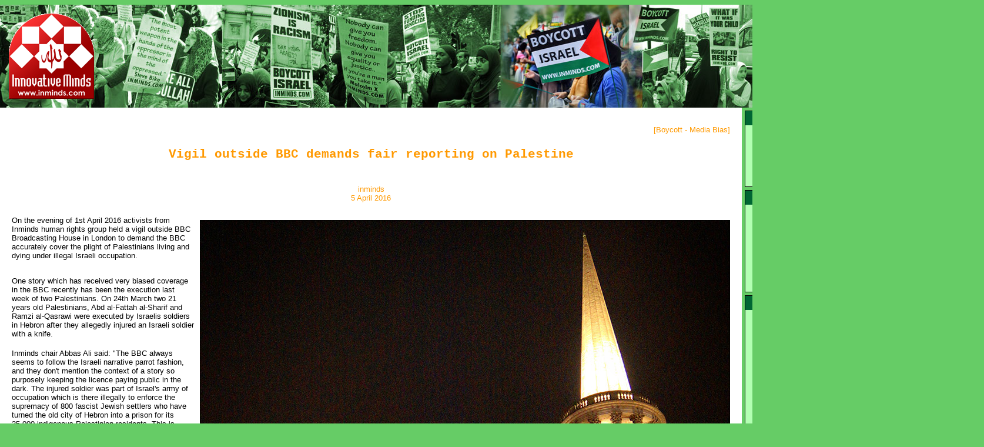

--- FILE ---
content_type: text/html
request_url: http://inminds.co.uk/article.php?id=10712
body_size: 19263
content:

<!DOCTYPE HTML PUBLIC '-//W3C//DTD HTML 4.01 Transitional//EN'
'http://www.w3.org/TR/html4/loose.dtd'>
<html>

<head>
<meta http-equiv='Content-Type' content='text/html; charset=iso-8859-1'>



<link rel='alternate' href='rss.php' title='Innovative Minds - Articles' type='application/rss+xml' />  
<link rel='alternate' href='rss-t.php' title='Innovative Minds - Articles with thumbnails' type='application/rss+xml' />  
<link rel='alternate' href='rss-mp3.php' title='Innovative Minds - Podcasts' type='application/rss+xml' />  
<link rel='stylesheet' type='text/css' href='inminds.css'>
<script type='text/javascript' src='ufo.js'></script>
  <!-- suggest script -->
	<style type='text/css'>@import url('js_suggest/SuggestFramework.css');</style>
	<script type='text/javascript' src='js_suggest/SuggestFramework.js'></script>

	<script type='text/javascript'>window.onload = initializeSuggestFramework;</script>
  <!-- /suggest script --><title>Boycott Israel News: Vigil outside BBC demands fair reporting on Palestine</title>

<meta property="og:title" content="Vigil outside BBC demands fair reporting on Palestine" />
<meta property="og:description" content="On 1st April 2016 activists from Inminds held a vigil outside BBC Broadcasting House in London to demand the BBC accurately cover the plight of Palestinians living and dying under illegal Israeli occupation." />
<meta property="og:image" content="http://inminds.co.uk/img/th/th.300x225-bbc-16-04-01-07925.jpg" />
 

</head>
  <body> 
<!--sphider_noindex-->
<!-- page min 920x600 -->
    <table valign='top' align='center' border='0' cellpadding='0' cellspacing='0' height='600' width='960'>    <!-- outer table-->
      <tbody align='center'>       
      	<tr height=175 valign=top  class='hideprint'>
				  <td colspan=2 style='background: url(img/inminds-logo-banner-175.jpg) no-repeat 0 0;'><a href='index.html'><img style='float:left; margin:15px;' src='img/inminds-logo-red-145.png' border='0' height='145' width='145' title='INMINDS home page'></a><FORM class='littleForm' action='gsearch.php' method='get' id='searchform' style='float:right; margin:145px 15px 5px 5px;'><a href='http://www.facebook.com/sharer/sharer.php?u=http%3A%2F%2Finminds.co.uk%2Farticle.php%3Fid%3D10712'  target='_blank' rel='nofollow'><img src='img/facebookshare.png' title='Facebook share' align='top' border='0' height='20' width='50' alt='Facebook share'> </a><a href='http://twitter.com/share?url=http%3A%2F%2Finminds.co.uk%2Farticle.php%3Fid%3D10712&text=Vigil%20outside%20BBC%20demands%20fair%20reporting%20on%20Palestine'  target='_blank' rel='nofollow'><img src='img/tweetshare.png' align='top' border='0' height='20' width='60' title='Share on Twitter' alt='Share on Twitter'></a><a href=rss.php><img src='img/rss.gif' title='RSS feed' align='top' width=20 height=20 hspace=20 border=0 alt='RSS feed'></a><input class='littleForm' type='submit' value='    Search    '></form>			  </td>      	
      	</tr> 
        <tr valign=top>																<!-- body row-->
          
          <td bgcolor='#ffffff'>						          
            <table border='0' cellpadding='10' cellspacing='10' height='100%' width='100%' >    <!-- body table-->
              <tr valign=top height=70 class='showprint'><td><div align='center'><img src='img/inminds-top.png' height='60' width='319' vspace='15'><br clear=all><strong>Innovative Minds &copy; 2014. All Rights Reserved. www.inminds.co.uk</strong></div><hr style='color:black; background-color:black; height:2px;'></td></tr> <!-- print header-->

			        <tr valign=top >

			          		    <td align='left' valign='top' >
<!--/sphider_noindex-->			          		
<!--  content min 600x500  (wdth &amp; ht expands) -->


<p class=inCategory>[<a href='articles-by-category.php#medbia' style='font-weight:normal;'>Boycott - Media Bias</a>]</p><h1>Vigil outside BBC demands fair reporting on Palestine</h1><br /><p class=inAuthor>inminds<br>5 April 2016</p><div  class=inImageBoxR><br><img src=img/bbc-16-04-01-07952.jpg border=1><br></div><br />
On the evening of 1st April 2016 activists from Inminds human rights group held a vigil outside BBC Broadcasting House in London to demand the BBC accurately cover the plight of Palestinians living and dying under illegal Israeli occupation.</p>

<p>One story which has received very biased coverage in the BBC recently has been the execution last week of two Palestinians. On 24th March two 21 years old Palestinians, Abd al-Fattah al-Sharif and Ramzi al-Qasrawi were executed by Israelis soldiers in Hebron after they allegedly injured an Israeli soldier with a knife.</p>

<p>Inminds chair Abbas Ali said: "The BBC always seems to follow the Israeli narrative parrot fashion, and they don't mention the context of a story so purposely keeping the licence paying public in the dark. The injured soldier was part of Israel's army of occupation which is there illegally to enforce the supremacy of 800 fascist Jewish settlers who have turned the old city of Hebron into a prison for its 35,000 indigenous Palestinian residents. This is never mentioned, nor is the Palestinian right to resist this illegal occupation.</p>

<p>The cold-blooded execution of the two Palestinians was a war crime. To protect the murderer the Israeli government has put a gag order on the Israeli press from revealing his name - Elor Azarya. For some bizarre reason the BBC in the UK is voluntarily subservient to the Israeli gag order and not reporting the war criminals name. Why is this? If the BBC wont report accurately on Palestine then we will do it for them.. on their walls.. starting with the name of the killer Elor Azarya!"<br />
<div  class=inImageBoxC><br><img src=img/bbc-16-04-01-07925.jpg border=1><br></div><br />
<div  class=inImageBoxC><br><img src=img/bbc-16-04-01-08235.jpg border=1><br></div><br />
<div  class=inImageBoxC><br><img src=img/bbc-16-04-01-07961.jpg border=1><br></div><br />
<div  class=inImageBoxC><br><img src=img/bbc-16-04-01-07754.jpg border=1><br></div>

<p><center><br />
<div class=inBox style='width:1100px'><center><h4>VIDEO - Vigil outside BBC demands fair reporting on Palestine</h4><br />
<iframe width="1000" height="563" src="//www.youtube-nocookie.com/embed/Z9KdCiTA9F8?list=UUL-_3JtDktNRc8JU5CUIXDg" frameborder="0" allowfullscreen></iframe><br />
<br></center></div><br />
</center><br />
<div  class=inImageBoxR><br><img src=img/bbc-16-04-01-07570.jpg border=1><br></div><br />
<h2>SPEECH</h2><br />
We are here outside the BBC to demand the BBC accurately cover the plight of Palestinians living and dying under illegal Israeli occupation.</p>

<p>One story which has received very biased coverage in the BBC has been the execution last week of two Palestinians. On 24th March two 21 years old Palestinians, Abd al-Fattah al-Sharif and Ramzi al-Qasrawi were executed by Israelis soldiers in Hebron after they allegedly lightly injured an Israeli soldier with a knife. </p>

<p>The injured soldier was part of Israel's army of occupation that has turned the old centre of Hebron virtually into a prison for its 35,000 Palestinian residents who are even prevented from using many of their own streets. One resident explained "You canâ€™t move from one house to another without passing checkpoints or soldiers humiliating you. Even to leave the city is hard." The town centre is a ghost town with Palestinian businesses being forced to close at gunpoint. The occupation army is there to enforce 800 illegal Jewish settlers rule over a 35,000 indigenous Palestinian population. Palestinian right to resist such illegal occupation is enshrined in international law.</p>

<p>Why is this context not mentioned by the BBC who seems to report any resistance as terrorism?</p>

<p>But the two Palestinians were not killed during their act of resistance against armed soldiers, but rather afterwards - about 20 minutes later - when they posed no danger to anyone. They were executed whilst they lay injured on the ground. One of the executions was caught on camera by a local Palestinian resident. </p>

<p>The video, filmed after one of the Palestinians had already been executed , shows two Israeli ambulances ignore Abd al-Fattah al-Sharif who is injured on the ground. People are heard shouting in Hebrew 'the dog is still alive'. Then the killer, Israeli soldier, Elor Azarya, is shown casually cocking his gun and walking up to defenceless Abd al-Fattah al-Sharif, aiming his weapon at al-Sharif's head and shooting. The video then shows blood streaming from the Palestinians head as he dies. Shockingly there is no response from the other soldiers to the incident, as if itâ€™s just a normal everyday occurrence. </p>

<p>It was only because the second murder was caught on camera that the killer was later reprimanded and faces manslaughter charge which in reality may mean release after a few days!</p>

<p>The killer Elor Azarya is a joint French - Israeli citizen. An international arrest warrant needs to be issued for his arrest should he ever leave Israel. Human rights groups have condemned the killing as a war crime.</p>

<p>Why doesn't the BBC report this? Why doesn't the BBC feature the face of the war criminal Elor Azarya? They don't even mention his name once! Elor Azarya the killer!</p>

<p>In the meantime the brave Palestinian man who recorded the execution is being threatened by the Israeli occupation soldiers and illegal colonists with death. His wife and children have received death threats, his children can no longer go to school as they will be attacked by the settlers who are also calling for his home to be firebombed.</p>

<p>Rather than rally journalists around the world to pressure Israel to ensure the safety of this brave Palestinian citizen journalist, the BBC has ignored his plight and left him to the mercy of the killers. </p>

<p>Shame on you BBC! <br />
Shame on you BBC! <br />
Free Palestine!<br />
<div  class=inImageBoxC><br><img src=img/bbc-16-04-01-08037.jpg border=1><br></div><br />
<div  class=inImageBoxC><br><img src=img/bbc-16-04-01-07953.jpg border=1><br></div><br />
<div  class=inImageBoxC><br><img src=img/bbc-16-04-01-08358.jpg border=1><br></div><br />
<div  class=inImageBoxC><br><img src=img/bbc-16-04-01-07635.jpg border=1><br></div><br />
<div  class=inImageBoxC><br><img src=img/bbc-16-04-01-07699.jpg border=1><br></div><br />
<div  class=inImageBoxC><br><img src=img/bbc-16-04-01-07820.jpg border=1><br></div><br />
<div  class=inImageBoxC><br><img src=img/bbc-16-04-01-07868.jpg border=1><br></div><br />
<div  class=inImageBoxC><br><img src=img/bbc-16-04-01-07466.jpg border=1><br></div>

<p>
</p>

<p><span class=inOrange>Source: </span><span class=inSource>www.inminds.com</span></p><div style='float:right;'><a href='http://www.facebook.com/sharer/sharer.php?u=http%3A%2F%2Finminds.co.uk%2Farticle.php%3Fid%3D10712'  target='_blank' rel='nofollow'><img src='img/facebookshare.png' title='Facebook share' align='top' border='0' height='20' width='50' alt='Facebook share'> </a><a href='http://twitter.com/share?url=http%3A%2F%2Finminds.co.uk%2Farticle.php%3Fid%3D10712&text=Vigil%20outside%20BBC%20demands%20fair%20reporting%20on%20Palestine'  target='_blank' rel='nofollow'><img src='img/tweetshare.png' align='top' border='0' height='20' width='60' title='Share on Twitter' alt='Share on Twitter'></a></div><!--sphider_noindex--><br><h3>Related Articles</h3><table id='inSummTbl'><tbody><tr><td><div > <a href='article.php?id=10833' class='inSummTitle'><div> <img src='img/th/th.100x75-hashemi-20190118_221645-1280.jpg' id='inThumbL'> </div><div class='inSummTitle'>Guerilla Projection In Solidarity With Detained Journalist Marzieh Hashemi</div><span class='inSummTxt'>On 18th Jan 2019 Inminds Human Rights Group along with the Islamic Human Rights Commission carried out a guerilla projection in solidarity with illegally imprisoned journalist Marzieh Hashemi, on the walls of BBC Broadcasting House.</span></a><br clear=all></div></td></td><tr><td><div > <a href='article.php?id=10828' class='inSummTitle'><div> <img src='img/th/th.100x75-euro20181130_203337-1280.jpg' id='inThumbL'> </div><div class='inSummTitle'>Boycott Eurovision Song Contest 2019 - Guerilla Projection On BBC</div><span class='inSummTxt'>On 30th Nov 2018, Inminds carried out a guerilla projection on the global headquarters of the BBC, to ask the BBC to boycott next years Eurovision Song Contest which is scheduled to be held in apartheid Israel.</span></a><br clear=all></div></td></td><tr><td><div > <a href='article.php?id=10812' class='inSummTitle'><div> <img src='img/th/th.100x75-th-lama.jpg' id='inThumbL'> </div><div class='inSummTitle'>Alert 3rd Aug 2018 - BBC Vigil To Demand Freedom For Lama Khater And All Palestinian Journalists</div><span class='inSummTxt'>On 3rd Aug 2018 Inminds will hold a vigil outside the BBC, to highlight the plight of Palestinian journalists targeted by the illegal Israeli occupation and demand freedom for imprisoned Palestinian journalists including Lama Khater.</span></a><br clear=all></div></td></td><tr><td><div > <a href='article.php?id=10753' class='inSummTitle'><div> <img src='img/th/th.100x75-tellbbc-08673.jpg' id='inThumbL'> </div><div class='inSummTitle'>Tweets Projected on to BBC #TellTheBBC demanding fair reporting on Palestinian hunger strike - Freedom to Palestinian journalist Mohammed Al-Qiq</div><span class='inSummTxt'>On 20th May 2017, Inminds projected tweets from the public to the BBC demanding fair reporting of the Palestinian prisoners mass hunger strike. The case of hunger striking Palestinian journalist Mohammed Al-Qiq was highlighted with a message specially written for the action by his wife Fayha Shalash being projected on to BBC Broadcasting House.</span></a><br clear=all></div></td></td><tr><td><div > <a href='article.php?id=10697' class='inSummTitle'><div> <img src='img/th/th.100x75-bbc-mohammed-al-qiq.jpg' id='inThumbL'> </div><div class='inSummTitle'>Alert: 29th Jan 2016 - Emergency Protest - Demand Freedom For Hunger Striking Journalist Mohammed Al-Qiq - BBC lift reporting blackout</div><span class='inSummTxt'>London protest on fri 29th January 2016 outside BBC HQ will demand freedom for tortured Palestinian hunger striking journalist Mohammed Al-Qiq who is on verge of death after over 2 months without food. Protest will ask why the BBC has refused to cover his story.</span></a><br clear=all></div></td></td><tr><td><div > <a href='article.php?id=10680' class='inSummTitle'><div> <img src='img/th/th.100x75-cover-fb-31july2015.jpg' id='inThumbL'> </div><div class='inSummTitle'>Alert: 31st July 2015 - Emergency Protest - Demand Freedom For The Hunger Strikers - BBC lift reporting blackout</div><span class='inSummTxt'>Palestinian hunger strikers Muhammad Allan and Uday Isteiti have now entered the critical 6th week of complete hunger strike. Join us on day 46 of their hunger strike, for an emergency protest outside the BBC HQ, to demand their freedom, and to demand the BBC lift its reporting blackout of the hunger strikers.</span></a><br clear=all></div></td></td><tr><td><div > <a href='article.php?id=10622' class='inSummTitle'><div> <img src='img/th/th.100x75-alaa-hammad-200days-300px.jpg' id='inThumbL'> </div><div class='inSummTitle'>Alert: Alaa Hammad 200 Days on Hunger Strike, BBC 200 Days of Silence - Protest BBC Bias Sun 24th Nov</div><span class='inSummTxt'>On Sunday 24th Nov activists will protest outside BBC Broadcasting House to demand the BBC cover the plight of Palestinian hunger striker Alaa Hammad who has been on hunger strike over 200 days without a single mention on the BBC.</span></a><br clear=all></div></td></td><tr><td><div > <a href='article.php?id=10589' class='inSummTitle'><div> <img src='img/th/th.100x75-bbc-protest-09905.jpg' id='inThumbL'> </div><div class='inSummTitle'>Protest at BBC's Israel lobby appointment and reporting blackout on hunger strikers</div><span class='inSummTxt'>On 7th April 2013 activists protested outside the BBC at the corporations appointment of Israel Lobby chair James Purnell to Head of Strategy at the BBC. They also protested at the BBC's ongoing reporting blackout on the plight of the Palestinian hunger strikers.</span></a><br clear=all></div></td></td><tr><td><div > <a href='article.php?id=10586' class='inSummTitle'><div> <img src='img/th/th.100x75-monkeys.300.jpg' id='inThumbL'> </div><div class='inSummTitle'>Alert: Over 250 days of silence - Protest BBC reporting blackout on Palestinian hunger strikers</div><span class='inSummTxt'>After nearly 250 days on hunger strike Samer Issawi's heart is very weak, it is imperative we focus the worlds attention on his struggle to pressure Israel to release him. This means continuing the pressure on the BBC to cover his story. Protest Sun 7th Mar 3pm outside BBC.</span></a><br clear=all></div></td></td><tr><td><div > <a href='article.php?id=10585' class='inSummTitle'><div> <img src='img/th/th.100x75-bbc-biased-06506.jpg' id='inThumbL'> </div><div class='inSummTitle'>Protest demands BBC lift reporting blackout on Palestinian hunger strikers</div><span class='inSummTxt'>February 18th 2013 saw protests outside BBC's London and Bristol offices. Both Ayman Sharawna and Samer Issawi are dying, having been on hunger stike over 6 months, and yet the BBC is still enforcing a reporting blackout on their plight - 21 million articles and not one mention of them.</span></a><br clear=all></div></td></td></tbody></table><br><h3>Also Of Interest</h3><table id='inSummTbl'><tbody><tr><td width='160'><div > <a href='article.php?id=10823' class='inSummTitle' ><div> <img src='img/th/th.100x75-lama-nuj-01894-1280.jpg' id='inThumbC'> </div><div class='inSummTitle' >Protest Demands NUJ End Silence At Israel's Targeting Of Palestinian Journalists And Demand Freedom For Lama Khater</div><br><span class='inSummTxt'>On 24th August 2018 Inminds held a vigil outside the National Union of Journalists (NUJ) in London to protest the NUJ's silence at Israel's targeting of Palestinian journalists, and to demand freedom for tortured Palestinian journalist Lama Khater.</span></a><br clear=all></div></td><td width='160'><div > <a href='article.php?id=10819' class='inSummTitle' ><div> <img src='img/th/th.100x75-fb-2018-lama-khater2-300.jpg' id='inThumbC'> </div><div class='inSummTitle' >Alert 24th Aug 2018 - NUJ Vigil To Demand Freedom For Lama Khater And All Palestinian Journalists</div><br><span class='inSummTxt'>On Friday 24th August 2018 Inminds human rights group will hold a vigil outside the headquarters of the National Union of Journalist (NUJ) in London to protest the NUJ's silence at Israel's targeting of Palestinian journalists, in particular the case of Lama Khater will be raised.</span></a><br clear=all></div></td><td width='160'><div > <a href='article.php?id=10812' class='inSummTitle' ><div> <img src='img/th/th.100x75-th-lama.jpg' id='inThumbC'> </div><div class='inSummTitle' >Alert 3rd Aug 2018 - BBC Vigil To Demand Freedom For Lama Khater And All Palestinian Journalists</div><br><span class='inSummTxt'>On 3rd Aug 2018 Inminds will hold a vigil outside the BBC, to highlight the plight of Palestinian journalists targeted by the illegal Israeli occupation and demand freedom for imprisoned Palestinian journalists including Lama Khater.</span></a><br clear=all></div></td><td width='160'><div > <a href='article.php?id=10753' class='inSummTitle' ><div> <img src='img/th/th.100x75-tellbbc-08673.jpg' id='inThumbC'> </div><div class='inSummTitle' >Tweets Projected on to BBC #TellTheBBC demanding fair reporting on Palestinian hunger strike - Freedom to Palestinian journalist Mohammed Al-Qiq</div><br><span class='inSummTxt'>On 20th May 2017, Inminds projected tweets from the public to the BBC demanding fair reporting of the Palestinian prisoners mass hunger strike. The case of hunger striking Palestinian journalist Mohammed Al-Qiq was highlighted with a message specially written for the action by his wife Fayha Shalash being projected on to BBC Broadcasting House.</span></a><br clear=all></div></td></tr></tbody></table><!--/sphider_noindex-->
<div class='inPageUrl'>Page URL: http://inminds.co.uk/article.php?id=10712</div>
<!--sphider_noindex-->			            	    		            	
 
			
			          </td>
			        </tr>
			      </table>    <!-- /body table-->
     
          </td>
          <td width='400' class='hideprint'>		<!-- left body bar -advert-->
            <table border='0' cellpadding='0' cellspacing='0' height='100%' width='100%'>    <!-- right column table-->
			        <tbody align='center'>
          		  <tr>
          		    <td valign='top' >   <!-- right column-->

	<SCRIPT TYPE="text/javascript">
	<!--   
		
	function validatedonate1() {
			if (document.donate1.amount.value > 0.5) {
				return true;
			} else {
				alert("Sorry we cannot accept amounts less than 50p due to the commission we are charged.");
				return false;
			}
	}
	
	function validatedonate2() {
			if (document.donate2.a3.value > 0.5) {
				return true;
			} else {
				alert("Sorry we cannot accept amounts less than 50p due to the commission we are charged.");
				return false;
			}
	}
	
	// -->
	</SCRIPT>
	<div class='inBarBox'><div class='inBarBoxTitle'>Support Us</div>
		<span class="littleForm">If you agree with our work then please support us.<br><br></span>
		<form name="donate1" class="littleForm" action="https://www.paypal.com/uk/cgi-bin/webscr" method="post" onSubmit="return validatedonate1();">
		Give one time donation:<br>	
	  <input type="hidden" name="cmd" value="_xclick">
	  <input type="hidden" name="business" value="BB3ACSYNABRGS">
	  <input type="hidden" name="item_name" value="Innovative Minds One Time Donation">
	  <input type="hidden" name="currency_code" value="GBP">
	  £<input type="text" name="amount" size="6" class="littleForm" value="20.00">
		<input class="littleForm" type="submit" value="Donate">
	  </form><br>
	
		<form name="donate2" method="post" action="https://www.paypal.com/cgi-bin/webscr" class="littleForm"  onSubmit="return validatedonate2();">
		Setup monthly donation:<br>
			£<input type="text" size="6" value="10.00" name="a3"  class="littleForm" />
			<input class="littleForm" type="submit" value="Donate">
			<input type="hidden" value="12" name="srt" />
			<input type="hidden" value="1" name="p3" />
			<input type="hidden" value="M" name="t3" />
			<input type="hidden" value="1" name="src" />
			<input type="hidden" value="1" name="sra" />
			<input type="hidden" value="_xclick-subscriptions" name="cmd" />
			<input type="hidden" value="http://www.inminds.co.uk" name="return" />
			<input type="hidden" name="business" value="BB3ACSYNABRGS" />
			<input type="hidden" value="Innovative Minds Monthly Donation" name="item_name" />
			<input type="hidden" value="1" name="no_shipping" />
			<input type="hidden" value="GB" name="lc" />
			<input type="hidden" value="GBP" name="currency_code" />
		</form>
	</div><div class='inBarBox'><div class='inBarBoxTitle'>Campaigns</div><ul class='inBarBoxList'><li><a href='caged.php' class='inBarBoxList'>Palestinian Prisoners Campaign</a></li><li><a href='g4s.php' class='inBarBoxList'>Stop G4S Campaign</a></li><li><a href='hp.php' class='inBarBoxList'>Boycott HP Campaign</a></li><li><a href='cultural-boycott.php' class='inBarBoxList'>Cultural Boycott</a></li><li><a href='boycott-israeli-blood-diamonds.php' class='inBarBoxList'>Boycott Israeli Diamonds</a></li><li><a href='boycott-israeli-dates.php' class='inBarBoxList'>Boycott Israeli Dates</a></li><li><a href='boycottcard.php' class='inBarBoxList'>Boycott Israel Card</a></li></ul></div></div></div><div class='inBarBox'><div class='inBarBoxTitle'>Special Additions</div>
<div style='text-align: left'>

			<div class='inNewAdditionsContainer'> <a href='
article.php?id=10875
			' class='lnk'><div  class=inImageBoxC style='margin: 5px 5px 5px 5px'> <img src=
img/th/th.300x225-review2019-cover.jpg
		   border=1 width=320px height=225px> </div><div class='inFeatureTitle'>
Inminds Human Rights Group - Review of 2019		
			 </div>	
In 2019 Inminds Human Rights Group carried out dozens of actions in solidarity with the oppressed in Palestine, Bahrain, Nigeria, the USA and the UK.<br>
			 </a><br clear=all></div>
</div><br></div><div class='inBarBox'><div class='inBarBoxTitle'>INMINDS Facebook Live Feed</div><iframe src='//www.facebook.com/plugins/likebox.php?href=http%3A%2F%2Fwww.facebook.com%2Fpages%2FInmindscom-Boycott-Israel%2F365007213584914&amp;width=388&amp;height=800&amp;colorscheme=light&amp;show_faces=false&amp;border_color=%23005500&amp;stream=true&amp;header=false' scrolling='no' frameborder='0' style='border:none; overflow:hidden; width:388px; height:800px;' allowTransparency='true'></iframe></div><style>
.ytPlayer{
	margin: auto;
	text-align: center;
}
.ytlist {
	list-style: none outside none;
	margin: 0;
	padding: 0;
}

.ytlist:after {
	content:;
	display:block;
	height:0;
	clear:both;
	visibility:hidden
}

.ytlist li{
	display: inline;
	float: left;
	margin: 1px; 
}

.ytlist table {
	width: 100%;
}

.ytlist td{
	padding: 1px;
	vertical-align: top;
}

.ytlist h3{
	margin: 0;
	line-height: 1.55em;
}


.ytlist a {
	padding:0px;
}
.clip span {
	position: relative;
	display: block;
	height: 55px;	
	width: 100px;
	overflow: hidden;
}
.clip img{
	width: 100px;
	top: -10px;
	position: absolute;
	display: block;

}

.small .clip span {
	position: relative;
	display: block;
	height: 55px;	
	width: 100px;
	overflow: hidden;
}
.small .clip img{
	width: 100px;
	top: -12px;
	position: absolute;
	display: block;

}

#ytPage{
	list-style: none inside;
	margin: 0;
	padding: 0;
	height: 20px;
}

#ytPage .ytNext{
	float: right;
	padding: 0px 10px 0px 0px;
}

#ytPage .ytPrev{
	float: left;
	padding: 0px 10px 0px 10px;

}

</style>
<div class='inBarBox'><div class='inBarBoxTitle'>Latest Video's</div>	<script src='ytembed.js'></script>
<div id='youtubeDiv'></div>

<script>
	ytEmbed.init(
	{'block':'youtubeDiv',
	'key':'',
	'q':'inminds',
	'type':'user',
	'results':10,
	'order':'new_first',
	'meta':true,
	'player':'embed',
	'height':250,
	'width':388,
	'layout':'full',
	'display_first':true});
</script>
<div style='clear:both'></div></div>		<div class='inBarBox'><div class='inBarBoxTitle'>Latest News..</div>	
					<div class='inNewAdditionsContainer'> 
							<a href='article.php?id=10888' class='inSummTitle'>
								<div class='inSummTitle'>Boycott Genocide Supporters</div>
								<div  class=inImageBoxL style='margin: 5px 10px 5px 0px'> 
									<img src=img/th/th.100x75-boycott-genocide-800-1of4.jpg border=1 width=100px height=75px> 
								</div><span class='inSummTxt'>There are many companies that support Israel and deserve to be boycotted, but this list of companies we have researched are particularly despicable in that they have ramped up their support for Israel, often specifically for the military, whilst it commits genocide in front of their eyes. Boycott genocide supporters now! <span class=inDarkGreen>[2023-12-05]</span></span><img src='img/bxs-ecoboy.gif' align=absmiddle width=8 height=8 border=0 hspace=4 title='Boycott - Economic - World' alt='Boycott - Economic - World'>
							</a><br clear=all></div>	
					<div class='inNewAdditionsContainer'> 
							<a href='article.php?id=10887' class='inSummTitle'>
								<div class='inSummTitle'>Boycott Apartheid Israel -  A Select List Of 12 Targets</div>
								<div  class=inImageBoxL style='margin: 5px 10px 5px 0px'> 
									<img src=img/th/th.100x75-boycott-apartheid-card.jpg border=1 width=100px height=75px> 
								</div><span class='inSummTxt'>Inminds has researched a select list of 12 targets to boycott - Help end Palestinian suffering by boycotting Israel today! <span class=inDarkGreen>[2023-04-01]</span></span><img src='img/bxs-ecoboy.gif' align=absmiddle width=8 height=8 border=0 hspace=4 title='Boycott - Economic - World' alt='Boycott - Economic - World'>
							</a><br clear=all></div>	
					<div class='inNewAdditionsContainer'> 
							<a href='article.php?id=10886' class='inSummTitle'>
								<div class='inSummTitle'>Quick Guide To Buying Dates This Ramadan</div>
								<div  class=inImageBoxL style='margin: 5px 10px 5px 0px'> 
									<img src=img/th/th.100x75-ramadan-dates-guide.jpg border=1 width=100px height=75px> 
								</div><span class='inSummTxt'>Everything you need to know about buying dates - how to keep your family safe from stolen goods this Ramadan, in 90 seconds. <span class=inDarkGreen>[2023-03-14]</span></span><img src='img/bxs-ecoboy.gif' align=absmiddle width=8 height=8 border=0 hspace=4 title='Boycott - Economic - World' alt='Boycott - Economic - World'>
							</a><br clear=all></div>	
					<div class='inNewAdditionsContainer'> 
							<a href='article.php?id=10884' class='inSummTitle'>
								<div class='inSummTitle'>A Father's Plea To The BBC - Free Mohammed al-Halabi</div>
								<div  class=inImageBoxL style='margin: 5px 10px 5px 0px'> 
									<img src=img/th/th.100x75-halabi-father-vid.jpg border=1 width=100px height=75px> 
								</div><span class='inSummTxt'>We deliver a message from Mohammed al-Halabi's father Khalil al-Halabi to the BBC, in the form of a guerrilla projection.. <span class=inDarkGreen>[2021-05-03]</span></span><img src='img/bxs-other.gif' align=absmiddle width=8 height=8 border=0 hspace=4 title='Other' alt='Other'>
							</a><br clear=all></div>	
					<div class='inNewAdditionsContainer'> 
							<a href='article.php?id=10885' class='inSummTitle'>
								<div class='inSummTitle'>#FlyTheFlag for Palestine Campaign launched with BBC Guerrilla Projection</div>
								<div  class=inImageBoxL style='margin: 5px 10px 5px 0px'> 
									<img src=img/th/th.100x75-flytheflag-20210501_005224.jpg border=1 width=100px height=75px> 
								</div><span class='inSummTxt'>The #FlyTheFlag for Palestine campaign was launched with a guerrilla projection on what the award winning journalist John Pilger described as "the most refined propaganda service in the world" - the BBC HQ in London. <span class=inDarkGreen>[2021-05-02]</span></span><img src='img/bxs-other.gif' align=absmiddle width=8 height=8 border=0 hspace=4 title='Other' alt='Other'>
							</a><br clear=all></div>	
					<div class='inNewAdditionsContainer'> 
							<a href='article.php?id=10883' class='inSummTitle'>
								<div class='inSummTitle'>Free Mohammed al-Halabi - a short video</div>
								<div  class=inImageBoxL style='margin: 5px 10px 5px 0px'> 
									<img src=img/th/th.100x75-halabi-th.jpg border=1 width=100px height=75px> 
								</div><span class='inSummTxt'>Mohammed al-Halabi, the United Nations award winning Palestinian humanitarian worker, is still caged by Israel nearly five years after his abduction. We release a new video for his campaign. <span class=inDarkGreen>[2021-04-26]</span></span><img src='img/bxs-other.gif' align=absmiddle width=8 height=8 border=0 hspace=4 title='Other' alt='Other'>
							</a><br clear=all></div>	
					<div class='inNewAdditionsContainer'> 
							<a href='article.php?id=10882' class='inSummTitle'>
								<div class='inSummTitle'>Al Quds Day 2021 - #FlyTheFlag Campaign</div>
								<div  class=inImageBoxL style='margin: 5px 10px 5px 0px'> 
									<img src=img/th/th.100x75-thumb-flytheflag.jpg border=1 width=100px height=75px> 
								</div><span class='inSummTxt'>Join the Al Quds Day 2021 #FlyTheFlag campaign to show your solidarity with Palestine. <span class=inDarkGreen>[2021-04-25]</span></span><img src='img/bxs-other.gif' align=absmiddle width=8 height=8 border=0 hspace=4 title='Other' alt='Other'>
							</a><br clear=all></div>	
					<div class='inNewAdditionsContainer'> 
							<a href='article.php?id=10881' class='inSummTitle'>
								<div class='inSummTitle'>Boycott Israeli Dates - Ramadan 2021</div>
								<div  class=inImageBoxL style='margin: 5px 10px 5px 0px'> 
									<img src=img/th/th.100x75-boycott-israeli-dates-2021-cover.jpg border=1 width=100px height=75px> 
								</div><span class='inSummTxt'>New video launched for this years Ramadan Boycott Israeli Dates campaign. Please share widely! <span class=inDarkGreen>[2021-04-01]</span></span><img src='img/bxs-ecoboy.gif' align=absmiddle width=8 height=8 border=0 hspace=4 title='Boycott - Economic - World' alt='Boycott - Economic - World'>
							</a><br clear=all></div>	
					<div class='inNewAdditionsContainer'> 
							<a href='article.php?id=10879' class='inSummTitle'>
								<div class='inSummTitle'>London Projection Demands Freedom for Julian Assange</div>
								<div  class=inImageBoxL style='margin: 5px 10px 5px 0px'> 
									<img src=img/th/th.100x75-assange-20200918_231648.jpg border=1 width=100px height=75px> 
								</div><span class='inSummTxt'>With Julian Assange's extradition hearing about to enter it's third week, a guerilla projection was carried out on Marble Arch to demand freedom for journalist & publisher Julian Assange. <span class=inDarkGreen>[2020-09-27]</span></span><img src='img/bxs-other.gif' align=absmiddle width=8 height=8 border=0 hspace=4 title='Other' alt='Other'>
							</a><br clear=all></div>	
					<div class='inNewAdditionsContainer'> 
							<a href='article.php?id=10878' class='inSummTitle'>
								<div class='inSummTitle'>Shut Elbit Down -  London Guerilla Projection</div>
								<div  class=inImageBoxL style='margin: 5px 10px 5px 0px'> 
									<img src=img/th/th.100x75-elbit-20200918_232858-1280.jpg border=1 width=100px height=75px> 
								</div><span class='inSummTxt'>London guerilla projection demands all ten UK factories and offices of Israel's largest arms manufacturer Elbit be shut down. <span class=inDarkGreen>[2020-09-21]</span></span><img src='img/bxs-armboy.gif' align=absmiddle width=8 height=8 border=0 hspace=4 title='Boycott - Arms' alt='Boycott - Arms'>
							</a><br clear=all></div>	
					<div class='inNewAdditionsContainer'> 
							<a href='article.php?id=10877' class='inSummTitle'>
								<div class='inSummTitle'>No To Normalisation With Apartheid Israel - London Projection</div>
								<div  class=inImageBoxL style='margin: 5px 10px 5px 0px'> 
									<img src=img/th/th.100x75-norm-20200918_234625-1280.jpg border=1 width=100px height=75px> 
								</div><span class='inSummTxt'>On 18 Sep 2020, Inminds, IHRC and Bahraini activists held a guerilla projection on Marble Arch to condemn all normalisation with apartheid Israel, in particular the agreement signed by UAE, Bahrain and Israel. <span class=inDarkGreen>[2020-09-19]</span></span><img src='img/bxs-gennew.gif' align=absmiddle width=8 height=8 border=0 hspace=4 title='Boycott - Other News' alt='Boycott - Other News'>
							</a><br clear=all></div>	
					<div class='inNewAdditionsContainer'> 
							<a href='article.php?id=10876' class='inSummTitle'>
								<div class='inSummTitle'>London Protest Demands Justice For #Humboldt3 BDS Activists</div>
								<div  class=inImageBoxL style='margin: 5px 10px 5px 0px'> 
									<img src=img/th/th.100x75-humboldt3-20200717_152703-01-1280.jpg border=1 width=100px height=75px> 
								</div><span class='inSummTxt'>On 17th July 2020, Inminds held a vigil outside the German Embassy in London, in solidarity with three BDS activists, the Humboldt 3, that are on trial in Germany for interrupting a propaganda speech by an Israeli war criminal. <span class=inDarkGreen>[2020-07-21]</span></span><img src='img/bxs-ziolob.gif' align=absmiddle width=8 height=8 border=0 hspace=4 title='Boycott - Zionist Lobby' alt='Boycott - Zionist Lobby'>
							</a><br clear=all></div>	
					<div class='inNewAdditionsContainer'> 
							<a href='article.php?id=10875' class='inSummTitle'>
								<div class='inSummTitle'>Inminds Human Rights Group - Review of 2019</div>
								<div  class=inImageBoxL style='margin: 5px 10px 5px 0px'> 
									<img src=img/th/th.100x75-review2019-cover.jpg border=1 width=100px height=75px> 
								</div><span class='inSummTxt'>Review of Inminds Human Rights Group's activity in 2019. <span class=inDarkGreen>[2020-05-26]</span></span><img src='img/bxs-other.gif' align=absmiddle width=8 height=8 border=0 hspace=4 title='Other' alt='Other'>
							</a><br clear=all></div>	
					<div class='inNewAdditionsContainer'> 
							<a href='article.php?id=10874' class='inSummTitle'>
								<div class='inSummTitle'>Join the annual International Al Quds Day 2020 #FlyTheFlag #AlQudsDay2020</div>
								<div  class=inImageBoxL style='margin: 5px 10px 5px 0px'> 
									<img src=img/th/th.100x75-flythumb.jpg border=1 width=100px height=75px> 
								</div><span class='inSummTxt'>Join this years Al Quds Day, which due to the Covid-19 pandemic will be held online on 22nd May 2020. <span class=inDarkGreen>[2020-05-21]</span></span><img src='img/bxs-gennew.gif' align=absmiddle width=8 height=8 border=0 hspace=4 title='Boycott - Other News' alt='Boycott - Other News'>
							</a><br clear=all></div>	
					<div class='inNewAdditionsContainer'> 
							<a href='article.php?id=10873' class='inSummTitle'>
								<div class='inSummTitle'>Free Khalida Jarrar - Palestinian Prisoners Day #FreeOurPrisoners</div>
								<div  class=inImageBoxL style='margin: 5px 10px 5px 0px'> 
									<img src=img/th/th.100x75-jarrar-07559.jpg border=1 width=100px height=75px> 
								</div><span class='inSummTxt'>Video released in solidarity with imprisoned Palestinian MP Khalida Jarrar, and all Palestinian prisoners on Palestinian Prisoners Day. #FreeOurPrisoners <span class=inDarkGreen>[2020-04-17]</span></span><img src='img/bxs-other.gif' align=absmiddle width=8 height=8 border=0 hspace=4 title='Other' alt='Other'>
							</a><br clear=all></div>	
					<div class='inNewAdditionsContainer'> 
							<a href='article.php?id=10872' class='inSummTitle'>
								<div class='inSummTitle'>De Beers Dropped From Environmental Award Following Protest, Is Hypocritically Reinstated One Week Later</div>
								<div  class=inImageBoxL style='margin: 5px 10px 5px 0px'> 
									<img src=img/th/th.100x75-postm.jpg border=1 width=100px height=75px> 
								</div><span class='inSummTxt'>De Beers was spectacularly dropped from Positive Luxury's 'Positive Environmental Impact' award shortlist, and its Forevermark diamond brand stripped from the Butterfly Mark list after Inminds  protested De Beers human rights violations. But a week later Positive Luxury hypocritically reinstated De Beers and Forevermark. <span class=inDarkGreen>[2020-03-03]</span></span><img src='img/bxs-gennew.gif' align=absmiddle width=8 height=8 border=0 hspace=4 title='Boycott - Other News' alt='Boycott - Other News'>
							</a><br clear=all></div>	
					<div class='inNewAdditionsContainer'> 
							<a href='article.php?id=10871' class='inSummTitle'>
								<div class='inSummTitle'>Protest Demands Positive Luxury Drop De Beers From Environmental Award</div>
								<div  class=inImageBoxL style='margin: 5px 10px 5px 0px'> 
									<img src=img/th/th.100x75-PosLux-20200221_151210-1280.jpg border=1 width=100px height=75px> 
								</div><span class='inSummTxt'>On 21 Feb 2020, Inminds held a vigil outside the offices of Positive Luxury to demand they reconsider their outrageous decision to shortlist serial human rights abuser De Beer Forevermark diamonds, for an award for â€œPositive Environmental Impact.â€ <span class=inDarkGreen>[2020-02-22]</span></span><img src='img/bxs-gennew.gif' align=absmiddle width=8 height=8 border=0 hspace=4 title='Boycott - Other News' alt='Boycott - Other News'>
							</a><br clear=all></div>	
					<div class='inNewAdditionsContainer'> 
							<a href='article.php?id=10870' class='inSummTitle'>
								<div class='inSummTitle'>Valentine's Protest Against De Beers Blood Diamonds</div>
								<div  class=inImageBoxL style='margin: 5px 10px 5px 0px'> 
									<img src=img/th/th.100x75-debeers-20200214_160121-1280.jpg border=1 width=100px height=75px> 
								</div><span class='inSummTxt'>On Valentine's Day 2020, Inminds held a vigil outside the world's largest diamond company, De Beers Jewellers, to expose De Beers dirty secrets in the exploitation of black Africans; and to highlight the link between De Beers diamond jewellery and Israeli war crimes in Palestine. <span class=inDarkGreen>[2020-02-19]</span></span><img src='img/bxs-gennew.gif' align=absmiddle width=8 height=8 border=0 hspace=4 title='Boycott - Other News' alt='Boycott - Other News'>
							</a><br clear=all></div>	
					<div class='inNewAdditionsContainer'> 
							<a href='article.php?id=10868' class='inSummTitle'>
								<div class='inSummTitle'>De Beers Diamonds - From Founding Apartheid In South Africa To Bankrolling Apartheid In Palestine</div>
								<div  class=inImageBoxL style='margin: 5px 10px 5px 0px'> 
									<img src=img/th/th.100x75-de-beers-leaflet-pg1.jpg border=1 width=100px height=75px> 
								</div><span class='inSummTxt'>De Beers diamond empire was built on the blood of black African indentured slave labour. It founded apartheid in South Africa and today bankrolls apartheid in Palestine.
1 <span class=inDarkGreen>[2020-02-11]</span></span><img src='img/bxs-gennew.gif' align=absmiddle width=8 height=8 border=0 hspace=4 title='Boycott - Other News' alt='Boycott - Other News'>
							</a><br clear=all></div>	
					<div class='inNewAdditionsContainer'> 
							<a href='article.php?id=10869' class='inSummTitle'>
								<div class='inSummTitle'>Ikballe Huduti Released</div>
								<div  class=inImageBoxL style='margin: 5px 10px 5px 0px'> 
									<img src=img/th/th.100x75-ikballe-free.jpg border=1 width=100px height=75px> 
								</div><span class='inSummTxt'>Ikballe Huduti, a mother of three, who had been tortured and imprisoned in Kosovo simply for writing a facebook post, was released from custody earlier today, following protests outside the Kosovo Embassy in London. <span class=inDarkGreen>[2020-02-05]</span></span><img src='img/bxs-other.gif' align=absmiddle width=8 height=8 border=0 hspace=4 title='Other' alt='Other'>
							</a><br clear=all></div><div class='inLatestNewsContainer'><a href='article.php?id=10866' class='lnk'><img src='img/bxs-other.gif' align=absmiddle width=8 height=8 border=0 hspace=4 title='Other' alt='Other'> London Protest Demands Kosovo Release Tortured Mother Ikballe Huduti, Caged For Facebook Post</a></div><div class='inLatestNewsContainer'><a href='article.php?id=10867' class='lnk'><img src='img/bxs-gennew.gif' align=absmiddle width=8 height=8 border=0 hspace=4 title='Boycott - Other News' alt='Boycott - Other News'> Palestinians Appeal To The Diamond Industry - Boycott  International Diamond Week in Israel</a></div><div class='inLatestNewsContainer'><a href='article.php?id=10865' class='lnk'><img src='img/bxs-other.gif' align=absmiddle width=8 height=8 border=0 hspace=4 title='Other' alt='Other'> London Protest Demands Freedom for Mays Abu Ghosh, Israel Stop Torturing Palestinians</a></div><div class='inLatestNewsContainer'><a href='article.php?id=10864' class='lnk'><img src='img/bxs-other.gif' align=absmiddle width=8 height=8 border=0 hspace=4 title='Other' alt='Other'> Ziyarat -  A Photo Blog</a></div><div class='inLatestNewsContainer'><a href='article.php?id=10863' class='lnk'><img src='img/bxs-gennew.gif' align=absmiddle width=8 height=8 border=0 hspace=4 title='Boycott - Other News' alt='Boycott - Other News'> London Protest Exposes De Beers Blood Diamonds</a></div><div class='inLatestNewsContainer'><a href='article.php?id=10512' class='lnk'><img src='img/bxs-other.gif' align=absmiddle width=8 height=8 border=0 hspace=4 title='Other' alt='Other'> Is Israel applying apartheid?</a></div><div class='inLatestNewsContainer'><a href='article.php?id=10861' class='lnk'><img src='img/bxs-divest.gif' align=absmiddle width=8 height=8 border=0 hspace=4 title='Boycott - Divestment' alt='Boycott - Divestment'> London Protest Demands Microsoft Divest From AnyVision, Respect Palestinian Human Rights</a></div><div class='inLatestNewsContainer'><a href='article.php?id=10862' class='lnk'><img src='img/bxs-other.gif' align=absmiddle width=8 height=8 border=0 hspace=4 title='Other' alt='Other'> London Protest On International Childrens Day Demands Freedom For Palestinian Child Prisoners</a></div><div class='inLatestNewsContainer'><a href='article.php?id=10860' class='lnk'><img src='img/bxs-other.gif' align=absmiddle width=8 height=8 border=0 hspace=4 title='Other' alt='Other'> BREAKING NEWS - Heba Labadi Is Free!</a></div><div class='inLatestNewsContainer'><a href='article.php?id=10859' class='lnk'><img src='img/bxs-other.gif' align=absmiddle width=8 height=8 border=0 hspace=4 title='Other' alt='Other'> BREAKING NEWS - Jordanian Foreign Minister Promises Return Of Heba Labadi & Abdul Rahman Marei This Week</a></div><div class='inLatestNewsContainer'><a href='article.php?id=10858' class='lnk'><img src='img/bxs-other.gif' align=absmiddle width=8 height=8 border=0 hspace=4 title='Other' alt='Other'> BREAKING NEWS - Heba Labadi's Health Deteriorating Rapidly Whilst ICRC Ignores Her</a></div><div class='inLatestNewsContainer'><a href='article.php?id=10857' class='lnk'><img src='img/bxs-other.gif' align=absmiddle width=8 height=8 border=0 hspace=4 title='Other' alt='Other'> BBC Guerilla Projection In Solidarity With Heba Labadi</a></div><div class='inLatestNewsContainer'><a href='article.php?id=10856' class='lnk'><img src='img/bxs-other.gif' align=absmiddle width=8 height=8 border=0 hspace=4 title='Other' alt='Other'> Free Heba Labadi Campaign Resources</a></div><div class='inLatestNewsContainer'><a href='article.php?id=10855' class='lnk'><img src='img/bxs-other.gif' align=absmiddle width=8 height=8 border=0 hspace=4 title='Other' alt='Other'> UN Human Rights Special Rapporteurs on Torture, on Violence Against Women, on Arbitrary Detention all call for the immediate release of tortured Palestinian woman hunger striker Heba Labadi</a></div><div class='inLatestNewsContainer'><a href='article.php?id=10854' class='lnk'><img src='img/bxs-other.gif' align=absmiddle width=8 height=8 border=0 hspace=4 title='Other' alt='Other'> BREAKING NEWS - Heba Labadi Held Hostage By Israel For Jordanian Land</a></div><center><a href='articles-by-date.php' class='inMenuLink'>[all-by date]</a></center><center><a href='articles-by-category.php' class='inMenuLink'>[all-by category]</a></center><center><a href='articles-by-modify.php' class='inMenuLink'>[all-by modify date]</a></center>		</div><div class='inBarBox'><div class='inBarBoxTitle'>INMINDS Twitter Feed</div><a class='twitter-timeline'  href='https://twitter.com/InmindsCom' data-widget-id='548575232102268929'>Tweets by @InmindsCom</a><script>!function(d,s,id){var js,fjs=d.getElementsByTagName(s)[0],p=/^http:/.test(d.location)?'http':'https';if(!d.getElementById(id)){js=d.createElement(s);js.id=id;js.src=p+'://platform.twitter.com/widgets.js';fjs.parentNode.insertBefore(js,fjs);}}(document,'script','twitter-wjs');</script></div><div class='inBarBox'><div class='inBarBoxTitle'>Boycott Israel Campaign</div><div class='inMenuLink'><a href=boycott-israel-2012.php><img src='img/BIC2012-2.jpg' border=1 ></a></div></div><div class='inBarBox'><div class='inBarBoxTitle'>Featured Video's</div>
<script src="http://www.google.com/jsapi"></script><script> google.load("swfobject", "2.1"); </script><script type="text/javascript"> function onYouTubePlayerReady(playerId) { ytplayer = document.getElementById("myytplayer"); } 	function loadNewVideo(id, startSeconds) { if (ytplayer) { ytplayer.loadVideoById(id, parseInt(startSeconds)); } } function loadNewVideoURL(id, startSeconds) { if (ytplayer) { ytplayer.loadVideoByUrl(id, parseInt(startSeconds)) } } </script>
<center><div id="ytapiplayer"> You need Flash player 8+ and JavaScript enabled to view this video. </div>
<script type="text/javascript">
// <![CDATA[
var params = { allowScriptAccess: "always", bgcolor: "#B3FFB3", allowFullScreen: "true" };
var atts = { id: "myytplayer"};
swfobject.embedSWF("http://www.youtube.com/v/5i3NFNsX11w?border=0&amp;enablejsapi=1&amp;playerapiid=ytplayer&amp;rel=0&amp;fs=1&amp;color1=0x006633&amp;color2=0x66CC66","ytapiplayer", "320", "265", "8", null, null, params, atts);
//]]>
</script>
<div class="vboxsmall">
<center><table id='vmenu' cellspacing=0 align=center width=303px>
<tr><td "javascript:void(0)" onclick="loadNewVideo('5i3NFNsX11w', 0)"><div id=vimg><img src=img/th/th.300x225-campus-boycott-09813.jpg border=1 width=100 height=75 title='play video'></div><div id=vtitle>Why boycott Israel on Campus<span id=vcount>[1:50:05]</span></div>12 London universities discuss need for BDS on campuses. Speakers include Rafeef Ziadeh, Ilan Pappe, Karma Nabulsi & Mike Cushman<span style="float:right"><a href=article.php?id=10521><img src="img/ppage-o.gif" title="go to page" align="absmiddle" border="0" height="16" width="16"></a></span></td></tr>
<tr><td "javascript:void(0)" onclick="loadNewVideo('-2fny3Jktu8', 0)"><div id=vimg><img src=img/th/th.300x225-love-letter-to-palestine1.jpg border=1 width=100 height=75 title='play video'></div><div id=vtitle>Love Letters to Gaza<span id=vcount>[31:08]</span></div>A unique theatrical event using personal messages of love, support and hope from people of all ages and all walks of life to the people of Gaza.<span style="float:right"><a href=article.php?id=10523><img src="img/ppage-o.gif" title="go to page" align="absmiddle" border="0" height="16" width="16"></a></span></td></tr>
<tr><td "javascript:void(0)" onclick="loadNewVideo('EQiGJs0fpxU', 0)"><div id=vimg><img src=img/th/th.300x225-antiwar-endwar.jpg border=1 width=100 height=75 title='play video'></div><div id=vtitle>John Pilger<span id=vcount>[7:55]</span></div><div id=vtitlesum>journalist and documentary maker</div>Antiwar Mass Assembly 8 Oct 2011<span style="float:right"><a href=article.php?id=10519><img src="img/ppage-o.gif" title="go to page" align="absmiddle" border="0" height="16" width="16"></a></span></td></tr>
<tr><td "javascript:void(0)" onclick="loadNewVideo('jwc_pua0hT8', 0)"><div id=vimg><img src=img/th/th.300x225-antiwar-endwar.jpg border=1 width=100 height=75 title='play video'></div><div id=vtitle>Julian Assange<span id=vcount>[7:07]</span></div><div id=vtitlesum>founder of WikiLeaks</div>Antiwar Mass Assembly 8 Oct 2011<span style="float:right"><a href=article.php?id=10519><img src="img/ppage-o.gif" title="go to page" align="absmiddle" border="0" height="16" width="16"></a></span></td></tr>
<tr><td "javascript:void(0)" onclick="loadNewVideo('pWwnKSyUXdA', 0)"><div id=vimg><img src=img/th/th.300x225-antiwar-endwar.jpg border=1 width=100 height=75 title='play video'></div><div id=vtitle>Lauren Booth, Sami Ramadani & Yvonne Ridley<span id=vcount>[6:28]</span></div><div id=vtitlesum>Reading the names of the dead</div>Antiwar Mass Assembly 8 Oct 2011<span style="float:right"><a href=article.php?id=10519><img src="img/ppage-o.gif" title="go to page" align="absmiddle" border="0" height="16" width="16"></a></span></td></tr>
<tr><td "javascript:void(0)" onclick="loadNewVideo('TJbMSPBFmNY', 0)"><div id=vimg><img src=img/th/th.300x225-antiwar-endwar.jpg border=1 width=100 height=75 title='play video'></div><div id=vtitle>George Galloway<span id=vcount>[6:39]</span></div>Antiwar Mass Assembly 8 Oct 2011<span style="float:right"><a href=article.php?id=10519><img src="img/ppage-o.gif" title="go to page" align="absmiddle" border="0" height="16" width="16"></a></span></td></tr>
<tr><td "javascript:void(0)" onclick="loadNewVideo('H7r_DgYcZcU', 0)"><div id=vimg><img src=img/th/th.300x225-antiwar-endwar.jpg border=1 width=100 height=75 title='play video'></div><div id=vtitle>Jemima Khan<span id=vcount>[8:42]</span></div>Antiwar Mass Assembly 8 Oct 2011<span style="float:right"><a href=article.php?id=10519><img src="img/ppage-o.gif" title="go to page" align="absmiddle" border="0" height="16" width="16"></a></span></td></tr>
<tr><td "javascript:void(0)" onclick="loadNewVideo('p4eFMh8cD3A', 0)"><div id=vimg><img src=img/th/th.300x225-ms-demo-thumb.jpg border=1 width=100 height=75 title='play video'></div><div id=vtitle>Why Boycott Marks & Spencer 2011?<span id=vcount>[23:29]</span></div>Demo outside M&S Oxford Street(24 Sept 2011)<span style="float:right"><a href=article.php?id=10517><img src="img/ppage-o.gif" title="go to page" align="absmiddle" border="0" height="16" width="16"></a></span></td></tr>
<tr><td "javascript:void(0)" onclick="loadNewVideo('hpQA9dZIH0', 0)"><div id=vimg><img src=img/quds2011.300x225.jpg border=1 width=100 height=75 title='play video'></div><div id=vtitle>Sean Clinton<span id=vcount>[4:59]</span></div><div id=vtitlesum>Israeli Blood Diamonds Campaign</div>Al Quds Day rally, Trafalgar Square (31 Aug 2011)<span style="float:right"><a href=qudsday2011.php><img src="img/ppage-o.gif" title="go to page" align="absmiddle" border="0" height="16" width="16"></a></span></td></tr>
<tr><td "javascript:void(0)" onclick="loadNewVideo('2OI9LzO-B8g', 0)"><div id=vimg><img src=img/quds2011.300x225.jpg border=1 width=100 height=75 title='play video'></div><div id=vtitle>Lauren Booth<span id=vcount>[5:24]</span></div>Al Quds Day rally, Trafalgar Square (31 Aug 2011)<span style="float:right"><a href=qudsday2011.php><img src="img/ppage-o.gif" title="go to page" align="absmiddle" border="0" height="16" width="16"></a></span></td></tr>
<tr><td "javascript:void(0)" onclick="loadNewVideo('VrJ3RsaEBbY', 0)"><div id=vimg><img src=img/quds2011.300x225.jpg border=1 width=100 height=75 title='play video'></div><div id=vtitle>Lauren Booth - Prayer for Gaza<span id=vcount>[2:46]</span></div>Al Quds Day rally, Trafalgar Square (31 Aug 2011)<span style="float:right"><a href=qudsday2011.php><img src="img/ppage-o.gif" title="go to page" align="absmiddle" border="0" height="16" width="16"></a></span></td></tr>
<tr><td "javascript:void(0)" onclick="loadNewVideo('AA8EgcdjWZw', 0)"><div id=vimg><img src=img/th/th.300x225-benny-morris.jpg border=1 width=100 height=75 title='play video'></div><div id=vtitle>Benny Morris - Historian or Racist?<span id=vcount>[34:07]</span></div>Activists oppose visit of racist Israeli historian Benny Morris who justifies ethnic cleansing and genocide.<span style="float:right"><a href=article.php?id=10514><img src="img/ppage-o.gif" title="go to page" align="absmiddle" border="0" height="16" width="16"></a></span></td></tr>
<tr><td "javascript:void(0)" onclick="loadNewVideo('uSUboIRaXAk', 0)"><div id=vimg><img src=img/th/th.100x75-hfp-300x225.jpg border=1 width=100 height=75 title='play video'></div><div id=vtitle>Is Israel applying apartheid?<span id=vcount>[2:12:56]</span></div>Speakers: Yael Kahn, Jody McIntyre and Ghada Karmi (5 May 2011)<span style="float:right"><a href=article.php?id=10512><img src="img/ppage-o.gif" title="go to page" align="absmiddle" border="0" height="16" width="16"></a></span></td></tr>
<tr><td "javascript:void(0)" onclick="loadNewVideo('hJlCL_A5n-8', 0)"><div id=vimg><img src=img/karen-mtchell.100x75.jpg border=1 width=100 height=75 title='play video'></div><div id=vtitle>Karen Mitchell<span id=vcount>[48:27]</span></div><div id=vtitlesum>Partner at Thompsons Solicitors</div>Life changing visit to Palestine in 2008 (21 Feb 2011)<span style="float:right"><a href=thompsons-palestine-visit.php><img src="img/ppage-o.gif" title="go to page" align="absmiddle" border="0" height="16" width="16"></a></span></td></tr>
<tr><td "javascript:void(0)" onclick="loadNewVideo('JPt6Zbmo49A', 0)"><div id=vimg><img src=img/cover-ramzy-baroud.100x75.jpg border=1 width=100 height=75 title='play video'></div><div id=vtitle>Ramzy Baroud<span id=vcount>[1:59:32]</span></div><div id=vtitlesum>Editor-in-chief of the Palestine Chronicle</div>"My Father Was A Freedom Fighter - Gaza's Untold Story" (25 Mar 2011)<span style="float:right"><a href=ramzy-baroud.php><img src="img/ppage-o.gif" title="go to page" align="absmiddle" border="0" height="16" width="16"></a></span></td></tr>
<tr><td "javascript:void(0)" onclick="loadNewVideo('XoXmXItwuUk', 0)"><div id=vimg><img src=img/cover-women-intifada.100x75.jpg border=1 width=100 height=75 title='play video'></div><div id=vtitle>Women United in the Intifada<span id=vcount>[2:31:36]</span></div>Speakers: Lizzie Cocker, Ewa Jasiewcz, Alaa Kassim, Yvonney Ridley, Isis Amlak, Sukant Chandan, Ramzy Baroud (14 Mar 2011)<span style="float:right"><a href=women-united-in-the-intifada.php><img src="img/ppage-o.gif" title="go to page" align="absmiddle" border="0" height="16" width="16"></a></span></td></tr>
<tr><td "javascript:void(0)" onclick="loadNewVideo('AtS6dhzp9ds', 0)"><div id=vimg><img src=img/cover-galloway-soas.100x75.jpg border=1 width=100 height=75 title='play video'></div><div id=vtitle>George Galloway<span id=vcount>[1:01:48]</span></div>Solidarity with the Middle-East Revolution, support the people - oppose US/UK intervention (SOAS, 11 Mar 2011)<span style="float:right"><a href=galloway-soas-11mar2011.php><img src="img/ppage-o.gif" title="go to page" align="absmiddle" border="0" height="16" width="16"></a></span></td></tr>
<tr><td "javascript:void(0)" onclick="loadNewVideo('AxLzkotQ5iA', 0)"><div id=vimg><img src=img/th/th.100x75-bds-book-launch.300.jpg border=1 width=100 height=75 title='play video'></div><div id=vtitle>Omar Barghouti<span id=vcount>[55:08]</span></div><div id=vtitlesum>BDS Movement co-founder</div>"Boycott, Divestment, Sanctions" book launch (7 Mar 2011)<span style="float:right"><a href=bds-barghouti.php><img src="img/ppage-o.gif" title="go to page" align="absmiddle" border="0" height="16" width="16"></a></span></td></tr>
<tr><td "javascript:void(0)" onclick="loadNewVideo('a6w8zby4Bvo', 0)"><div id=vimg><img src=img/th/th.100x75-shir-hever.300.jpg border=1 width=100 height=75 title='play video'></div><div id=vtitle>Shir Hever<span id=vcount>[1:49:09]</span></div><div id=vtitlesum>Alternative Information Centre</div>The Political Economy of Israel's Occupation, Kings College London (17 Feb 2011)<span style="float:right"><a href=shir-hever.php><img src="img/ppage-o.gif" title="go to page" align="absmiddle" border="0" height="16" width="16"></a></span></td></tr>
<tr><td "javascript:void(0)" onclick="loadNewVideo('Wmz6IT-ktvw', 0)"><div id=vimg><img src=img/th/th.100x75-why-academic-boycott.jpg border=1 width=100 height=75 title='play video'></div><div id=vtitle>Why academic boycott of Israel<span id=vcount>[1:29:37]</span></div>Speakers: Mohammed Abuabdou(PSCABI), Mike Cushman(BRICUP), Jodey McIntyre(activist) (8 Feb 2011)<span style="float:right"><a href=why-academic-boycott.php><img src="img/ppage-o.gif" title="go to page" align="absmiddle" border="0" height="16" width="16"></a></span></td></tr>
<tr><td "javascript:void(0)" onclick="loadNewVideo('k8iaBvJKXWI', 0)"><div id=vimg><img src=img/th/th.100x75-dashed-hopes.300.jpg border=1 width=100 height=75 title='play video'></div><div id=vtitle>Dashed Hopes - Gaza Blockade<span id=vcount>[1:23:08]</span></div>Mohammed-Ali Abu Najela (Oxfam), Andrea Becker (MAP), Ewa Jasiewicz (Free Gaza Movement) (1 Feb 2011)<span style="float:right"><a href=dashed-hopes.php><img src="img/ppage-o.gif" title="go to page" align="absmiddle" border="0" height="16" width="16"></a></span></td></tr>
<tr><td "javascript:void(0)" onclick="loadNewVideo('duT_vqU9-_A', 0)"><div id=vimg><img src=img/th/th.100x75-brighton-jordan-valley.300.jpg border=1 width=100 height=75 title='play video'></div><div id=vtitle>Jordan Valley: Apartheid<span id=vcount>[1:17:12]</span></div>Sarah Cobham(Brighton Jordan Valley Solidarity), Chris Osmond (Corporate Watch) (House of Commons, 1 Feb 2011)<span style="float:right"><a href=jordanvalley-parliament.php><img src="img/ppage-o.gif" title="go to page" align="absmiddle" border="0" height="16" width="16"></a></span></td></tr>
<tr><td "javascript:void(0)" onclick="loadNewVideo('RZcKkOH0m_g', 0)"><div id=vimg><img src=img/cover-dump-veolia.100x75.jpg border=1 width=100 height=75 title='play video'></div><div id=vtitle>Dump Veolia Demo<span id=vcount>[7:00]</span></div>Protesting at settlement supporter Veolia's sponsership of exhibit at the Natural History Museum (23 Oct 2010)<span style="float:right"><a href=article.php?id=10479><img src="img/ppage-o.gif" title="go to page" align="absmiddle" border="0" height="16" width="16"></a></span></td></tr>
<tr><td "javascript:void(0)" onclick="loadNewVideo('uVpl01_7eKY', 0)"><div id=vimg><img src=img/cover-boycott.israeli.dates.100x75.jpg border=1 width=100 height=75 title='play video'></div><div id=vtitle>Boycott Israeli Dates [1/2]<span id=vcount>[9:11]</span></div>Are you financing Israels brutal occupation this Ramadan?<span style="float:right"><a href=boycott-israeli-dates.php><img src="img/ppage-o.gif" title="go to page" align="absmiddle" border="0" height="16" width="16"></a></span></td></tr>
<tr><td "javascript:void(0)" onclick="loadNewVideo('wzT8a_ZTMso', 0)"><div id=vimg><img src=img/cover-boycott.israeli.dates.100x75.jpg border=1 width=100 height=75 title='play video'></div><div id=vtitle>Boycott Israeli Dates [2/2]<span id=vcount>[9:05]</span></div>Are you financing Israels brutal occupation this Ramadan?<span style="float:right"><a href=boycott-israeli-dates.php><img src="img/ppage-o.gif" title="go to page" align="absmiddle" border="0" height="16" width="16"></a></span></td></tr>
<tr><td "javascript:void(0)" onclick="loadNewVideo('q-gwhjr9ry8', 0)"><div id=vimg><img src=img/cover-genocide-jasper.100x75.jpg border=1 width=100 height=75 title='play video'></div><div id=vtitle>Lee Jasper [1/2]<span id=vcount>[10:13]</span></div>[4 of 8] Genocide Memorial Day 2010 Session One, 17-1-2010<span style="float:right"><a href=genocideday2010.php><img src="img/ppage-o.gif" title="go to page" align="absmiddle" border="0" height="16" width="16"></a></span></td></tr>
<tr><td "javascript:void(0)" onclick="loadNewVideo('eWD9c7Bu5Ew', 0)"><div id=vimg><img src=img/cover-genocide-jasper.100x75.jpg border=1 width=100 height=75 title='play video'></div><div id=vtitle>Lee Jasper [2/2]<span id=vcount>[9:51]</span></div>[5 of 8] Genocide Memorial Day 2010 Session One, 17-1-2010<span style="float:right"><a href=genocideday2010.php><img src="img/ppage-o.gif" title="go to page" align="absmiddle" border="0" height="16" width="16"></a></span></td></tr>
<tr><td "javascript:void(0)" onclick="loadNewVideo('rq4sX-zU1QM', 0)"><div id=vimg><img src=img/cover-achmad-cassiem-19-3-2005.100x75.jpg border=1 width=100 height=75 title='play video'></div><div id=vtitle>One Oppressor One Bullet<span id=vcount>[8:11]</span></div>Imam Achmad Cassiem, veteran of the armed struggle against apartheid in South Africa, speaks at the StW rally (London, 19 Feb 2005)<span style="float:right"><a href=article.php?id=10292><img src="img/ppage-o.gif" title="go to page" align="absmiddle" border="0" height="16" width="16"></a></span></td></tr>
<tr><td "javascript:void(0)" onclick="loadNewVideo('bvRWi13iFXw', 0)"><div id=vimg><img src=img/cover-whoprofits-salwa.100x75.jpg border=1 width=100 height=75 title='play video'></div><div id=vtitle>Salwa Alenat [1/2]<span id=vcount>[9:56]</span></div><div id=vtitlesum>KavLaOved (Workers Rights hotline)</div>[1 of 8] Israel's Occupation - Abuse of Palestinian Workers (LSE 19 Nov 2009)<span style="float:right"><a href=whoprofits.19nov09.php><img src="img/ppage-o.gif" title="go to page" align="absmiddle" border="0" height="16" width="16"></a></span></td></tr>
<tr><td "javascript:void(0)" onclick="loadNewVideo('wHeN6zpBqHA', 0)"><div id=vimg><img src=img/cover-whoprofits-salwa.100x75.jpg border=1 width=100 height=75 title='play video'></div><div id=vtitle>Salwa Alenat [2/2]<span id=vcount>[8:57]</span></div><div id=vtitlesum>KavLaOved (Workers Rights hotline)</div>[2 of 8] Israel's Occupation - Abuse of Palestinian Workers (LSE 19 Nov 2009)<span style="float:right"><a href=whoprofits.19nov09.php><img src="img/ppage-o.gif" title="go to page" align="absmiddle" border="0" height="16" width="16"></a></span></td></tr>
<tr><td "javascript:void(0)" onclick="loadNewVideo('ZHW4xoEgq_I', 0)"><div id=vimg><img src=img/cover-for.anwar.100x75.jpg border=1 width=100 height=75 title='play video'></div><div id=vtitle>For Anwar [1of2]<span id=vcount>[10:01]</span></div>Carmel Agrexco Valentines Action 7 Feb 2009<span style="float:right"><a href=2009.valentine-agrexco.php><img src="img/ppage-o.gif" title="go to page" align="absmiddle" border="0" height="16" width="16"></a></span></td></tr>
<tr><td "javascript:void(0)" onclick="loadNewVideo('yrN4VS0B1Dk', 0)"><div id=vimg><img src=img/cover-for.anwar.100x75.jpg border=1 width=100 height=75 title='play video'></div><div id=vtitle>For Anwar [2of2]<span id=vcount>[9:56]</span></div>Carmel Agrexco Valentines Action 7 Feb 2009<span style="float:right"><a href=2009.valentine-agrexco.php><img src="img/ppage-o.gif" title="go to page" align="absmiddle" border="0" height="16" width="16"></a></span></td></tr>
</table></center></div>
		<script type='text/javascript'>
		function popupbig()
			{
			window.open('tv.html','_blank', 'toolbar=0,location=0,innerwidth=1200,innerHeight=535,resizable=1,menubar=0');
			} 
		</script>
		<a href=javascript:popupbig() ><img style='float:right; margin:5px 5px;' src='img/tv-big.gif' border='0' height='24' width='20' alt='big' title='Inminds TV (all videos)' ></a><br><a href='javascript:popupbig()' class='inMenuLink'>[all videos (over 200)..]</a> <br class='clearit' />
	</div><div class='inBarBox'><div class='inBarBoxTitle'>Featured MP3 Podcast</div><a href='ihrc10years.php#15' class='inMenuLink'><img src='img/cover-ihrc-12.160.jpg' border=0 vspace='5'></a><br><DIV class='inFeatureDesc'>"Samina Malik, the first woman to be convicted under the terrorism act. Now what was Samina guilty of? Did she blow anything up? No. Was she caught by the police with a big cache of explosives? No. Was she caught tying a suicide belt around her waist? No. So what did Samina do? She wrote some poetry.. Now you contrast this with another case about 6-7 months ago of some former members of the BNP - that white fascist supremesist organization - Robert Cottage and David Jackson both who were caught with the biggest cache of explosives in the West Yorkshire region with notes about assassinating Tony Blair and talking about blowing up Mosques around the UK with plans and blue-prints for those Mosques. They weren't even charged under the Terrorism Act!"</DIV><DIV class='inFeatureTitle'><a href='ihrc10years.php#15' class='inMenuLink'>Fahad Ansari</a></DIV><DIV class='inFeatureSpeakerDesc'>Islamic Human Rights Commission</DIV><DIV class='inFeatureSpeakerDesc3'>Islamic Human Rights Commission 10th Anniv. Nov 2007 [13min / 6Mb]</DIV><script type='text/javascript' src='swfobject.js'></script><div><span id='audiofeature'>[need flash]</span>
<a href='download.php?id=107.dwn' class='inMostPopLnk'><img src='img/dwnld-g.gif' width=45 height=40 border=0 title='download mp3' style='margin: 0px 0px -10px 0px'></a></div><br><a href='podcasts.php' class='inMenuLink'>[all podcasts..]</a>
<script type='text/javascript'>
  var so = new SWFObject('player/player-v4.5.swf','mpl','250','19','9');
  so.addParam('allowfullscreen','false');
  so.addParam('allowscriptaccess','always');
  so.addParam('seamlesstabbing','true');
  so.addParam('wmode','opaque');
  so.addVariable('file','download.php?id=107.mp3');
  so.addVariable('repeat','list');
  so.addVariable('backcolor','006600');
  so.addVariable('frontcolor','FFFFFF');
  so.addVariable('lightcolor','CC0000');
  so.addVariable('plugins','madlytics-1');
  so.addVariable('madlytics.callbacktype','url');
  so.addVariable('madlytics.callbacktypemethod','POST');
  so.addVariable('madlytics.callbacklistener','vidwatch.php');
  so.addVariable('madlytics.completedpoint','10');  
  so.write('audiofeature');
</script></div><div class='inBarBox'><div class='inBarBoxTitle'>Newsletter</div><form class=littleForm action=formcatch.php method=post id='subscribeform'><input type=hidden name=formtype value='newsletter' /><input type=hidden name=url value=/article.php?id=10712 />To subscribe<br>enter your email:<br><input class='littleForm' type='text' name='subscribe' size=22 value=''><br><div class='inVeri'>COPY VERIFICATION CODE<img src='captcha/3cce9ca65d9295e0832757df5eb723c4.gif' border=1 ALT='copy this code' align='top'> &#8212><INPUT class=littleForm NAME=vericode TYPE=TEXT SIZE=5></div><input class='littleForm' type='submit' value='Subscribe'></form><ul class='inBarBoxList'><li><a href='latest-newsletter.html' class='inBarBoxList'>View Last Issue</a></li><li><a href='newsletter.html' class='inBarBoxList'>View Archive</a></li></ul></div><div class='inBarBox'><div class='inBarBoxTitle'>Feedback</div><form class=littleForm action=formcatch.php method=post id='commentform'><input type=hidden name=formtype value='comments' /><input type=hidden name=url value='/article.php?id=10712' /><input type=hidden name=title value='Boycott Israel News: Vigil outside BBC demands fair reporting on Palestine' />If you wish to comment on this page:<br><textarea class=littleForm name=message cols=40 rows=5 id=message>your comments</textarea><br>(all fields optional)<br><input class=littleForm name=fromemail type=text value='your email' size=30><br><input class=littleForm name=fromname type=text value='your name' size=30><br><input class=littleForm name=country type=text value='your country' size=30><br><div class='inVeri'>COPY VERIFICATION CODE<img src='captcha/3cce9ca65d9295e0832757df5eb723c4.gif' border=1 ALT='copy this code' align='top'> &#8212><INPUT class=littleForm NAME=vericode TYPE=TEXT SIZE=5></div><input class='littleForm' type='submit' value='Send Comments'></form></div><div class='inBarBox'><div class='inBarBoxTitle'>Boycott Israel Campaign</div><a href='boycott-israel.php' class='inBarBoxList'><img style='float:left; margin:15px 35px 15px 15px;' src='img/boycott-israel-anim.gif' border=1 ></a><ul class='inBarBoxList'><li><a href='boycott-israel-2012.php' class='inBarBoxList'>Boycott Israel Campaign 2012 - latest</a></li><li><a href='boycott-israel.php' class='inBarBoxList'>Boycott Israel Campaign</a></li><li><a href='boycott-israel.html' class='inBarBoxList'>Archived Boycott Israel Campaign Home</a><br><br></li></ul></div></div></div>
									</td>
								</tr>
			        </tbody>				
						</table>     <!-- right colum table-->

          </td>

        </tr>
        <tr class='showprint'><td><div class=inFooter>The opinions expressed on this site, unless otherwise stated, are those of the authors.<br>All logos & trademarks are the property of their respective owners and their use is covered under 'fair use' policy.<br>Copyright &copy; 1998-2012 Innovative Minds www.inminds.com All Rights Reserved.</div>     </td><td></td>
        </tr>               
        <tr class='hideprint'>							<!-- footer row-->
          <td height='50'>									<!-- footer center -copyright-->
          
	          <table border='0' cellpadding='0' cellspacing='0' height='50' width='100%'>   <!-- footer table (also holds corners)-->
	            <tbody><tr align='center' valign='top'>
	              <td width='50' ><img src='img/left-bot-corner.gif' height='50' width='50'></td>
	          	  <td bgcolor='#006633'>  <!-- footer -->
<div class=inFooter>The opinions expressed on this site, unless otherwise stated, are those of the authors.<br>All logos & trademarks are the property of their respective owners and their use is covered under 'fair use' policy.<br>Copyright &copy; 1998-2012 Innovative Minds www.inminds.com All Rights Reserved.</div>

	          		</td>
	          		<td width='50' ><img src='img/right-bot-corner.gif' height='50' width='50'></td>
	          	</tr>
	          </tbody></table>    <!-- /footer table-->
	          
          </td>
          <td></td>		<!-- footer right cell -empty-->
        </tr>
      </tbody>
    </table>    <!-- /outer table-->
 <!--/sphider_noindex--> 
  </body>
</html> 


--- FILE ---
content_type: text/html; charset=utf-8
request_url: https://www.youtube-nocookie.com/embed/Z9KdCiTA9F8?list=UUL-_3JtDktNRc8JU5CUIXDg
body_size: 45716
content:
<!DOCTYPE html><html lang="en" dir="ltr" data-cast-api-enabled="true"><head><meta name="viewport" content="width=device-width, initial-scale=1"><meta name="robots" content="noindex"><script nonce="dtqJnDhTyYuLfq0E3OZuzQ">if ('undefined' == typeof Symbol || 'undefined' == typeof Symbol.iterator) {delete Array.prototype.entries;}</script><style name="www-roboto" nonce="KIoTg75KjpEwvI6LLYe2LQ">@font-face{font-family:'Roboto';font-style:normal;font-weight:400;font-stretch:100%;src:url(//fonts.gstatic.com/s/roboto/v48/KFO7CnqEu92Fr1ME7kSn66aGLdTylUAMa3GUBHMdazTgWw.woff2)format('woff2');unicode-range:U+0460-052F,U+1C80-1C8A,U+20B4,U+2DE0-2DFF,U+A640-A69F,U+FE2E-FE2F;}@font-face{font-family:'Roboto';font-style:normal;font-weight:400;font-stretch:100%;src:url(//fonts.gstatic.com/s/roboto/v48/KFO7CnqEu92Fr1ME7kSn66aGLdTylUAMa3iUBHMdazTgWw.woff2)format('woff2');unicode-range:U+0301,U+0400-045F,U+0490-0491,U+04B0-04B1,U+2116;}@font-face{font-family:'Roboto';font-style:normal;font-weight:400;font-stretch:100%;src:url(//fonts.gstatic.com/s/roboto/v48/KFO7CnqEu92Fr1ME7kSn66aGLdTylUAMa3CUBHMdazTgWw.woff2)format('woff2');unicode-range:U+1F00-1FFF;}@font-face{font-family:'Roboto';font-style:normal;font-weight:400;font-stretch:100%;src:url(//fonts.gstatic.com/s/roboto/v48/KFO7CnqEu92Fr1ME7kSn66aGLdTylUAMa3-UBHMdazTgWw.woff2)format('woff2');unicode-range:U+0370-0377,U+037A-037F,U+0384-038A,U+038C,U+038E-03A1,U+03A3-03FF;}@font-face{font-family:'Roboto';font-style:normal;font-weight:400;font-stretch:100%;src:url(//fonts.gstatic.com/s/roboto/v48/KFO7CnqEu92Fr1ME7kSn66aGLdTylUAMawCUBHMdazTgWw.woff2)format('woff2');unicode-range:U+0302-0303,U+0305,U+0307-0308,U+0310,U+0312,U+0315,U+031A,U+0326-0327,U+032C,U+032F-0330,U+0332-0333,U+0338,U+033A,U+0346,U+034D,U+0391-03A1,U+03A3-03A9,U+03B1-03C9,U+03D1,U+03D5-03D6,U+03F0-03F1,U+03F4-03F5,U+2016-2017,U+2034-2038,U+203C,U+2040,U+2043,U+2047,U+2050,U+2057,U+205F,U+2070-2071,U+2074-208E,U+2090-209C,U+20D0-20DC,U+20E1,U+20E5-20EF,U+2100-2112,U+2114-2115,U+2117-2121,U+2123-214F,U+2190,U+2192,U+2194-21AE,U+21B0-21E5,U+21F1-21F2,U+21F4-2211,U+2213-2214,U+2216-22FF,U+2308-230B,U+2310,U+2319,U+231C-2321,U+2336-237A,U+237C,U+2395,U+239B-23B7,U+23D0,U+23DC-23E1,U+2474-2475,U+25AF,U+25B3,U+25B7,U+25BD,U+25C1,U+25CA,U+25CC,U+25FB,U+266D-266F,U+27C0-27FF,U+2900-2AFF,U+2B0E-2B11,U+2B30-2B4C,U+2BFE,U+3030,U+FF5B,U+FF5D,U+1D400-1D7FF,U+1EE00-1EEFF;}@font-face{font-family:'Roboto';font-style:normal;font-weight:400;font-stretch:100%;src:url(//fonts.gstatic.com/s/roboto/v48/KFO7CnqEu92Fr1ME7kSn66aGLdTylUAMaxKUBHMdazTgWw.woff2)format('woff2');unicode-range:U+0001-000C,U+000E-001F,U+007F-009F,U+20DD-20E0,U+20E2-20E4,U+2150-218F,U+2190,U+2192,U+2194-2199,U+21AF,U+21E6-21F0,U+21F3,U+2218-2219,U+2299,U+22C4-22C6,U+2300-243F,U+2440-244A,U+2460-24FF,U+25A0-27BF,U+2800-28FF,U+2921-2922,U+2981,U+29BF,U+29EB,U+2B00-2BFF,U+4DC0-4DFF,U+FFF9-FFFB,U+10140-1018E,U+10190-1019C,U+101A0,U+101D0-101FD,U+102E0-102FB,U+10E60-10E7E,U+1D2C0-1D2D3,U+1D2E0-1D37F,U+1F000-1F0FF,U+1F100-1F1AD,U+1F1E6-1F1FF,U+1F30D-1F30F,U+1F315,U+1F31C,U+1F31E,U+1F320-1F32C,U+1F336,U+1F378,U+1F37D,U+1F382,U+1F393-1F39F,U+1F3A7-1F3A8,U+1F3AC-1F3AF,U+1F3C2,U+1F3C4-1F3C6,U+1F3CA-1F3CE,U+1F3D4-1F3E0,U+1F3ED,U+1F3F1-1F3F3,U+1F3F5-1F3F7,U+1F408,U+1F415,U+1F41F,U+1F426,U+1F43F,U+1F441-1F442,U+1F444,U+1F446-1F449,U+1F44C-1F44E,U+1F453,U+1F46A,U+1F47D,U+1F4A3,U+1F4B0,U+1F4B3,U+1F4B9,U+1F4BB,U+1F4BF,U+1F4C8-1F4CB,U+1F4D6,U+1F4DA,U+1F4DF,U+1F4E3-1F4E6,U+1F4EA-1F4ED,U+1F4F7,U+1F4F9-1F4FB,U+1F4FD-1F4FE,U+1F503,U+1F507-1F50B,U+1F50D,U+1F512-1F513,U+1F53E-1F54A,U+1F54F-1F5FA,U+1F610,U+1F650-1F67F,U+1F687,U+1F68D,U+1F691,U+1F694,U+1F698,U+1F6AD,U+1F6B2,U+1F6B9-1F6BA,U+1F6BC,U+1F6C6-1F6CF,U+1F6D3-1F6D7,U+1F6E0-1F6EA,U+1F6F0-1F6F3,U+1F6F7-1F6FC,U+1F700-1F7FF,U+1F800-1F80B,U+1F810-1F847,U+1F850-1F859,U+1F860-1F887,U+1F890-1F8AD,U+1F8B0-1F8BB,U+1F8C0-1F8C1,U+1F900-1F90B,U+1F93B,U+1F946,U+1F984,U+1F996,U+1F9E9,U+1FA00-1FA6F,U+1FA70-1FA7C,U+1FA80-1FA89,U+1FA8F-1FAC6,U+1FACE-1FADC,U+1FADF-1FAE9,U+1FAF0-1FAF8,U+1FB00-1FBFF;}@font-face{font-family:'Roboto';font-style:normal;font-weight:400;font-stretch:100%;src:url(//fonts.gstatic.com/s/roboto/v48/KFO7CnqEu92Fr1ME7kSn66aGLdTylUAMa3OUBHMdazTgWw.woff2)format('woff2');unicode-range:U+0102-0103,U+0110-0111,U+0128-0129,U+0168-0169,U+01A0-01A1,U+01AF-01B0,U+0300-0301,U+0303-0304,U+0308-0309,U+0323,U+0329,U+1EA0-1EF9,U+20AB;}@font-face{font-family:'Roboto';font-style:normal;font-weight:400;font-stretch:100%;src:url(//fonts.gstatic.com/s/roboto/v48/KFO7CnqEu92Fr1ME7kSn66aGLdTylUAMa3KUBHMdazTgWw.woff2)format('woff2');unicode-range:U+0100-02BA,U+02BD-02C5,U+02C7-02CC,U+02CE-02D7,U+02DD-02FF,U+0304,U+0308,U+0329,U+1D00-1DBF,U+1E00-1E9F,U+1EF2-1EFF,U+2020,U+20A0-20AB,U+20AD-20C0,U+2113,U+2C60-2C7F,U+A720-A7FF;}@font-face{font-family:'Roboto';font-style:normal;font-weight:400;font-stretch:100%;src:url(//fonts.gstatic.com/s/roboto/v48/KFO7CnqEu92Fr1ME7kSn66aGLdTylUAMa3yUBHMdazQ.woff2)format('woff2');unicode-range:U+0000-00FF,U+0131,U+0152-0153,U+02BB-02BC,U+02C6,U+02DA,U+02DC,U+0304,U+0308,U+0329,U+2000-206F,U+20AC,U+2122,U+2191,U+2193,U+2212,U+2215,U+FEFF,U+FFFD;}@font-face{font-family:'Roboto';font-style:normal;font-weight:500;font-stretch:100%;src:url(//fonts.gstatic.com/s/roboto/v48/KFO7CnqEu92Fr1ME7kSn66aGLdTylUAMa3GUBHMdazTgWw.woff2)format('woff2');unicode-range:U+0460-052F,U+1C80-1C8A,U+20B4,U+2DE0-2DFF,U+A640-A69F,U+FE2E-FE2F;}@font-face{font-family:'Roboto';font-style:normal;font-weight:500;font-stretch:100%;src:url(//fonts.gstatic.com/s/roboto/v48/KFO7CnqEu92Fr1ME7kSn66aGLdTylUAMa3iUBHMdazTgWw.woff2)format('woff2');unicode-range:U+0301,U+0400-045F,U+0490-0491,U+04B0-04B1,U+2116;}@font-face{font-family:'Roboto';font-style:normal;font-weight:500;font-stretch:100%;src:url(//fonts.gstatic.com/s/roboto/v48/KFO7CnqEu92Fr1ME7kSn66aGLdTylUAMa3CUBHMdazTgWw.woff2)format('woff2');unicode-range:U+1F00-1FFF;}@font-face{font-family:'Roboto';font-style:normal;font-weight:500;font-stretch:100%;src:url(//fonts.gstatic.com/s/roboto/v48/KFO7CnqEu92Fr1ME7kSn66aGLdTylUAMa3-UBHMdazTgWw.woff2)format('woff2');unicode-range:U+0370-0377,U+037A-037F,U+0384-038A,U+038C,U+038E-03A1,U+03A3-03FF;}@font-face{font-family:'Roboto';font-style:normal;font-weight:500;font-stretch:100%;src:url(//fonts.gstatic.com/s/roboto/v48/KFO7CnqEu92Fr1ME7kSn66aGLdTylUAMawCUBHMdazTgWw.woff2)format('woff2');unicode-range:U+0302-0303,U+0305,U+0307-0308,U+0310,U+0312,U+0315,U+031A,U+0326-0327,U+032C,U+032F-0330,U+0332-0333,U+0338,U+033A,U+0346,U+034D,U+0391-03A1,U+03A3-03A9,U+03B1-03C9,U+03D1,U+03D5-03D6,U+03F0-03F1,U+03F4-03F5,U+2016-2017,U+2034-2038,U+203C,U+2040,U+2043,U+2047,U+2050,U+2057,U+205F,U+2070-2071,U+2074-208E,U+2090-209C,U+20D0-20DC,U+20E1,U+20E5-20EF,U+2100-2112,U+2114-2115,U+2117-2121,U+2123-214F,U+2190,U+2192,U+2194-21AE,U+21B0-21E5,U+21F1-21F2,U+21F4-2211,U+2213-2214,U+2216-22FF,U+2308-230B,U+2310,U+2319,U+231C-2321,U+2336-237A,U+237C,U+2395,U+239B-23B7,U+23D0,U+23DC-23E1,U+2474-2475,U+25AF,U+25B3,U+25B7,U+25BD,U+25C1,U+25CA,U+25CC,U+25FB,U+266D-266F,U+27C0-27FF,U+2900-2AFF,U+2B0E-2B11,U+2B30-2B4C,U+2BFE,U+3030,U+FF5B,U+FF5D,U+1D400-1D7FF,U+1EE00-1EEFF;}@font-face{font-family:'Roboto';font-style:normal;font-weight:500;font-stretch:100%;src:url(//fonts.gstatic.com/s/roboto/v48/KFO7CnqEu92Fr1ME7kSn66aGLdTylUAMaxKUBHMdazTgWw.woff2)format('woff2');unicode-range:U+0001-000C,U+000E-001F,U+007F-009F,U+20DD-20E0,U+20E2-20E4,U+2150-218F,U+2190,U+2192,U+2194-2199,U+21AF,U+21E6-21F0,U+21F3,U+2218-2219,U+2299,U+22C4-22C6,U+2300-243F,U+2440-244A,U+2460-24FF,U+25A0-27BF,U+2800-28FF,U+2921-2922,U+2981,U+29BF,U+29EB,U+2B00-2BFF,U+4DC0-4DFF,U+FFF9-FFFB,U+10140-1018E,U+10190-1019C,U+101A0,U+101D0-101FD,U+102E0-102FB,U+10E60-10E7E,U+1D2C0-1D2D3,U+1D2E0-1D37F,U+1F000-1F0FF,U+1F100-1F1AD,U+1F1E6-1F1FF,U+1F30D-1F30F,U+1F315,U+1F31C,U+1F31E,U+1F320-1F32C,U+1F336,U+1F378,U+1F37D,U+1F382,U+1F393-1F39F,U+1F3A7-1F3A8,U+1F3AC-1F3AF,U+1F3C2,U+1F3C4-1F3C6,U+1F3CA-1F3CE,U+1F3D4-1F3E0,U+1F3ED,U+1F3F1-1F3F3,U+1F3F5-1F3F7,U+1F408,U+1F415,U+1F41F,U+1F426,U+1F43F,U+1F441-1F442,U+1F444,U+1F446-1F449,U+1F44C-1F44E,U+1F453,U+1F46A,U+1F47D,U+1F4A3,U+1F4B0,U+1F4B3,U+1F4B9,U+1F4BB,U+1F4BF,U+1F4C8-1F4CB,U+1F4D6,U+1F4DA,U+1F4DF,U+1F4E3-1F4E6,U+1F4EA-1F4ED,U+1F4F7,U+1F4F9-1F4FB,U+1F4FD-1F4FE,U+1F503,U+1F507-1F50B,U+1F50D,U+1F512-1F513,U+1F53E-1F54A,U+1F54F-1F5FA,U+1F610,U+1F650-1F67F,U+1F687,U+1F68D,U+1F691,U+1F694,U+1F698,U+1F6AD,U+1F6B2,U+1F6B9-1F6BA,U+1F6BC,U+1F6C6-1F6CF,U+1F6D3-1F6D7,U+1F6E0-1F6EA,U+1F6F0-1F6F3,U+1F6F7-1F6FC,U+1F700-1F7FF,U+1F800-1F80B,U+1F810-1F847,U+1F850-1F859,U+1F860-1F887,U+1F890-1F8AD,U+1F8B0-1F8BB,U+1F8C0-1F8C1,U+1F900-1F90B,U+1F93B,U+1F946,U+1F984,U+1F996,U+1F9E9,U+1FA00-1FA6F,U+1FA70-1FA7C,U+1FA80-1FA89,U+1FA8F-1FAC6,U+1FACE-1FADC,U+1FADF-1FAE9,U+1FAF0-1FAF8,U+1FB00-1FBFF;}@font-face{font-family:'Roboto';font-style:normal;font-weight:500;font-stretch:100%;src:url(//fonts.gstatic.com/s/roboto/v48/KFO7CnqEu92Fr1ME7kSn66aGLdTylUAMa3OUBHMdazTgWw.woff2)format('woff2');unicode-range:U+0102-0103,U+0110-0111,U+0128-0129,U+0168-0169,U+01A0-01A1,U+01AF-01B0,U+0300-0301,U+0303-0304,U+0308-0309,U+0323,U+0329,U+1EA0-1EF9,U+20AB;}@font-face{font-family:'Roboto';font-style:normal;font-weight:500;font-stretch:100%;src:url(//fonts.gstatic.com/s/roboto/v48/KFO7CnqEu92Fr1ME7kSn66aGLdTylUAMa3KUBHMdazTgWw.woff2)format('woff2');unicode-range:U+0100-02BA,U+02BD-02C5,U+02C7-02CC,U+02CE-02D7,U+02DD-02FF,U+0304,U+0308,U+0329,U+1D00-1DBF,U+1E00-1E9F,U+1EF2-1EFF,U+2020,U+20A0-20AB,U+20AD-20C0,U+2113,U+2C60-2C7F,U+A720-A7FF;}@font-face{font-family:'Roboto';font-style:normal;font-weight:500;font-stretch:100%;src:url(//fonts.gstatic.com/s/roboto/v48/KFO7CnqEu92Fr1ME7kSn66aGLdTylUAMa3yUBHMdazQ.woff2)format('woff2');unicode-range:U+0000-00FF,U+0131,U+0152-0153,U+02BB-02BC,U+02C6,U+02DA,U+02DC,U+0304,U+0308,U+0329,U+2000-206F,U+20AC,U+2122,U+2191,U+2193,U+2212,U+2215,U+FEFF,U+FFFD;}</style><script name="www-roboto" nonce="dtqJnDhTyYuLfq0E3OZuzQ">if (document.fonts && document.fonts.load) {document.fonts.load("400 10pt Roboto", "E"); document.fonts.load("500 10pt Roboto", "E");}</script><link rel="stylesheet" href="/s/player/b95b0e7a/www-player.css" name="www-player" nonce="KIoTg75KjpEwvI6LLYe2LQ"><style nonce="KIoTg75KjpEwvI6LLYe2LQ">html {overflow: hidden;}body {font: 12px Roboto, Arial, sans-serif; background-color: #000; color: #fff; height: 100%; width: 100%; overflow: hidden; position: absolute; margin: 0; padding: 0;}#player {width: 100%; height: 100%;}h1 {text-align: center; color: #fff;}h3 {margin-top: 6px; margin-bottom: 3px;}.player-unavailable {position: absolute; top: 0; left: 0; right: 0; bottom: 0; padding: 25px; font-size: 13px; background: url(/img/meh7.png) 50% 65% no-repeat;}.player-unavailable .message {text-align: left; margin: 0 -5px 15px; padding: 0 5px 14px; border-bottom: 1px solid #888; font-size: 19px; font-weight: normal;}.player-unavailable a {color: #167ac6; text-decoration: none;}</style><script nonce="dtqJnDhTyYuLfq0E3OZuzQ">var ytcsi={gt:function(n){n=(n||"")+"data_";return ytcsi[n]||(ytcsi[n]={tick:{},info:{},gel:{preLoggedGelInfos:[]}})},now:window.performance&&window.performance.timing&&window.performance.now&&window.performance.timing.navigationStart?function(){return window.performance.timing.navigationStart+window.performance.now()}:function(){return(new Date).getTime()},tick:function(l,t,n){var ticks=ytcsi.gt(n).tick;var v=t||ytcsi.now();if(ticks[l]){ticks["_"+l]=ticks["_"+l]||[ticks[l]];ticks["_"+l].push(v)}ticks[l]=
v},info:function(k,v,n){ytcsi.gt(n).info[k]=v},infoGel:function(p,n){ytcsi.gt(n).gel.preLoggedGelInfos.push(p)},setStart:function(t,n){ytcsi.tick("_start",t,n)}};
(function(w,d){function isGecko(){if(!w.navigator)return false;try{if(w.navigator.userAgentData&&w.navigator.userAgentData.brands&&w.navigator.userAgentData.brands.length){var brands=w.navigator.userAgentData.brands;var i=0;for(;i<brands.length;i++)if(brands[i]&&brands[i].brand==="Firefox")return true;return false}}catch(e){setTimeout(function(){throw e;})}if(!w.navigator.userAgent)return false;var ua=w.navigator.userAgent;return ua.indexOf("Gecko")>0&&ua.toLowerCase().indexOf("webkit")<0&&ua.indexOf("Edge")<
0&&ua.indexOf("Trident")<0&&ua.indexOf("MSIE")<0}ytcsi.setStart(w.performance?w.performance.timing.responseStart:null);var isPrerender=(d.visibilityState||d.webkitVisibilityState)=="prerender";var vName=!d.visibilityState&&d.webkitVisibilityState?"webkitvisibilitychange":"visibilitychange";if(isPrerender){var startTick=function(){ytcsi.setStart();d.removeEventListener(vName,startTick)};d.addEventListener(vName,startTick,false)}if(d.addEventListener)d.addEventListener(vName,function(){ytcsi.tick("vc")},
false);if(isGecko()){var isHidden=(d.visibilityState||d.webkitVisibilityState)=="hidden";if(isHidden)ytcsi.tick("vc")}var slt=function(el,t){setTimeout(function(){var n=ytcsi.now();el.loadTime=n;if(el.slt)el.slt()},t)};w.__ytRIL=function(el){if(!el.getAttribute("data-thumb"))if(w.requestAnimationFrame)w.requestAnimationFrame(function(){slt(el,0)});else slt(el,16)}})(window,document);
</script><script nonce="dtqJnDhTyYuLfq0E3OZuzQ">var ytcfg={d:function(){return window.yt&&yt.config_||ytcfg.data_||(ytcfg.data_={})},get:function(k,o){return k in ytcfg.d()?ytcfg.d()[k]:o},set:function(){var a=arguments;if(a.length>1)ytcfg.d()[a[0]]=a[1];else{var k;for(k in a[0])ytcfg.d()[k]=a[0][k]}}};
ytcfg.set({"CLIENT_CANARY_STATE":"none","DEVICE":"cbr\u003dChrome\u0026cbrand\u003dapple\u0026cbrver\u003d131.0.0.0\u0026ceng\u003dWebKit\u0026cengver\u003d537.36\u0026cos\u003dMacintosh\u0026cosver\u003d10_15_7\u0026cplatform\u003dDESKTOP","EVENT_ID":"mVlqabLULomP2_gPtZOAoQ8","EXPERIMENT_FLAGS":{"ab_det_apb_b":true,"ab_det_apm":true,"ab_det_el_h":true,"ab_det_em_inj":true,"ab_l_sig_st":true,"ab_l_sig_st_e":true,"action_companion_center_align_description":true,"allow_skip_networkless":true,"always_send_and_write":true,"att_web_record_metrics":true,"attmusi":true,"c3_enable_button_impression_logging":true,"c3_watch_page_component":true,"cancel_pending_navs":true,"clean_up_manual_attribution_header":true,"config_age_report_killswitch":true,"cow_optimize_idom_compat":true,"csi_config_handling_infra":true,"csi_on_gel":true,"delhi_mweb_colorful_sd":true,"delhi_mweb_colorful_sd_v2":true,"deprecate_csi_has_info":true,"deprecate_pair_servlet_enabled":true,"desktop_sparkles_light_cta_button":true,"disable_cached_masthead_data":true,"disable_child_node_auto_formatted_strings":true,"disable_enf_isd":true,"disable_log_to_visitor_layer":true,"disable_pacf_logging_for_memory_limited_tv":true,"embeds_enable_eid_enforcement_for_youtube":true,"embeds_enable_info_panel_dismissal":true,"embeds_enable_pfp_always_unbranded":true,"embeds_muted_autoplay_sound_fix":true,"embeds_serve_es6_client":true,"embeds_web_nwl_disable_nocookie":true,"embeds_web_updated_shorts_definition_fix":true,"enable_active_view_display_ad_renderer_web_home":true,"enable_ad_disclosure_banner_a11y_fix":true,"enable_chips_shelf_view_model_fully_reactive":true,"enable_client_creator_goal_ticker_bar_revamp":true,"enable_client_only_wiz_direct_reactions":true,"enable_client_sli_logging":true,"enable_client_streamz_web":true,"enable_client_ve_spec":true,"enable_cloud_save_error_popup_after_retry":true,"enable_cookie_reissue_iframe":true,"enable_dai_sdf_h5_preroll":true,"enable_datasync_id_header_in_web_vss_pings":true,"enable_default_mono_cta_migration_web_client":true,"enable_dma_post_enforcement":true,"enable_docked_chat_messages":true,"enable_entity_store_from_dependency_injection":true,"enable_inline_muted_playback_on_web_search":true,"enable_inline_muted_playback_on_web_search_for_vdc":true,"enable_inline_muted_playback_on_web_search_for_vdcb":true,"enable_is_mini_app_page_active_bugfix":true,"enable_live_overlay_feed_in_live_chat":true,"enable_logging_first_user_action_after_game_ready":true,"enable_ltc_param_fetch_from_innertube":true,"enable_masthead_mweb_padding_fix":true,"enable_menu_renderer_button_in_mweb_hclr":true,"enable_mini_app_command_handler_mweb_fix":true,"enable_mini_app_iframe_loaded_logging":true,"enable_mini_guide_downloads_item":true,"enable_mixed_direction_formatted_strings":true,"enable_mweb_livestream_ui_update":true,"enable_mweb_new_caption_language_picker":true,"enable_names_handles_account_switcher":true,"enable_network_request_logging_on_game_events":true,"enable_new_paid_product_placement":true,"enable_obtaining_ppn_query_param":true,"enable_open_in_new_tab_icon_for_short_dr_for_desktop_search":true,"enable_open_yt_content":true,"enable_origin_query_parameter_bugfix":true,"enable_pause_ads_on_ytv_html5":true,"enable_payments_purchase_manager":true,"enable_pdp_icon_prefetch":true,"enable_pl_r_si_fa":true,"enable_place_pivot_url":true,"enable_playable_a11y_label_with_badge_text":true,"enable_pv_screen_modern_text":true,"enable_removing_navbar_title_on_hashtag_page_mweb":true,"enable_resetting_scroll_position_on_flow_change":true,"enable_rta_manager":true,"enable_sdf_companion_h5":true,"enable_sdf_dai_h5_midroll":true,"enable_sdf_h5_endemic_mid_post_roll":true,"enable_sdf_on_h5_unplugged_vod_midroll":true,"enable_sdf_shorts_player_bytes_h5":true,"enable_sdk_performance_network_logging":true,"enable_sending_unwrapped_game_audio_as_serialized_metadata":true,"enable_sfv_effect_pivot_url":true,"enable_shorts_new_carousel":true,"enable_skip_ad_guidance_prompt":true,"enable_skippable_ads_for_unplugged_ad_pod":true,"enable_smearing_expansion_dai":true,"enable_third_party_info":true,"enable_time_out_messages":true,"enable_timeline_view_modern_transcript_fe":true,"enable_video_display_compact_button_group_for_desktop_search":true,"enable_watch_next_pause_autoplay_lact":true,"enable_web_home_top_landscape_image_layout_level_click":true,"enable_web_tiered_gel":true,"enable_window_constrained_buy_flow_dialog":true,"enable_wiz_queue_effect_and_on_init_initial_runs":true,"enable_ypc_spinners":true,"enable_yt_ata_iframe_authuser":true,"export_networkless_options":true,"export_player_version_to_ytconfig":true,"fill_single_video_with_notify_to_lasr":true,"fix_ad_miniplayer_controls_rendering":true,"fix_ads_tracking_for_swf_config_deprecation_mweb":true,"h5_companion_enable_adcpn_macro_substitution_for_click_pings":true,"h5_inplayer_enable_adcpn_macro_substitution_for_click_pings":true,"h5_reset_cache_and_filter_before_update_masthead":true,"hide_channel_creation_title_for_mweb":true,"high_ccv_client_side_caching_h5":true,"html5_log_trigger_events_with_debug_data":true,"html5_ssdai_enable_media_end_cue_range":true,"il_attach_cache_limit":true,"il_use_view_model_logging_context":true,"is_browser_support_for_webcam_streaming":true,"json_condensed_response":true,"kev_adb_pg":true,"kevlar_gel_error_routing":true,"kevlar_watch_cinematics":true,"live_chat_enable_controller_extraction":true,"live_chat_enable_rta_manager":true,"live_chat_increased_min_height":true,"log_click_with_layer_from_element_in_command_handler":true,"log_errors_through_nwl_on_retry":true,"mdx_enable_privacy_disclosure_ui":true,"mdx_load_cast_api_bootstrap_script":true,"medium_progress_bar_modification":true,"migrate_remaining_web_ad_badges_to_innertube":true,"mobile_account_menu_refresh":true,"mweb_a11y_enable_player_controls_invisible_toggle":true,"mweb_account_linking_noapp":true,"mweb_after_render_to_scheduler":true,"mweb_allow_modern_search_suggest_behavior":true,"mweb_animated_actions":true,"mweb_app_upsell_button_direct_to_app":true,"mweb_big_progress_bar":true,"mweb_c3_disable_carve_out":true,"mweb_c3_disable_carve_out_keep_external_links":true,"mweb_c3_enable_adaptive_signals":true,"mweb_c3_endscreen":true,"mweb_c3_endscreen_v2":true,"mweb_c3_library_page_enable_recent_shelf":true,"mweb_c3_remove_web_navigation_endpoint_data":true,"mweb_c3_use_canonical_from_player_response":true,"mweb_cinematic_watch":true,"mweb_command_handler":true,"mweb_delay_watch_initial_data":true,"mweb_disable_searchbar_scroll":true,"mweb_enable_fine_scrubbing_for_recs":true,"mweb_enable_keto_batch_player_fullscreen":true,"mweb_enable_keto_batch_player_progress_bar":true,"mweb_enable_keto_batch_player_tooltips":true,"mweb_enable_lockup_view_model_for_ucp":true,"mweb_enable_more_drawer":true,"mweb_enable_optional_fullscreen_landscape_locking":true,"mweb_enable_overlay_touch_manager":true,"mweb_enable_premium_carve_out_fix":true,"mweb_enable_refresh_detection":true,"mweb_enable_search_imp":true,"mweb_enable_sequence_signal":true,"mweb_enable_shorts_pivot_button":true,"mweb_enable_shorts_video_preload":true,"mweb_enable_skippables_on_jio_phone":true,"mweb_enable_storyboards":true,"mweb_enable_two_line_title_on_shorts":true,"mweb_enable_varispeed_controller":true,"mweb_enable_warm_channel_requests":true,"mweb_enable_watch_feed_infinite_scroll":true,"mweb_enable_wrapped_unplugged_pause_membership_dialog_renderer":true,"mweb_filter_video_format_in_webfe":true,"mweb_fix_livestream_seeking":true,"mweb_fix_monitor_visibility_after_render":true,"mweb_fix_section_list_continuation_item_renderers":true,"mweb_force_ios_fallback_to_native_control":true,"mweb_fp_auto_fullscreen":true,"mweb_fullscreen_controls":true,"mweb_fullscreen_controls_action_buttons":true,"mweb_fullscreen_watch_system":true,"mweb_home_reactive_shorts":true,"mweb_innertube_search_command":true,"mweb_lang_in_html":true,"mweb_like_button_synced_with_entities":true,"mweb_logo_use_home_page_ve":true,"mweb_module_decoration":true,"mweb_native_control_in_faux_fullscreen_shared":true,"mweb_panel_container_inert":true,"mweb_player_control_on_hover":true,"mweb_player_delhi_dtts":true,"mweb_player_settings_use_bottom_sheet":true,"mweb_player_show_previous_next_buttons_in_playlist":true,"mweb_player_skip_no_op_state_changes":true,"mweb_player_user_select_none":true,"mweb_playlist_engagement_panel":true,"mweb_progress_bar_seek_on_mouse_click":true,"mweb_pull_2_full":true,"mweb_pull_2_full_enable_touch_handlers":true,"mweb_schedule_warm_watch_response":true,"mweb_searchbox_legacy_navigation":true,"mweb_see_fewer_shorts":true,"mweb_sheets_ui_refresh":true,"mweb_shorts_comments_panel_id_change":true,"mweb_shorts_early_continuation":true,"mweb_show_ios_smart_banner":true,"mweb_use_server_url_on_startup":true,"mweb_watch_captions_enable_auto_translate":true,"mweb_watch_captions_set_default_size":true,"mweb_watch_stop_scheduler_on_player_response":true,"mweb_watchfeed_big_thumbnails":true,"mweb_yt_searchbox":true,"networkless_logging":true,"no_client_ve_attach_unless_shown":true,"nwl_send_from_memory_when_online":true,"pageid_as_header_web":true,"playback_settings_use_switch_menu":true,"player_controls_autonav_fix":true,"player_controls_skip_double_signal_update":true,"polymer_bad_build_labels":true,"polymer_verifiy_app_state":true,"qoe_send_and_write":true,"remove_chevron_from_ad_disclosure_banner_h5":true,"remove_masthead_channel_banner_on_refresh":true,"remove_slot_id_exited_trigger_for_dai_in_player_slot_expire":true,"replace_client_url_parsing_with_server_signal":true,"service_worker_enabled":true,"service_worker_push_enabled":true,"service_worker_push_home_page_prompt":true,"service_worker_push_watch_page_prompt":true,"shell_load_gcf":true,"shorten_initial_gel_batch_timeout":true,"should_use_yt_voice_endpoint_in_kaios":true,"skip_invalid_ytcsi_ticks":true,"skip_setting_info_in_csi_data_object":true,"smarter_ve_dedupping":true,"speedmaster_no_seek":true,"start_client_gcf_mweb":true,"stop_handling_click_for_non_rendering_overlay_layout":true,"suppress_error_204_logging":true,"synced_panel_scrolling_controller":true,"use_event_time_ms_header":true,"use_fifo_for_networkless":true,"use_player_abuse_bg_library":true,"use_request_time_ms_header":true,"use_session_based_sampling":true,"use_thumbnail_overlay_time_status_renderer_for_live_badge":true,"use_ts_visibilitylogger":true,"vss_final_ping_send_and_write":true,"vss_playback_use_send_and_write":true,"web_adaptive_repeat_ase":true,"web_always_load_chat_support":true,"web_animated_like":true,"web_api_url":true,"web_autonav_allow_off_by_default":true,"web_button_vm_refactor_disabled":true,"web_c3_log_app_init_finish":true,"web_csi_action_sampling_enabled":true,"web_dedupe_ve_grafting":true,"web_disable_backdrop_filter":true,"web_enable_ab_rsp_cl":true,"web_enable_course_icon_update":true,"web_enable_error_204":true,"web_enable_horizontal_video_attributes_section":true,"web_fix_segmented_like_dislike_undefined":true,"web_gcf_hashes_innertube":true,"web_gel_timeout_cap":true,"web_metadata_carousel_elref_bugfix":true,"web_parent_target_for_sheets":true,"web_persist_server_autonav_state_on_client":true,"web_playback_associated_log_ctt":true,"web_playback_associated_ve":true,"web_prefetch_preload_video":true,"web_progress_bar_draggable":true,"web_resizable_advertiser_banner_on_masthead_safari_fix":true,"web_scheduler_auto_init":true,"web_shorts_just_watched_on_channel_and_pivot_study":true,"web_shorts_just_watched_overlay":true,"web_shorts_pivot_button_view_model_reactive":true,"web_update_panel_visibility_logging_fix":true,"web_video_attribute_view_model_a11y_fix":true,"web_watch_controls_state_signals":true,"web_wiz_attributed_string":true,"web_yt_config_context":true,"webfe_mweb_watch_microdata":true,"webfe_watch_shorts_canonical_url_fix":true,"webpo_exit_on_net_err":true,"wiz_diff_overwritable":true,"wiz_memoize_stamper_items":true,"woffle_used_state_report":true,"wpo_gel_strz":true,"ytcp_paper_tooltip_use_scoped_owner_root":true,"ytidb_clear_embedded_player":true,"H5_async_logging_delay_ms":30000.0,"attention_logging_scroll_throttle":500.0,"autoplay_pause_by_lact_sampling_fraction":0.0,"cinematic_watch_effect_opacity":0.4,"log_window_onerror_fraction":0.1,"speedmaster_playback_rate":2.0,"tv_pacf_logging_sample_rate":0.01,"web_attention_logging_scroll_throttle":500.0,"web_load_prediction_threshold":0.1,"web_navigation_prediction_threshold":0.1,"web_pbj_log_warning_rate":0.0,"web_system_health_fraction":0.01,"ytidb_transaction_ended_event_rate_limit":0.02,"active_time_update_interval_ms":10000,"att_init_delay":500,"autoplay_pause_by_lact_sec":0,"botguard_async_snapshot_timeout_ms":3000,"check_navigator_accuracy_timeout_ms":0,"cinematic_watch_css_filter_blur_strength":40,"cinematic_watch_fade_out_duration":500,"close_webview_delay_ms":100,"cloud_save_game_data_rate_limit_ms":3000,"compression_disable_point":10,"custom_active_view_tos_timeout_ms":3600000,"embeds_widget_poll_interval_ms":0,"gel_min_batch_size":3,"gel_queue_timeout_max_ms":60000,"get_async_timeout_ms":60000,"hide_cta_for_home_web_video_ads_animate_in_time":2,"html5_byterate_soft_cap":0,"initial_gel_batch_timeout":2000,"max_body_size_to_compress":500000,"max_prefetch_window_sec_for_livestream_optimization":10,"min_prefetch_offset_sec_for_livestream_optimization":20,"mini_app_container_iframe_src_update_delay_ms":0,"multiple_preview_news_duration_time":11000,"mweb_c3_toast_duration_ms":5000,"mweb_deep_link_fallback_timeout_ms":10000,"mweb_delay_response_received_actions":100,"mweb_fp_dpad_rate_limit_ms":0,"mweb_fp_dpad_watch_title_clamp_lines":0,"mweb_history_manager_cache_size":100,"mweb_ios_fullscreen_playback_transition_delay_ms":500,"mweb_ios_fullscreen_system_pause_epilson_ms":0,"mweb_override_response_store_expiration_ms":0,"mweb_shorts_early_continuation_trigger_threshold":4,"mweb_w2w_max_age_seconds":0,"mweb_watch_captions_default_size":2,"neon_dark_launch_gradient_count":0,"network_polling_interval":30000,"play_click_interval_ms":30000,"play_ping_interval_ms":10000,"prefetch_comments_ms_after_video":0,"send_config_hash_timer":0,"service_worker_push_logged_out_prompt_watches":-1,"service_worker_push_prompt_cap":-1,"service_worker_push_prompt_delay_microseconds":3888000000000,"show_mini_app_ad_frequency_cap_ms":300000,"slow_compressions_before_abandon_count":4,"speedmaster_cancellation_movement_dp":10,"speedmaster_touch_activation_ms":500,"web_attention_logging_throttle":500,"web_foreground_heartbeat_interval_ms":28000,"web_gel_debounce_ms":10000,"web_logging_max_batch":100,"web_max_tracing_events":50,"web_tracing_session_replay":0,"wil_icon_max_concurrent_fetches":9999,"ytidb_remake_db_retries":3,"ytidb_reopen_db_retries":3,"WebClientReleaseProcessCritical__youtube_embeds_client_version_override":"","WebClientReleaseProcessCritical__youtube_embeds_web_client_version_override":"","WebClientReleaseProcessCritical__youtube_mweb_client_version_override":"","debug_forced_internalcountrycode":"","embeds_web_synth_ch_headers_banned_urls_regex":"","enable_web_media_service":"DISABLED","il_payload_scraping":"","live_chat_unicode_emoji_json_url":"https://www.gstatic.com/youtube/img/emojis/emojis-svg-9.json","mweb_deep_link_feature_tag_suffix":"11268432","mweb_enable_shorts_innertube_player_prefetch_trigger":"NONE","mweb_fp_dpad":"home,search,browse,channel,create_channel,experiments,settings,trending,oops,404,paid_memberships,sponsorship,premium,shorts","mweb_fp_dpad_linear_navigation":"","mweb_fp_dpad_linear_navigation_visitor":"","mweb_fp_dpad_visitor":"","mweb_preload_video_by_player_vars":"","mweb_sign_in_button_style":"STYLE_SUGGESTIVE_AVATAR","place_pivot_triggering_container_alternate":"","place_pivot_triggering_counterfactual_container_alternate":"","search_ui_mweb_searchbar_restyle":"DEFAULT","service_worker_push_force_notification_prompt_tag":"1","service_worker_scope":"/","suggest_exp_str":"","web_client_version_override":"","kevlar_command_handler_command_banlist":[],"mini_app_ids_without_game_ready":["UgkxHHtsak1SC8mRGHMZewc4HzeAY3yhPPmJ","Ugkx7OgzFqE6z_5Mtf4YsotGfQNII1DF_RBm"],"web_op_signal_type_banlist":[],"web_tracing_enabled_spans":["event","command"]},"GAPI_HINT_PARAMS":"m;/_/scs/abc-static/_/js/k\u003dgapi.gapi.en.FZb77tO2YW4.O/d\u003d1/rs\u003dAHpOoo8lqavmo6ayfVxZovyDiP6g3TOVSQ/m\u003d__features__","GAPI_HOST":"https://apis.google.com","GAPI_LOCALE":"en_US","GL":"US","HL":"en","HTML_DIR":"ltr","HTML_LANG":"en","INNERTUBE_API_KEY":"AIzaSyAO_FJ2SlqU8Q4STEHLGCilw_Y9_11qcW8","INNERTUBE_API_VERSION":"v1","INNERTUBE_CLIENT_NAME":"WEB_EMBEDDED_PLAYER","INNERTUBE_CLIENT_VERSION":"1.20260115.01.00","INNERTUBE_CONTEXT":{"client":{"hl":"en","gl":"US","remoteHost":"18.189.17.62","deviceMake":"Apple","deviceModel":"","visitorData":"[base64]%3D%3D","userAgent":"Mozilla/5.0 (Macintosh; Intel Mac OS X 10_15_7) AppleWebKit/537.36 (KHTML, like Gecko) Chrome/131.0.0.0 Safari/537.36; ClaudeBot/1.0; +claudebot@anthropic.com),gzip(gfe)","clientName":"WEB_EMBEDDED_PLAYER","clientVersion":"1.20260115.01.00","osName":"Macintosh","osVersion":"10_15_7","originalUrl":"https://www.youtube-nocookie.com/embed/Z9KdCiTA9F8?list\u003dUUL-_3JtDktNRc8JU5CUIXDg","platform":"DESKTOP","clientFormFactor":"UNKNOWN_FORM_FACTOR","configInfo":{"appInstallData":"[base64]"},"browserName":"Chrome","browserVersion":"131.0.0.0","acceptHeader":"text/html,application/xhtml+xml,application/xml;q\u003d0.9,image/webp,image/apng,*/*;q\u003d0.8,application/signed-exchange;v\u003db3;q\u003d0.9","deviceExperimentId":"ChxOelU1TlRrNE1qSXpOVFF6T0RZd016QXlNZz09EJmzqcsGGJmzqcsG","rolloutToken":"CN6zgrr7ze_zdRDWmMqtsJCSAxjWmMqtsJCSAw%3D%3D"},"user":{"lockedSafetyMode":false},"request":{"useSsl":true},"clickTracking":{"clickTrackingParams":"IhMI8oTKrbCQkgMViccWCR21CSD0"},"thirdParty":{"embeddedPlayerContext":{"embeddedPlayerEncryptedContext":"AD5ZzFQYOMA6f-3l6-lh8r3gnDe2LPck9P6ylPI3X7OlbK_r-pEORVJcWgGbKH5sHnA1MWiJE9wylk-rAQdUyMdjqUCg2g7qEshnplb52PcezMXar3eNmF906t1DcQNV5OjauWonP7TjhnKC6uhTY8A9fA","ancestorOriginsSupported":false}}},"INNERTUBE_CONTEXT_CLIENT_NAME":56,"INNERTUBE_CONTEXT_CLIENT_VERSION":"1.20260115.01.00","INNERTUBE_CONTEXT_GL":"US","INNERTUBE_CONTEXT_HL":"en","LATEST_ECATCHER_SERVICE_TRACKING_PARAMS":{"client.name":"WEB_EMBEDDED_PLAYER","client.jsfeat":"2021"},"LOGGED_IN":false,"PAGE_BUILD_LABEL":"youtube.embeds.web_20260115_01_RC00","PAGE_CL":856520259,"SERVER_NAME":"WebFE","VISITOR_DATA":"[base64]%3D%3D","WEB_PLAYER_CONTEXT_CONFIGS":{"WEB_PLAYER_CONTEXT_CONFIG_ID_EMBEDDED_PLAYER":{"rootElementId":"movie_player","jsUrl":"/s/player/b95b0e7a/player_ias.vflset/en_US/base.js","cssUrl":"/s/player/b95b0e7a/www-player.css","contextId":"WEB_PLAYER_CONTEXT_CONFIG_ID_EMBEDDED_PLAYER","eventLabel":"embedded","contentRegion":"US","hl":"en_US","hostLanguage":"en","innertubeApiKey":"AIzaSyAO_FJ2SlqU8Q4STEHLGCilw_Y9_11qcW8","innertubeApiVersion":"v1","innertubeContextClientVersion":"1.20260115.01.00","device":{"brand":"apple","model":"","browser":"Chrome","browserVersion":"131.0.0.0","os":"Macintosh","osVersion":"10_15_7","platform":"DESKTOP","interfaceName":"WEB_EMBEDDED_PLAYER","interfaceVersion":"1.20260115.01.00"},"serializedExperimentIds":"24004644,51010235,51063643,51098299,51204329,51222973,51340662,51349914,51353393,51366423,51372680,51389629,51404808,51404810,51484222,51489567,51490331,51500051,51505436,51530495,51534669,51560386,51564351,51565116,51566373,51578633,51583568,51583821,51585555,51586115,51605258,51605395,51609830,51611457,51615068,51619500,51620867,51621065,51622844,51632249,51637029,51638932,51639092,51647793,51648336,51656216,51666850,51668379,51672162,51681662,51683502,51684302,51684306,51691589,51693510,51696107,51696619,51697032,51700777,51704637,51705183,51705185,51709242,51711227,51711298,51712601,51713237,51714463,51717474,51719410,51719627,51729217,51735450,51737134,51738919,51741220,51742829,51742876,51744563","serializedExperimentFlags":"H5_async_logging_delay_ms\u003d30000.0\u0026PlayerWeb__h5_enable_advisory_rating_restrictions\u003dtrue\u0026a11y_h5_associate_survey_question\u003dtrue\u0026ab_det_apb_b\u003dtrue\u0026ab_det_apm\u003dtrue\u0026ab_det_el_h\u003dtrue\u0026ab_det_em_inj\u003dtrue\u0026ab_l_sig_st\u003dtrue\u0026ab_l_sig_st_e\u003dtrue\u0026action_companion_center_align_description\u003dtrue\u0026ad_pod_disable_companion_persist_ads_quality\u003dtrue\u0026add_stmp_logs_for_voice_boost\u003dtrue\u0026allow_autohide_on_paused_videos\u003dtrue\u0026allow_drm_override\u003dtrue\u0026allow_live_autoplay\u003dtrue\u0026allow_poltergust_autoplay\u003dtrue\u0026allow_skip_networkless\u003dtrue\u0026allow_vp9_1080p_mq_enc\u003dtrue\u0026always_cache_redirect_endpoint\u003dtrue\u0026always_send_and_write\u003dtrue\u0026annotation_module_vast_cards_load_logging_fraction\u003d0.0\u0026assign_drm_family_by_format\u003dtrue\u0026att_web_record_metrics\u003dtrue\u0026attention_logging_scroll_throttle\u003d500.0\u0026attmusi\u003dtrue\u0026autoplay_time\u003d10000\u0026autoplay_time_for_fullscreen\u003d-1\u0026autoplay_time_for_music_content\u003d-1\u0026bg_vm_reinit_threshold\u003d7200000\u0026blocked_packages_for_sps\u003d[]\u0026botguard_async_snapshot_timeout_ms\u003d3000\u0026captions_url_add_ei\u003dtrue\u0026check_navigator_accuracy_timeout_ms\u003d0\u0026clean_up_manual_attribution_header\u003dtrue\u0026compression_disable_point\u003d10\u0026cow_optimize_idom_compat\u003dtrue\u0026csi_config_handling_infra\u003dtrue\u0026csi_on_gel\u003dtrue\u0026custom_active_view_tos_timeout_ms\u003d3600000\u0026dash_manifest_version\u003d5\u0026debug_bandaid_hostname\u003d\u0026debug_bandaid_port\u003d0\u0026debug_sherlog_username\u003d\u0026delhi_fast_follow_autonav_toggle\u003dtrue\u0026delhi_modern_player_default_thumbnail_percentage\u003d0.0\u0026delhi_modern_player_faster_autohide_delay_ms\u003d2000\u0026delhi_modern_player_pause_thumbnail_percentage\u003d0.6\u0026delhi_modern_web_player_blending_mode\u003d\u0026delhi_modern_web_player_disable_frosted_glass\u003dtrue\u0026delhi_modern_web_player_horizontal_volume_controls\u003dtrue\u0026delhi_modern_web_player_lhs_volume_controls\u003dtrue\u0026delhi_modern_web_player_responsive_compact_controls_threshold\u003d0\u0026deprecate_22\u003dtrue\u0026deprecate_csi_has_info\u003dtrue\u0026deprecate_delay_ping\u003dtrue\u0026deprecate_pair_servlet_enabled\u003dtrue\u0026desktop_sparkles_light_cta_button\u003dtrue\u0026disable_av1_setting\u003dtrue\u0026disable_branding_context\u003dtrue\u0026disable_cached_masthead_data\u003dtrue\u0026disable_channel_id_check_for_suspended_channels\u003dtrue\u0026disable_child_node_auto_formatted_strings\u003dtrue\u0026disable_enf_isd\u003dtrue\u0026disable_lifa_for_supex_users\u003dtrue\u0026disable_log_to_visitor_layer\u003dtrue\u0026disable_mdx_connection_in_mdx_module_for_music_web\u003dtrue\u0026disable_pacf_logging_for_memory_limited_tv\u003dtrue\u0026disable_reduced_fullscreen_autoplay_countdown_for_minors\u003dtrue\u0026disable_reel_item_watch_format_filtering\u003dtrue\u0026disable_threegpp_progressive_formats\u003dtrue\u0026disable_touch_events_on_skip_button\u003dtrue\u0026edge_encryption_fill_primary_key_version\u003dtrue\u0026embeds_enable_info_panel_dismissal\u003dtrue\u0026embeds_enable_move_set_center_crop_to_public\u003dtrue\u0026embeds_enable_per_video_embed_config\u003dtrue\u0026embeds_enable_pfp_always_unbranded\u003dtrue\u0026embeds_web_lite_mode\u003d1\u0026embeds_web_nwl_disable_nocookie\u003dtrue\u0026embeds_web_synth_ch_headers_banned_urls_regex\u003d\u0026enable_active_view_display_ad_renderer_web_home\u003dtrue\u0026enable_active_view_lr_shorts_video\u003dtrue\u0026enable_active_view_web_shorts_video\u003dtrue\u0026enable_ad_cpn_macro_substitution_for_click_pings\u003dtrue\u0026enable_ad_disclosure_banner_a11y_fix\u003dtrue\u0026enable_app_promo_endcap_eml_on_tablet\u003dtrue\u0026enable_batched_cross_device_pings_in_gel_fanout\u003dtrue\u0026enable_cast_for_web_unplugged\u003dtrue\u0026enable_cast_on_music_web\u003dtrue\u0026enable_cipher_for_manifest_urls\u003dtrue\u0026enable_cleanup_masthead_autoplay_hack_fix\u003dtrue\u0026enable_client_creator_goal_ticker_bar_revamp\u003dtrue\u0026enable_client_only_wiz_direct_reactions\u003dtrue\u0026enable_client_page_id_header_for_first_party_pings\u003dtrue\u0026enable_client_sli_logging\u003dtrue\u0026enable_client_ve_spec\u003dtrue\u0026enable_cookie_reissue_iframe\u003dtrue\u0026enable_cta_banner_on_unplugged_lr\u003dtrue\u0026enable_custom_playhead_parsing\u003dtrue\u0026enable_dai_sdf_h5_preroll\u003dtrue\u0026enable_datasync_id_header_in_web_vss_pings\u003dtrue\u0026enable_default_mono_cta_migration_web_client\u003dtrue\u0026enable_dsa_ad_badge_for_action_endcap_on_android\u003dtrue\u0026enable_dsa_ad_badge_for_action_endcap_on_ios\u003dtrue\u0026enable_entity_store_from_dependency_injection\u003dtrue\u0026enable_error_corrections_infocard_web_client\u003dtrue\u0026enable_error_corrections_infocards_icon_web\u003dtrue\u0026enable_inline_muted_playback_on_web_search\u003dtrue\u0026enable_inline_muted_playback_on_web_search_for_vdc\u003dtrue\u0026enable_inline_muted_playback_on_web_search_for_vdcb\u003dtrue\u0026enable_kabuki_comments_on_shorts\u003ddisabled\u0026enable_live_overlay_feed_in_live_chat\u003dtrue\u0026enable_ltc_param_fetch_from_innertube\u003dtrue\u0026enable_mixed_direction_formatted_strings\u003dtrue\u0026enable_modern_skip_button_on_web\u003dtrue\u0026enable_mweb_livestream_ui_update\u003dtrue\u0026enable_new_paid_product_placement\u003dtrue\u0026enable_open_in_new_tab_icon_for_short_dr_for_desktop_search\u003dtrue\u0026enable_out_of_stock_text_all_surfaces\u003dtrue\u0026enable_paid_content_overlay_bugfix\u003dtrue\u0026enable_pause_ads_on_ytv_html5\u003dtrue\u0026enable_pl_r_si_fa\u003dtrue\u0026enable_policy_based_hqa_filter_in_watch_server\u003dtrue\u0026enable_progres_commands_lr_feeds\u003dtrue\u0026enable_publishing_region_param_in_sus\u003dtrue\u0026enable_pv_screen_modern_text\u003dtrue\u0026enable_rpr_token_on_ltl_lookup\u003dtrue\u0026enable_sdf_companion_h5\u003dtrue\u0026enable_sdf_dai_h5_midroll\u003dtrue\u0026enable_sdf_h5_endemic_mid_post_roll\u003dtrue\u0026enable_sdf_on_h5_unplugged_vod_midroll\u003dtrue\u0026enable_sdf_shorts_player_bytes_h5\u003dtrue\u0026enable_server_driven_abr\u003dtrue\u0026enable_server_driven_abr_for_backgroundable\u003dtrue\u0026enable_server_driven_abr_url_generation\u003dtrue\u0026enable_server_driven_readahead\u003dtrue\u0026enable_skip_ad_guidance_prompt\u003dtrue\u0026enable_skip_to_next_messaging\u003dtrue\u0026enable_skippable_ads_for_unplugged_ad_pod\u003dtrue\u0026enable_smart_skip_player_controls_shown_on_web\u003dtrue\u0026enable_smart_skip_player_controls_shown_on_web_increased_triggering_sensitivity\u003dtrue\u0026enable_smart_skip_speedmaster_on_web\u003dtrue\u0026enable_smearing_expansion_dai\u003dtrue\u0026enable_split_screen_ad_baseline_experience_endemic_live_h5\u003dtrue\u0026enable_third_party_info\u003dtrue\u0026enable_to_call_playready_backend_directly\u003dtrue\u0026enable_unified_action_endcap_on_web\u003dtrue\u0026enable_video_display_compact_button_group_for_desktop_search\u003dtrue\u0026enable_voice_boost_feature\u003dtrue\u0026enable_vp9_appletv5_on_server\u003dtrue\u0026enable_watch_server_rejected_formats_logging\u003dtrue\u0026enable_web_home_top_landscape_image_layout_level_click\u003dtrue\u0026enable_web_media_session_metadata_fix\u003dtrue\u0026enable_web_premium_varispeed_upsell\u003dtrue\u0026enable_web_tiered_gel\u003dtrue\u0026enable_wiz_queue_effect_and_on_init_initial_runs\u003dtrue\u0026enable_yt_ata_iframe_authuser\u003dtrue\u0026enable_ytv_csdai_vp9\u003dtrue\u0026export_networkless_options\u003dtrue\u0026export_player_version_to_ytconfig\u003dtrue\u0026fill_live_request_config_in_ustreamer_config\u003dtrue\u0026fill_single_video_with_notify_to_lasr\u003dtrue\u0026filter_vb_without_non_vb_equivalents\u003dtrue\u0026filter_vp9_for_live_dai\u003dtrue\u0026fix_ad_miniplayer_controls_rendering\u003dtrue\u0026fix_ads_tracking_for_swf_config_deprecation_mweb\u003dtrue\u0026fix_h5_toggle_button_a11y\u003dtrue\u0026fix_survey_color_contrast_on_destop\u003dtrue\u0026fix_toggle_button_role_for_ad_components\u003dtrue\u0026fresca_polling_delay_override\u003d0\u0026gab_return_sabr_ssdai_config\u003dtrue\u0026gel_min_batch_size\u003d3\u0026gel_queue_timeout_max_ms\u003d60000\u0026gvi_channel_client_screen\u003dtrue\u0026h5_companion_enable_adcpn_macro_substitution_for_click_pings\u003dtrue\u0026h5_enable_ad_mbs\u003dtrue\u0026h5_inplayer_enable_adcpn_macro_substitution_for_click_pings\u003dtrue\u0026h5_reset_cache_and_filter_before_update_masthead\u003dtrue\u0026heatseeker_decoration_threshold\u003d0.0\u0026hfr_dropped_framerate_fallback_threshold\u003d0\u0026hide_cta_for_home_web_video_ads_animate_in_time\u003d2\u0026high_ccv_client_side_caching_h5\u003dtrue\u0026hls_use_new_codecs_string_api\u003dtrue\u0026html5_ad_timeout_ms\u003d0\u0026html5_adaptation_step_count\u003d0\u0026html5_ads_preroll_lock_timeout_delay_ms\u003d15000\u0026html5_allow_multiview_tile_preload\u003dtrue\u0026html5_allow_video_keyframe_without_audio\u003dtrue\u0026html5_apply_min_failures\u003dtrue\u0026html5_apply_start_time_within_ads_for_ssdai_transitions\u003dtrue\u0026html5_atr_disable_force_fallback\u003dtrue\u0026html5_att_playback_timeout_ms\u003d30000\u0026html5_attach_num_random_bytes_to_bandaid\u003d0\u0026html5_attach_po_token_to_bandaid\u003dtrue\u0026html5_autonav_cap_idle_secs\u003d0\u0026html5_autonav_quality_cap\u003d720\u0026html5_autoplay_default_quality_cap\u003d0\u0026html5_auxiliary_estimate_weight\u003d0.0\u0026html5_av1_ordinal_cap\u003d0\u0026html5_bandaid_attach_content_po_token\u003dtrue\u0026html5_block_pip_safari_delay\u003d0\u0026html5_bypass_contention_secs\u003d0.0\u0026html5_byterate_soft_cap\u003d0\u0026html5_check_for_idle_network_interval_ms\u003d-1\u0026html5_chipset_soft_cap\u003d8192\u0026html5_consume_all_buffered_bytes_one_poll\u003dtrue\u0026html5_continuous_goodput_probe_interval_ms\u003d0\u0026html5_d6de4_cloud_project_number\u003d868618676952\u0026html5_d6de4_defer_timeout_ms\u003d0\u0026html5_debug_data_log_probability\u003d0.0\u0026html5_decode_to_texture_cap\u003dtrue\u0026html5_default_ad_gain\u003d0.5\u0026html5_default_av1_threshold\u003d0\u0026html5_default_quality_cap\u003d0\u0026html5_defer_fetch_att_ms\u003d0\u0026html5_delayed_retry_count\u003d1\u0026html5_delayed_retry_delay_ms\u003d5000\u0026html5_deprecate_adaptive_formats_string\u003dtrue\u0026html5_deprecate_adservice\u003dtrue\u0026html5_deprecate_manifestful_fallback\u003dtrue\u0026html5_deprecate_video_tag_pool\u003dtrue\u0026html5_desktop_vr180_allow_panning\u003dtrue\u0026html5_df_downgrade_thresh\u003d0.6\u0026html5_disable_loop_range_for_shorts_ads\u003dtrue\u0026html5_disable_move_pssh_to_moov\u003dtrue\u0026html5_disable_non_contiguous\u003dtrue\u0026html5_disable_ustreamer_constraint_for_sabr\u003dtrue\u0026html5_disable_web_safari_dai\u003dtrue\u0026html5_displayed_frame_rate_downgrade_threshold\u003d45\u0026html5_drm_byterate_soft_cap\u003d0\u0026html5_drm_check_all_key_error_states\u003dtrue\u0026html5_drm_cpi_license_key\u003dtrue\u0026html5_drm_live_byterate_soft_cap\u003d0\u0026html5_early_media_for_sharper_shorts\u003dtrue\u0026html5_enable_ac3\u003dtrue\u0026html5_enable_audio_track_stickiness\u003dtrue\u0026html5_enable_audio_track_stickiness_phase_two\u003dtrue\u0026html5_enable_caption_changes_for_mosaic\u003dtrue\u0026html5_enable_composite_embargo\u003dtrue\u0026html5_enable_d6de4\u003dtrue\u0026html5_enable_d6de4_cold_start_and_error\u003dtrue\u0026html5_enable_d6de4_idle_priority_job\u003dtrue\u0026html5_enable_drc\u003dtrue\u0026html5_enable_drc_toggle_api\u003dtrue\u0026html5_enable_eac3\u003dtrue\u0026html5_enable_embedded_player_visibility_signals\u003dtrue\u0026html5_enable_oduc\u003dtrue\u0026html5_enable_sabr_from_watch_server\u003dtrue\u0026html5_enable_sabr_host_fallback\u003dtrue\u0026html5_enable_server_driven_request_cancellation\u003dtrue\u0026html5_enable_sps_retry_backoff_metadata_requests\u003dtrue\u0026html5_enable_ssdai_transition_with_only_enter_cuerange\u003dtrue\u0026html5_enable_triggering_cuepoint_for_slot\u003dtrue\u0026html5_enable_tvos_dash\u003dtrue\u0026html5_enable_tvos_encrypted_vp9\u003dtrue\u0026html5_enable_widevine_for_alc\u003dtrue\u0026html5_enable_widevine_for_fast_linear\u003dtrue\u0026html5_encourage_array_coalescing\u003dtrue\u0026html5_fill_default_mosaic_audio_track_id\u003dtrue\u0026html5_fix_multi_audio_offline_playback\u003dtrue\u0026html5_fixed_media_duration_for_request\u003d0\u0026html5_force_sabr_from_watch_server_for_dfss\u003dtrue\u0026html5_forward_click_tracking_params_on_reload\u003dtrue\u0026html5_gapless_ad_autoplay_on_video_to_ad_only\u003dtrue\u0026html5_gapless_ended_transition_buffer_ms\u003d200\u0026html5_gapless_handoff_close_end_long_rebuffer_cfl\u003dtrue\u0026html5_gapless_handoff_close_end_long_rebuffer_delay_ms\u003d0\u0026html5_gapless_loop_seek_offset_in_milli\u003d0\u0026html5_gapless_slow_seek_cfl\u003dtrue\u0026html5_gapless_slow_seek_delay_ms\u003d0\u0026html5_gapless_slow_start_delay_ms\u003d0\u0026html5_generate_content_po_token\u003dtrue\u0026html5_generate_session_po_token\u003dtrue\u0026html5_gl_fps_threshold\u003d0\u0026html5_hard_cap_max_vertical_resolution_for_shorts\u003d0\u0026html5_hdcp_probing_stream_url\u003d\u0026html5_head_miss_secs\u003d0.0\u0026html5_hfr_quality_cap\u003d0\u0026html5_high_res_logging_percent\u003d0.01\u0026html5_hopeless_secs\u003d0\u0026html5_huli_ssdai_use_playback_state\u003dtrue\u0026html5_idle_rate_limit_ms\u003d0\u0026html5_ignore_sabrseek_during_adskip\u003dtrue\u0026html5_innertube_heartbeats_for_fairplay\u003dtrue\u0026html5_innertube_heartbeats_for_playready\u003dtrue\u0026html5_innertube_heartbeats_for_widevine\u003dtrue\u0026html5_jumbo_mobile_subsegment_readahead_target\u003d3.0\u0026html5_jumbo_ull_nonstreaming_mffa_ms\u003d4000\u0026html5_jumbo_ull_subsegment_readahead_target\u003d1.3\u0026html5_kabuki_drm_live_51_default_off\u003dtrue\u0026html5_license_constraint_delay\u003d5000\u0026html5_live_abr_head_miss_fraction\u003d0.0\u0026html5_live_abr_repredict_fraction\u003d0.0\u0026html5_live_chunk_readahead_proxima_override\u003d0\u0026html5_live_low_latency_bandwidth_window\u003d0.0\u0026html5_live_normal_latency_bandwidth_window\u003d0.0\u0026html5_live_quality_cap\u003d0\u0026html5_live_ultra_low_latency_bandwidth_window\u003d0.0\u0026html5_liveness_drift_chunk_override\u003d0\u0026html5_liveness_drift_proxima_override\u003d0\u0026html5_log_audio_abr\u003dtrue\u0026html5_log_experiment_id_from_player_response_to_ctmp\u003d\u0026html5_log_first_ssdai_requests_killswitch\u003dtrue\u0026html5_log_rebuffer_events\u003d5\u0026html5_log_trigger_events_with_debug_data\u003dtrue\u0026html5_log_vss_extra_lr_cparams_freq\u003d\u0026html5_long_rebuffer_jiggle_cmt_delay_ms\u003d0\u0026html5_long_rebuffer_threshold_ms\u003d30000\u0026html5_manifestless_unplugged\u003dtrue\u0026html5_manifestless_vp9_otf\u003dtrue\u0026html5_max_buffer_health_for_downgrade_prop\u003d0.0\u0026html5_max_buffer_health_for_downgrade_secs\u003d0.0\u0026html5_max_byterate\u003d0\u0026html5_max_discontinuity_rewrite_count\u003d0\u0026html5_max_drift_per_track_secs\u003d0.0\u0026html5_max_headm_for_streaming_xhr\u003d0\u0026html5_max_live_dvr_window_plus_margin_secs\u003d46800.0\u0026html5_max_quality_sel_upgrade\u003d0\u0026html5_max_redirect_response_length\u003d8192\u0026html5_max_selectable_quality_ordinal\u003d0\u0026html5_max_vertical_resolution\u003d0\u0026html5_maximum_readahead_seconds\u003d0.0\u0026html5_media_fullscreen\u003dtrue\u0026html5_media_time_weight_prop\u003d0.0\u0026html5_min_failures_to_delay_retry\u003d3\u0026html5_min_media_duration_for_append_prop\u003d0.0\u0026html5_min_media_duration_for_cabr_slice\u003d0.01\u0026html5_min_playback_advance_for_steady_state_secs\u003d0\u0026html5_min_quality_ordinal\u003d0\u0026html5_min_readbehind_cap_secs\u003d60\u0026html5_min_readbehind_secs\u003d0\u0026html5_min_seconds_between_format_selections\u003d0.0\u0026html5_min_selectable_quality_ordinal\u003d0\u0026html5_min_startup_buffered_media_duration_for_live_secs\u003d0.0\u0026html5_min_startup_buffered_media_duration_secs\u003d1.2\u0026html5_min_startup_duration_live_secs\u003d0.25\u0026html5_min_underrun_buffered_pre_steady_state_ms\u003d0\u0026html5_min_upgrade_health_secs\u003d0.0\u0026html5_minimum_readahead_seconds\u003d0.0\u0026html5_mock_content_binding_for_session_token\u003d\u0026html5_move_disable_airplay\u003dtrue\u0026html5_no_placeholder_rollbacks\u003dtrue\u0026html5_non_onesie_attach_po_token\u003dtrue\u0026html5_offline_download_timeout_retry_limit\u003d4\u0026html5_offline_failure_retry_limit\u003d2\u0026html5_offline_playback_position_sync\u003dtrue\u0026html5_offline_prevent_redownload_downloaded_video\u003dtrue\u0026html5_onesie_check_timeout\u003dtrue\u0026html5_onesie_defer_content_loader_ms\u003d0\u0026html5_onesie_live_ttl_secs\u003d8\u0026html5_onesie_prewarm_interval_ms\u003d0\u0026html5_onesie_prewarm_max_lact_ms\u003d0\u0026html5_onesie_redirector_timeout_ms\u003d0\u0026html5_onesie_use_signed_onesie_ustreamer_config\u003dtrue\u0026html5_override_micro_discontinuities_threshold_ms\u003d-1\u0026html5_paced_poll_min_health_ms\u003d0\u0026html5_paced_poll_ms\u003d0\u0026html5_pause_on_nonforeground_platform_errors\u003dtrue\u0026html5_peak_shave\u003dtrue\u0026html5_perf_cap_override_sticky\u003dtrue\u0026html5_performance_cap_floor\u003d360\u0026html5_perserve_av1_perf_cap\u003dtrue\u0026html5_picture_in_picture_logging_onresize_ratio\u003d0.0\u0026html5_platform_max_buffer_health_oversend_duration_secs\u003d0.0\u0026html5_platform_minimum_readahead_seconds\u003d0.0\u0026html5_platform_whitelisted_for_frame_accurate_seeks\u003dtrue\u0026html5_player_att_initial_delay_ms\u003d3000\u0026html5_player_att_retry_delay_ms\u003d1500\u0026html5_player_autonav_logging\u003dtrue\u0026html5_player_dynamic_bottom_gradient\u003dtrue\u0026html5_player_min_build_cl\u003d-1\u0026html5_player_preload_ad_fix\u003dtrue\u0026html5_post_interrupt_readahead\u003d20\u0026html5_prefer_language_over_codec\u003dtrue\u0026html5_prefer_server_bwe3\u003dtrue\u0026html5_preload_wait_time_secs\u003d0.0\u0026html5_probe_primary_delay_base_ms\u003d0\u0026html5_process_all_encrypted_events\u003dtrue\u0026html5_publish_all_cuepoints\u003dtrue\u0026html5_qoe_proto_mock_length\u003d0\u0026html5_query_sw_secure_crypto_for_android\u003dtrue\u0026html5_random_playback_cap\u003d0\u0026html5_record_is_offline_on_playback_attempt_start\u003dtrue\u0026html5_record_ump_timing\u003dtrue\u0026html5_reload_by_kabuki_app\u003dtrue\u0026html5_remove_command_triggered_companions\u003dtrue\u0026html5_remove_not_servable_check_killswitch\u003dtrue\u0026html5_report_fatal_drm_restricted_error_killswitch\u003dtrue\u0026html5_report_slow_ads_as_error\u003dtrue\u0026html5_repredict_interval_ms\u003d0\u0026html5_request_only_hdr_or_sdr_keys\u003dtrue\u0026html5_request_size_max_kb\u003d0\u0026html5_request_size_min_kb\u003d0\u0026html5_reseek_after_time_jump_cfl\u003dtrue\u0026html5_reseek_after_time_jump_delay_ms\u003d0\u0026html5_resource_bad_status_delay_scaling\u003d1.5\u0026html5_restrict_streaming_xhr_on_sqless_requests\u003dtrue\u0026html5_retry_downloads_for_expiration\u003dtrue\u0026html5_retry_on_drm_key_error\u003dtrue\u0026html5_retry_on_drm_unavailable\u003dtrue\u0026html5_retry_quota_exceeded_via_seek\u003dtrue\u0026html5_return_playback_if_already_preloaded\u003dtrue\u0026html5_sabr_enable_server_xtag_selection\u003dtrue\u0026html5_sabr_force_max_network_interruption_duration_ms\u003d0\u0026html5_sabr_ignore_skipad_before_completion\u003dtrue\u0026html5_sabr_live_timing\u003dtrue\u0026html5_sabr_log_server_xtag_selection_onesie_mismatch\u003dtrue\u0026html5_sabr_min_media_bytes_factor_to_append_for_stream\u003d0.0\u0026html5_sabr_non_streaming_xhr_soft_cap\u003d0\u0026html5_sabr_non_streaming_xhr_vod_request_cancellation_timeout_ms\u003d0\u0026html5_sabr_report_partial_segment_estimated_duration\u003dtrue\u0026html5_sabr_report_request_cancellation_info\u003dtrue\u0026html5_sabr_request_limit_per_period\u003d20\u0026html5_sabr_request_limit_per_period_for_low_latency\u003d50\u0026html5_sabr_request_limit_per_period_for_ultra_low_latency\u003d20\u0026html5_sabr_skip_client_audio_init_selection\u003dtrue\u0026html5_sabr_unused_bloat_size_bytes\u003d0\u0026html5_samsung_kant_limit_max_bitrate\u003d0\u0026html5_seek_jiggle_cmt_delay_ms\u003d8000\u0026html5_seek_new_elem_delay_ms\u003d12000\u0026html5_seek_new_elem_shorts_delay_ms\u003d2000\u0026html5_seek_new_media_element_shorts_reuse_cfl\u003dtrue\u0026html5_seek_new_media_element_shorts_reuse_delay_ms\u003d0\u0026html5_seek_new_media_source_shorts_reuse_cfl\u003dtrue\u0026html5_seek_new_media_source_shorts_reuse_delay_ms\u003d0\u0026html5_seek_set_cmt_delay_ms\u003d2000\u0026html5_seek_timeout_delay_ms\u003d20000\u0026html5_server_stitched_dai_decorated_url_retry_limit\u003d5\u0026html5_session_po_token_interval_time_ms\u003d900000\u0026html5_set_video_id_as_expected_content_binding\u003dtrue\u0026html5_shorts_gapless_ad_slow_start_cfl\u003dtrue\u0026html5_shorts_gapless_ad_slow_start_delay_ms\u003d0\u0026html5_shorts_gapless_next_buffer_in_seconds\u003d0\u0026html5_shorts_gapless_no_gllat\u003dtrue\u0026html5_shorts_gapless_slow_start_delay_ms\u003d0\u0026html5_show_drc_toggle\u003dtrue\u0026html5_simplified_backup_timeout_sabr_live\u003dtrue\u0026html5_skip_empty_po_token\u003dtrue\u0026html5_skip_slow_ad_delay_ms\u003d15000\u0026html5_slow_start_no_media_source_delay_ms\u003d0\u0026html5_slow_start_timeout_delay_ms\u003d20000\u0026html5_ssdai_enable_media_end_cue_range\u003dtrue\u0026html5_ssdai_enable_new_seek_logic\u003dtrue\u0026html5_ssdai_failure_retry_limit\u003d0\u0026html5_ssdai_log_missing_ad_config_reason\u003dtrue\u0026html5_stall_factor\u003d0.0\u0026html5_sticky_duration_mos\u003d0\u0026html5_store_xhr_headers_readable\u003dtrue\u0026html5_streaming_resilience\u003dtrue\u0026html5_streaming_xhr_time_based_consolidation_ms\u003d-1\u0026html5_subsegment_readahead_load_speed_check_interval\u003d0.5\u0026html5_subsegment_readahead_min_buffer_health_secs\u003d0.25\u0026html5_subsegment_readahead_min_buffer_health_secs_on_timeout\u003d0.1\u0026html5_subsegment_readahead_min_load_speed\u003d1.5\u0026html5_subsegment_readahead_seek_latency_fudge\u003d0.5\u0026html5_subsegment_readahead_target_buffer_health_secs\u003d0.5\u0026html5_subsegment_readahead_timeout_secs\u003d2.0\u0026html5_track_overshoot\u003dtrue\u0026html5_transfer_processing_logs_interval\u003d1000\u0026html5_ugc_live_audio_51\u003dtrue\u0026html5_ugc_vod_audio_51\u003dtrue\u0026html5_unreported_seek_reseek_delay_ms\u003d0\u0026html5_update_time_on_seeked\u003dtrue\u0026html5_use_init_selected_audio\u003dtrue\u0026html5_use_jsonformatter_to_parse_player_response\u003dtrue\u0026html5_use_post_for_media\u003dtrue\u0026html5_use_shared_owl_instance\u003dtrue\u0026html5_use_ump\u003dtrue\u0026html5_use_ump_timing\u003dtrue\u0026html5_use_video_transition_endpoint_heartbeat\u003dtrue\u0026html5_video_tbd_min_kb\u003d0\u0026html5_viewport_undersend_maximum\u003d0.0\u0026html5_volume_slider_tooltip\u003dtrue\u0026html5_wasm_initialization_delay_ms\u003d0.0\u0026html5_web_po_experiment_ids\u003d[]\u0026html5_web_po_request_key\u003d\u0026html5_web_po_token_disable_caching\u003dtrue\u0026html5_webpo_idle_priority_job\u003dtrue\u0026html5_webpo_kaios_defer_timeout_ms\u003d0\u0026html5_woffle_resume\u003dtrue\u0026html5_workaround_delay_trigger\u003dtrue\u0026ignore_overlapping_cue_points_on_endemic_live_html5\u003dtrue\u0026il_attach_cache_limit\u003dtrue\u0026il_payload_scraping\u003d\u0026il_use_view_model_logging_context\u003dtrue\u0026initial_gel_batch_timeout\u003d2000\u0026injected_license_handler_error_code\u003d0\u0026injected_license_handler_license_status\u003d0\u0026ios_and_android_fresca_polling_delay_override\u003d0\u0026itdrm_always_generate_media_keys\u003dtrue\u0026itdrm_always_use_widevine_sdk\u003dtrue\u0026itdrm_disable_external_key_rotation_system_ids\u003d[]\u0026itdrm_enable_revocation_reporting\u003dtrue\u0026itdrm_injected_license_service_error_code\u003d0\u0026itdrm_set_sabr_license_constraint\u003dtrue\u0026itdrm_use_fairplay_sdk\u003dtrue\u0026itdrm_use_widevine_sdk_for_premium_content\u003dtrue\u0026itdrm_use_widevine_sdk_only_for_sampled_dod\u003dtrue\u0026itdrm_widevine_hardened_vmp_mode\u003dlog\u0026json_condensed_response\u003dtrue\u0026kev_adb_pg\u003dtrue\u0026kevlar_command_handler_command_banlist\u003d[]\u0026kevlar_delhi_modern_web_endscreen_ideal_tile_width_percentage\u003d0.27\u0026kevlar_delhi_modern_web_endscreen_max_rows\u003d2\u0026kevlar_delhi_modern_web_endscreen_max_width\u003d500\u0026kevlar_delhi_modern_web_endscreen_min_width\u003d200\u0026kevlar_gel_error_routing\u003dtrue\u0026kevlar_miniplayer_expand_top\u003dtrue\u0026kevlar_miniplayer_play_pause_on_scrim\u003dtrue\u0026kevlar_playback_associated_queue\u003dtrue\u0026launch_license_service_all_ott_videos_automatic_fail_open\u003dtrue\u0026live_chat_enable_controller_extraction\u003dtrue\u0026live_chat_enable_rta_manager\u003dtrue\u0026live_chunk_readahead\u003d3\u0026log_click_with_layer_from_element_in_command_handler\u003dtrue\u0026log_errors_through_nwl_on_retry\u003dtrue\u0026log_window_onerror_fraction\u003d0.1\u0026manifestless_post_live\u003dtrue\u0026manifestless_post_live_ufph\u003dtrue\u0026max_body_size_to_compress\u003d500000\u0026max_cdfe_quality_ordinal\u003d0\u0026max_prefetch_window_sec_for_livestream_optimization\u003d10\u0026max_resolution_for_white_noise\u003d360\u0026mdx_enable_privacy_disclosure_ui\u003dtrue\u0026mdx_load_cast_api_bootstrap_script\u003dtrue\u0026migrate_remaining_web_ad_badges_to_innertube\u003dtrue\u0026min_prefetch_offset_sec_for_livestream_optimization\u003d20\u0026mta_drc_mutual_exclusion_removal\u003dtrue\u0026music_enable_shared_audio_tier_logic\u003dtrue\u0026mweb_account_linking_noapp\u003dtrue\u0026mweb_c3_endscreen\u003dtrue\u0026mweb_enable_fine_scrubbing_for_recs\u003dtrue\u0026mweb_enable_skippables_on_jio_phone\u003dtrue\u0026mweb_native_control_in_faux_fullscreen_shared\u003dtrue\u0026mweb_player_control_on_hover\u003dtrue\u0026mweb_progress_bar_seek_on_mouse_click\u003dtrue\u0026mweb_shorts_comments_panel_id_change\u003dtrue\u0026network_polling_interval\u003d30000\u0026networkless_logging\u003dtrue\u0026new_codecs_string_api_uses_legacy_style\u003dtrue\u0026no_client_ve_attach_unless_shown\u003dtrue\u0026no_drm_on_demand_with_cc_license\u003dtrue\u0026no_filler_video_for_ssa_playbacks\u003dtrue\u0026nwl_send_from_memory_when_online\u003dtrue\u0026onesie_add_gfe_frontline_to_player_request\u003dtrue\u0026onesie_enable_override_headm\u003dtrue\u0026override_drm_required_playback_policy_channels\u003d[]\u0026pageid_as_header_web\u003dtrue\u0026player_ads_set_adformat_on_client\u003dtrue\u0026player_bootstrap_method\u003dtrue\u0026player_destroy_old_version\u003dtrue\u0026player_enable_playback_playlist_change\u003dtrue\u0026player_new_info_card_format\u003dtrue\u0026player_underlay_min_player_width\u003d768.0\u0026player_underlay_video_width_fraction\u003d0.6\u0026player_web_canary_stage\u003d5\u0026player_web_is_canary\u003dtrue\u0026player_web_is_canary_control\u003dtrue\u0026playready_first_play_expiration\u003d-1\u0026podcasts_videostats_default_flush_interval_seconds\u003d0\u0026polymer_bad_build_labels\u003dtrue\u0026polymer_verifiy_app_state\u003dtrue\u0026populate_format_set_info_in_cdfe_formats\u003dtrue\u0026populate_head_minus_in_watch_server\u003dtrue\u0026preskip_button_style_ads_backend\u003d\u0026proxima_auto_threshold_max_network_interruption_duration_ms\u003d0\u0026proxima_auto_threshold_min_bandwidth_estimate_bytes_per_sec\u003d0\u0026qoe_nwl_downloads\u003dtrue\u0026qoe_send_and_write\u003dtrue\u0026quality_cap_for_inline_playback\u003d0\u0026quality_cap_for_inline_playback_ads\u003d0\u0026read_ahead_model_name\u003d\u0026refactor_mta_default_track_selection\u003dtrue\u0026reject_hidden_live_formats\u003dtrue\u0026reject_live_vp9_mq_clear_with_no_abr_ladder\u003dtrue\u0026remove_chevron_from_ad_disclosure_banner_h5\u003dtrue\u0026remove_masthead_channel_banner_on_refresh\u003dtrue\u0026remove_slot_id_exited_trigger_for_dai_in_player_slot_expire\u003dtrue\u0026replace_client_url_parsing_with_server_signal\u003dtrue\u0026replace_playability_retriever_in_watch\u003dtrue\u0026return_drm_product_unknown_for_clear_playbacks\u003dtrue\u0026sabr_enable_host_fallback\u003dtrue\u0026self_podding_header_string_template\u003dself_podding_interstitial_message\u0026self_podding_midroll_choice_string_template\u003dself_podding_midroll_choice\u0026send_config_hash_timer\u003d0\u0026serve_adaptive_fmts_for_live_streams\u003dtrue\u0026set_mock_id_as_expected_content_binding\u003d\u0026shell_load_gcf\u003dtrue\u0026shorten_initial_gel_batch_timeout\u003dtrue\u0026shorts_mode_to_player_api\u003dtrue\u0026simply_embedded_enable_botguard\u003dtrue\u0026skip_invalid_ytcsi_ticks\u003dtrue\u0026skip_setting_info_in_csi_data_object\u003dtrue\u0026slow_compressions_before_abandon_count\u003d4\u0026small_avatars_for_comments\u003dtrue\u0026smart_skip_web_player_bar_min_hover_length_milliseconds\u003d1000\u0026smarter_ve_dedupping\u003dtrue\u0026speedmaster_cancellation_movement_dp\u003d10\u0026speedmaster_playback_rate\u003d2.0\u0026speedmaster_touch_activation_ms\u003d500\u0026stop_handling_click_for_non_rendering_overlay_layout\u003dtrue\u0026streaming_data_emergency_itag_blacklist\u003d[]\u0026substitute_ad_cpn_macro_in_ssdai\u003dtrue\u0026suppress_error_204_logging\u003dtrue\u0026trim_adaptive_formats_signature_cipher_for_sabr_content\u003dtrue\u0026tv_pacf_logging_sample_rate\u003d0.01\u0026tvhtml5_unplugged_preload_cache_size\u003d5\u0026use_cue_range_marker_position\u003dtrue\u0026use_event_time_ms_header\u003dtrue\u0026use_fifo_for_networkless\u003dtrue\u0026use_generated_media_keys_in_fairplay_requests\u003dtrue\u0026use_inlined_player_rpc\u003dtrue\u0026use_new_codecs_string_api\u003dtrue\u0026use_player_abuse_bg_library\u003dtrue\u0026use_request_time_ms_header\u003dtrue\u0026use_rta_for_player\u003dtrue\u0026use_session_based_sampling\u003dtrue\u0026use_simplified_remove_webm_rules\u003dtrue\u0026use_thumbnail_overlay_time_status_renderer_for_live_badge\u003dtrue\u0026use_ts_visibilitylogger\u003dtrue\u0026use_video_playback_premium_signal\u003dtrue\u0026variable_buffer_timeout_ms\u003d0\u0026vp9_drm_live\u003dtrue\u0026vss_final_ping_send_and_write\u003dtrue\u0026vss_playback_use_send_and_write\u003dtrue\u0026web_api_url\u003dtrue\u0026web_attention_logging_scroll_throttle\u003d500.0\u0026web_attention_logging_throttle\u003d500\u0026web_button_vm_refactor_disabled\u003dtrue\u0026web_cinematic_watch_settings\u003dtrue\u0026web_client_version_override\u003d\u0026web_collect_offline_state\u003dtrue\u0026web_csi_action_sampling_enabled\u003dtrue\u0026web_dedupe_ve_grafting\u003dtrue\u0026web_enable_ab_rsp_cl\u003dtrue\u0026web_enable_caption_language_preference_stickiness\u003dtrue\u0026web_enable_course_icon_update\u003dtrue\u0026web_enable_error_204\u003dtrue\u0026web_enable_keyboard_shortcut_for_timely_actions\u003dtrue\u0026web_enable_shopping_timely_shelf_client\u003dtrue\u0026web_enable_timely_actions\u003dtrue\u0026web_fix_fine_scrubbing_false_play\u003dtrue\u0026web_foreground_heartbeat_interval_ms\u003d28000\u0026web_fullscreen_shorts\u003dtrue\u0026web_gcf_hashes_innertube\u003dtrue\u0026web_gel_debounce_ms\u003d10000\u0026web_gel_timeout_cap\u003dtrue\u0026web_heat_map_v2\u003dtrue\u0026web_heat_marker_use_current_time\u003dtrue\u0026web_hide_next_button\u003dtrue\u0026web_hide_watch_info_empty\u003dtrue\u0026web_load_prediction_threshold\u003d0.1\u0026web_logging_max_batch\u003d100\u0026web_max_tracing_events\u003d50\u0026web_navigation_prediction_threshold\u003d0.1\u0026web_op_signal_type_banlist\u003d[]\u0026web_playback_associated_log_ctt\u003dtrue\u0026web_playback_associated_ve\u003dtrue\u0026web_player_api_logging_fraction\u003d0.01\u0026web_player_big_mode_screen_width_cutoff\u003d4001\u0026web_player_default_peeking_px\u003d36\u0026web_player_enable_featured_product_banner_exclusives_on_desktop\u003dtrue\u0026web_player_enable_featured_product_banner_promotion_text_on_desktop\u003dtrue\u0026web_player_innertube_playlist_update\u003dtrue\u0026web_player_ipp_canary_type_for_logging\u003dcontrol\u0026web_player_log_click_before_generating_ve_conversion_params\u003dtrue\u0026web_player_miniplayer_in_context_menu\u003dtrue\u0026web_player_mouse_idle_wait_time_ms\u003d3000\u0026web_player_music_visualizer_treatment\u003dfake\u0026web_player_offline_playlist_auto_refresh\u003dtrue\u0026web_player_playable_sequences_refactor\u003dtrue\u0026web_player_quick_hide_timeout_ms\u003d250\u0026web_player_seek_chapters_by_shortcut\u003dtrue\u0026web_player_seek_overlay_additional_arrow_threshold\u003d200\u0026web_player_seek_overlay_duration_bump_scale\u003d0.9\u0026web_player_seek_overlay_linger_duration\u003d1000\u0026web_player_sentinel_is_uniplayer\u003dtrue\u0026web_player_shorts_audio_pivot_event_label\u003dtrue\u0026web_player_show_music_in_this_video_graphic\u003dvideo_thumbnail\u0026web_player_spacebar_control_bugfix\u003dtrue\u0026web_player_ss_dai_ad_fetching_timeout_ms\u003d15000\u0026web_player_ss_media_time_offset\u003dtrue\u0026web_player_touch_idle_wait_time_ms\u003d4000\u0026web_player_transfer_timeout_threshold_ms\u003d10800000\u0026web_player_use_cinematic_label_2\u003dtrue\u0026web_player_use_new_api_for_quality_pullback\u003dtrue\u0026web_player_use_screen_width_for_big_mode\u003dtrue\u0026web_prefetch_preload_video\u003dtrue\u0026web_progress_bar_draggable\u003dtrue\u0026web_remix_allow_up_to_3x_playback_rate\u003dtrue\u0026web_resizable_advertiser_banner_on_masthead_safari_fix\u003dtrue\u0026web_scheduler_auto_init\u003dtrue\u0026web_settings_menu_surface_custom_playback\u003dtrue\u0026web_settings_use_input_slider\u003dtrue\u0026web_shorts_pivot_button_view_model_reactive\u003dtrue\u0026web_tracing_enabled_spans\u003d[event, command]\u0026web_tracing_session_replay\u003d0\u0026web_wiz_attributed_string\u003dtrue\u0026web_yt_config_context\u003dtrue\u0026webpo_exit_on_net_err\u003dtrue\u0026wil_icon_max_concurrent_fetches\u003d9999\u0026wiz_diff_overwritable\u003dtrue\u0026wiz_memoize_stamper_items\u003dtrue\u0026woffle_enable_download_status\u003dtrue\u0026woffle_used_state_report\u003dtrue\u0026wpo_gel_strz\u003dtrue\u0026write_reload_player_response_token_to_ustreamer_config_for_vod\u003dtrue\u0026ws_av1_max_height_floor\u003d0\u0026ws_av1_max_width_floor\u003d0\u0026ws_use_centralized_hqa_filter\u003dtrue\u0026ytcp_paper_tooltip_use_scoped_owner_root\u003dtrue\u0026ytidb_clear_embedded_player\u003dtrue\u0026ytidb_remake_db_retries\u003d3\u0026ytidb_reopen_db_retries\u003d3\u0026ytidb_transaction_ended_event_rate_limit\u003d0.02","startMuted":false,"mobileIphoneSupportsInlinePlayback":true,"isMobileDevice":false,"cspNonce":"dtqJnDhTyYuLfq0E3OZuzQ","canaryState":"none","enableCsiLogging":true,"loaderUrl":"http://inminds.co.uk/article.php?id\u003d10712","disableAutonav":false,"isEmbed":true,"disableCastApi":false,"serializedEmbedConfig":"{}","disableMdxCast":false,"datasyncId":"V08f31f1c||","encryptedHostFlags":"AD5ZzFRtrB6Fptdm4B8xkZi05fPXkxnWUqiApn5kT6KG_16RjFWYqQu2JfoU9vp7Z2UbzL0jBzV9V2Q-Dz3QDJMlBy7v7hYma-Ss0vkeapkjQDAdI92vjoprQswzgDP-5mqXwXJoVFbTSo4W4M9m","canaryStage":"","trustedJsUrl":{"privateDoNotAccessOrElseTrustedResourceUrlWrappedValue":"/s/player/b95b0e7a/player_ias.vflset/en_US/base.js"},"trustedCssUrl":{"privateDoNotAccessOrElseTrustedResourceUrlWrappedValue":"/s/player/b95b0e7a/www-player.css"},"houseBrandUserStatus":"not_present","enableSabrOnEmbed":false,"serializedClientExperimentFlags":"45713225\u003d0\u002645713227\u003d0\u002645718175\u003d0.0\u002645718176\u003d0.0\u002645721421\u003d0\u002645725538\u003d0.0\u002645725539\u003d0.0\u002645725540\u003d0.0\u002645725541\u003d0.0\u002645725542\u003d0.0\u002645725543\u003d0.0\u002645728334\u003d0.0\u002645729215\u003dtrue\u002645732704\u003dtrue\u002645732791\u003dtrue\u002645735428\u003d4000.0\u002645736776\u003dtrue\u002645737488\u003d0.0\u002645737489\u003d0.0\u002645739023\u003d0.0\u002645741339\u003d0.0\u002645741773\u003d0.0\u002645743228\u003d0.0\u002645746966\u003d0.0\u002645746967\u003d0.0\u002645747053\u003d0.0\u002645750947\u003d0"}},"XSRF_FIELD_NAME":"session_token","XSRF_TOKEN":"[base64]\u003d\u003d","SERVER_VERSION":"prod","DATASYNC_ID":"V08f31f1c||","SERIALIZED_CLIENT_CONFIG_DATA":"[base64]","ROOT_VE_TYPE":16623,"CLIENT_PROTOCOL":"h2","CLIENT_TRANSPORT":"tcp","PLAYER_CLIENT_VERSION":"1.20260111.00.00","TIME_CREATED_MS":1768577433793,"VALID_SESSION_TEMPDATA_DOMAINS":["youtu.be","youtube.com","www.youtube.com","web-green-qa.youtube.com","web-release-qa.youtube.com","web-integration-qa.youtube.com","m.youtube.com","mweb-green-qa.youtube.com","mweb-release-qa.youtube.com","mweb-integration-qa.youtube.com","studio.youtube.com","studio-green-qa.youtube.com","studio-integration-qa.youtube.com"],"LOTTIE_URL":{"privateDoNotAccessOrElseTrustedResourceUrlWrappedValue":"https://www.youtube.com/s/desktop/f604ca94/jsbin/lottie-light.vflset/lottie-light.js"},"IDENTITY_MEMENTO":{"visitor_data":"[base64]%3D%3D"},"PLAYER_VARS":{"embedded_player_response":"{\"responseContext\":{\"serviceTrackingParams\":[{\"service\":\"CSI\",\"params\":[{\"key\":\"c\",\"value\":\"WEB_EMBEDDED_PLAYER\"},{\"key\":\"cver\",\"value\":\"1.20260115.01.00\"},{\"key\":\"yt_li\",\"value\":\"0\"},{\"key\":\"GetEmbeddedPlayer_rid\",\"value\":\"0xa8c99c0b1fe2780a\"}]},{\"service\":\"GFEEDBACK\",\"params\":[{\"key\":\"logged_in\",\"value\":\"0\"}]},{\"service\":\"GUIDED_HELP\",\"params\":[{\"key\":\"logged_in\",\"value\":\"0\"}]},{\"service\":\"ECATCHER\",\"params\":[{\"key\":\"client.version\",\"value\":\"20260115\"},{\"key\":\"client.name\",\"value\":\"WEB_EMBEDDED_PLAYER\"}]}]},\"trackingParams\":\"CAAQru4BIhMI4ePLrbCQkgMVxENeAx2q0SDX\",\"permissions\":{\"allowImaMonetization\":false,\"allowPfpUnbranded\":false},\"previewPlayabilityStatus\":{\"status\":\"ERROR\",\"reason\":\"This video is unavailable\"},\"embeddedPlayerMode\":\"EMBEDDED_PLAYER_MODE_DEFAULT\",\"embeddedPlayerContext\":{\"embeddedPlayerEncryptedContext\":\"AD5ZzFQYOMA6f-3l6-lh8r3gnDe2LPck9P6ylPI3X7OlbK_r-pEORVJcWgGbKH5sHnA1MWiJE9wylk-rAQdUyMdjqUCg2g7qEshnplb52PcezMXar3eNmF906t1DcQNV5OjauWonP7TjhnKC6uhTY8A9fA\",\"ancestorOriginsSupported\":false}}","video_id":"Z9KdCiTA9F8","privembed":true},"POST_MESSAGE_ORIGIN":"*","VIDEO_ID":"Z9KdCiTA9F8","DOMAIN_ADMIN_STATE":"","COOKIELESS":true});window.ytcfg.obfuscatedData_ = [];</script><script nonce="dtqJnDhTyYuLfq0E3OZuzQ">window.yterr=window.yterr||true;window.unhandledErrorMessages={};
window.onerror=function(msg,url,line,opt_columnNumber,opt_error){var err;if(opt_error)err=opt_error;else{err=new Error;err.message=msg;err.fileName=url;err.lineNumber=line;if(!isNaN(opt_columnNumber))err["columnNumber"]=opt_columnNumber}var message=String(err.message);if(!err.message||message in window.unhandledErrorMessages)return;window.unhandledErrorMessages[message]=true;var img=new Image;window.emergencyTimeoutImg=img;img.onload=img.onerror=function(){delete window.emergencyTimeoutImg};var values=
{"client.name":ytcfg.get("INNERTUBE_CONTEXT_CLIENT_NAME"),"client.version":ytcfg.get("INNERTUBE_CONTEXT_CLIENT_VERSION"),"msg":message,"type":"UnhandledWindow"+err.name,"file":err.fileName,"line":err.lineNumber,"stack":(err.stack||"").substr(0,500)};var parts=[ytcfg.get("EMERGENCY_BASE_URL","/error_204?t=jserror&level=ERROR")];var key;for(key in values){var value=values[key];if(value)parts.push(key+"="+encodeURIComponent(value))}img.src=parts.join("&")};
</script><script nonce="dtqJnDhTyYuLfq0E3OZuzQ">var yterr = yterr || true;</script><link rel="preload" href="/s/player/b95b0e7a/player_ias.vflset/en_US/embed.js" name="player/embed" as="script" nonce="dtqJnDhTyYuLfq0E3OZuzQ"><link rel="preconnect" href="https://i.ytimg.com"><script data-id="_gd" nonce="dtqJnDhTyYuLfq0E3OZuzQ">window.WIZ_global_data = {"AfY8Hf":true,"HiPsbb":0,"MUE6Ne":"youtube_web","MuJWjd":false,"UUFaWc":"%.@.null,1000,2]","cfb2h":"youtube.web-front-end-critical_20260112.10_p1","fPDxwd":[],"hsFLT":"%.@.null,1000,2]","iCzhFc":false,"nQyAE":{},"oxN3nb":{"1":false,"0":false,"610401301":false,"899588437":false,"772657768":true,"513659523":false,"568333945":true,"1331761403":false,"651175828":false,"722764542":false,"748402145":false,"748402146":false,"748402147":true,"824648567":true,"824656860":false,"333098724":false},"u4g7r":"%.@.null,1,2]","vJQk6":false,"xnI9P":true,"xwAfE":true,"yFnxrf":2486};</script><title>YouTube</title></head><body class="date-20260116 en_US ltr  site-center-aligned site-as-giant-card webkit webkit-537" dir="ltr"><div id="player"></div><script src="/s/embeds/fbf3ac76/www-embed-player-es6.vflset/www-embed-player-es6.js" name="embed_client" id="base-js" nonce="dtqJnDhTyYuLfq0E3OZuzQ"></script><script src="/s/player/b95b0e7a/player_ias.vflset/en_US/base.js" name="player/base" nonce="dtqJnDhTyYuLfq0E3OZuzQ"></script><script nonce="dtqJnDhTyYuLfq0E3OZuzQ">writeEmbed();</script><script nonce="dtqJnDhTyYuLfq0E3OZuzQ">(function() {window.ytAtR = '\x7b\x22responseContext\x22:\x7b\x22serviceTrackingParams\x22:\x5b\x7b\x22service\x22:\x22CSI\x22,\x22params\x22:\x5b\x7b\x22key\x22:\x22c\x22,\x22value\x22:\x22WEB_EMBEDDED_PLAYER\x22\x7d,\x7b\x22key\x22:\x22cver\x22,\x22value\x22:\x221.20260115.01.00\x22\x7d,\x7b\x22key\x22:\x22yt_li\x22,\x22value\x22:\x220\x22\x7d,\x7b\x22key\x22:\x22GetAttestationChallenge_rid\x22,\x22value\x22:\x220xa8c99c0b1fe2780a\x22\x7d\x5d\x7d,\x7b\x22service\x22:\x22GFEEDBACK\x22,\x22params\x22:\x5b\x7b\x22key\x22:\x22logged_in\x22,\x22value\x22:\x220\x22\x7d\x5d\x7d,\x7b\x22service\x22:\x22GUIDED_HELP\x22,\x22params\x22:\x5b\x7b\x22key\x22:\x22logged_in\x22,\x22value\x22:\x220\x22\x7d\x5d\x7d,\x7b\x22service\x22:\x22ECATCHER\x22,\x22params\x22:\x5b\x7b\x22key\x22:\x22client.version\x22,\x22value\x22:\x2220260115\x22\x7d,\x7b\x22key\x22:\x22client.name\x22,\x22value\x22:\x22WEB_EMBEDDED_PLAYER\x22\x7d\x5d\x7d\x5d\x7d,\x22challenge\x22:\x22a\x3d6\\u0026a2\x3d10\\u0026c\x3d1768577433\\u0026d\x3d56\\u0026t\x3d21600\\u0026c1a\x3d1\\u0026c6a\x3d1\\u0026c6b\x3d1\\u0026hh\x3dhyDxy-evN8f-VhCCsN6RfHCH06hHLz5l1na7tA4BUX0\x22,\x22bgChallenge\x22:\x7b\x22interpreterUrl\x22:\x7b\x22privateDoNotAccessOrElseTrustedResourceUrlWrappedValue\x22:\x22\/\/www.google.com\/js\/th\/r43BVKpqVNByaR4gLMQgR4Bxv0Q6w9Dzv0MAphxEz80.js\x22\x7d,\x22interpreterHash\x22:\x22r43BVKpqVNByaR4gLMQgR4Bxv0Q6w9Dzv0MAphxEz80\x22,\x22program\x22:\[base64]\/piyzNahdi59k5AV1lE9X49QGhxa28wRseb9EoXkk5ouClKVjOujfJcW60d4CaYsGJQOX1oXXGUzGv4FFTaCNYHxb6QKLrncfjtcknw7\/AGzat7qaXuJY51Lm81l1k7A8ScvbMvlN3QmLtGPmuWoUE30FL0bhE9wITpgUKYv+QdgWsSEGgCYbxVQVhQSyHhPpIcT3ILRTS9Nc6tt+VS5884empvSy11kTulLB8kwPgdTQTByLJBGj+eAdhuoGpCI\/SEvTh7kCgFjOxmNNaVNLC2KZIgl80Y9y84JLWtAp7X2FpCE9wK6gG8hOopUMCxYCjwX27LYkeM1g9O6iKr0I7Rbp1kRGSzxHa+uxlYUjz3VIj1y73jn9ApnrN3ZiIHCRlbYG20y58\/egx1RCgKNPVFLrqKpWY72iMjeMFBFQnBcfFoXv\/OHozKZhifPsKf9U2kZovh5tybkXCKWL4EovJyDseYagFaZKhh+2kxJ5ybGlg+lj5xMkJJed5MnTnzlJv83Rof1\/BiTlBdIN8wBUTc4mcvwS0vtE3YYUhqfTcSd9pcQWE5IikhZFRIHAPOtgrC2C5hoo9Hg\/hXdJK2ADUbXvsyqV4kiQdrCpcbN2ufRdw\/fJR7CGQEdVBUM9FKUd+VeTnwM+dCnMYc4ZgV17yxyjj\/kUZEtk+sWZFP0ua+TylVeBGtubJnIH2i9XDOJD0QH7dLcSVvAWEO8WreFZEo7BPb5ZTrPkzuwttdw+Bb8Vj3RzfXzDiK\/Rpm2wujvy2MAO\/kGqyT+HPEOMa361NWSoHMNMndIr717dkYxwAcg5M3GY\/NEgaiHSDFmesRwR4VRoM8yiJzLBl+Jyq6TlAOUlgQromBISkWuQUSWmow3tvB3tZQB4sFL7Xn8O7qzDS5upOuS9mrQmxEk8T2iITdgpDu9W8cOrfhNXPs7Yjk0wGg8U2rAPugDwVNAXw\/dK0JhTEWIn0gTPxwHrFA8k2NeSTba\/YmenydaHeDkcl7IRtNnynHlmSwmM6VAIHyE1p8hMI9Nn7iiMMgn3iUDRp+ni43ybBw77qaSTtRZ7guoizLAZGaySZR5sKpTXCbw2VCOMs4B1aaOdLZ9vBMJZ0tynozqWdLVC91FqKzcRkuDqv2Rk5R\/qLN23oXZKWXeq1rcJqKj1MgrPo06CpqDT6MWjBPtu7\/358dHJ8hB18FazteydQ9r9t9kpesi7jFjZ0JC8nPypCGNJjLHaS79Vlbiytz5z0H8TGlwPoZLZnivV4M9rnEo7gtIQ2BoTHHR2AIQcCkGLWFcN+623Pxgl0Wxeh4F1x40QgbY5XTDjO5Ec4nCcx2x1L6q8zM2hW0OJeQJ\/xlZQvN4lb39vTc3cKI\/Zidgb922G1x8ZfoWTj5IRxLmjEbwRHYPRYHdMibcQUvV3UgkADeT0l1Y7vL41\/rwO+VCdx2KNEiFpD962m5sfYB59gb6XyzSuQ4DXfRHdUJBzWhFH4BRPodtxHxLRUbzsEYMo457RmuYRg30JSCE0fZIv9JT0H6UiPsn0nEvckQ+Eyct5NR68ykUGRiD0xk0\/AMs2nI7Y\/LCT2+aSGCzZiwTWgChgiR2uTDIzJ0QeNLDkHCJfFb3DQkNdxCfQ4ZptT3eWrPmK9lq3Szg4xGNFRibV\/r0OKlDG+g+XQ+3XdY24JAnpWMUPG\/MJi5hAoaQsm06cerxhOMCSfGxNZvrEomPF7xgfZaJ6wOl0vzuzcw+YhiB2c2PPFlLL9dwWtItpKuViCMhak3NpMmt6LfBM1RyS7dkYLTs1wK\/0mnm8vItoWbPmtNzfWdCtnlzCcsZiX6DCRqX2fT3mXaDSrJ7oYPfr3CvCXB3nqxfe\/N0mcDcj8XX08HsDult1jgiZBK1BfkelJgBunZ03Z3gdVtqxxfktEeV+WZOmrpJUasWQjUuNTv1yTCnw5bZr5iy5yVIg4Bo0ggYXZWK+sgGtWq3YYmuSDostLmXXM+KxTNfT71Z1qTJvjq7Vxb01hYoIeV4R7vmwQuY3\/oG+NQrCdE3BEGCTAD0\/hxun6z64b17piwl0Lurfgcmh4L1UionwtvBVGRo+H75sea\/FTrPFF\/iq\/t+6Zj9d9GiUDjAeqEzvEew1W5BrCme6AHc1GzejjLA3y30eABoNtcfooFLUyPhAAa3KG++oxdbBfkYLFlngSEcTMZADM\/NOp51cdghHcy1If+aojVCJlfThKu3yTvKn6bc+vbVr6Qcgq2Lvig2fRZn4\/\/NJ80oV9N+G92mdnIP82a0AikoIaSpexKr76leoX6493rXz28i+tgNv95uF7iFQfj0D4fNGquJXeC5ppe5051XCsMzkIknX5jfwK1U9sQhbXa+21RM54P45FSaVGtOU4hTNT1NvEj4JeLrTtktDRdCml811N53jladfgKwAr\/WBrd6cDX39jnKv7cKQnKkmpWOOeOwxSamFPqnXLFtUDGeKqSfDV7pfhTSEAfq3oL0f5hQ9\/sYh4OwfdXpAyFRALHKnLz4XxqODBHfS6aX3lGYJKc1r8iZNayfFHudhOrA4D78cBz73wx7bHDHdcbUStMQ6XrGvJJ1vZSAD0gqkAJ2PvcDXcpsTU8haFPQbdaPH5V43\/wWEzn3uTX6QS9QTlvmJg+lKTOxZToayr9EVkwFYtNuvM2+xdBdyVInDtSZIc+CJQQPYmkS9hS9rvgpfR\/rJxsFfyvn4TjV4BmsA8Y1VplFfnhT2E7uM8GCnDopOUEZAHEjsu50HS\/1x5zZKPHtZdlum6Gpwzp0Z9OxhDuzH2\/9ufM6wWd6hQ\/zrvICLCOhQpisdYAkKxqtHge8Lwcjqe517FlaUQZ27hXm1GqvWynRbeOrRek4Q5u5w\/G3i\/OyXtdFB7bxzr8WscuJRqPJ2PVhYwiZz\/cQnBYz602B4vcIyz\/[base64]\/itzT+qwmnWMjjeaGMcXucY9jeUCaUWjTi\/tF1OMXpdW2Gb8kp\/DHaWq\/PpP6u9lv+1mj\/uRN5Y331+N26yOONhnUFqBpXhIm1z8698cwop76xZxbUCWYs1w3PIbR7dMIzFHMqnbk5ksN6lwrMcBDc\/gsmol2D\/7R6hOxnml\/1O82HRzAxflsKuEZQgVCwAt00lbFMkj4XdNgw1d6CqclM3YieapumoSPScGDeZ5fIb\/j7db8gXUQjPu\/aRBYlR7E3rWBvc2l80\/LrV8VCORU4xKj5GHm2BktW7oUXhdNxJJLn1DuK+mq8Y0tDd+qvM7N2o4fV5HC74bIg1YCNV1aWE2I9gHB7RYTNwYPvAbPvrxKn88NuhgvjLrJU\/4C91HNNzNh7vFjKmFIinfgS164Bf29ZdSJ8ObijbDaoPXYr4y8J12QusPZVttBrnk0HOYPF+R\/VJEy1z4eSe7qVMO\/9fJ94KiUbai0\/PMRmONC0yUj7CtRq3p4UukyEuKVlPywRngaK37Khl2+jMZj3L95S77a0IX6ROoHFNP6wEo9P6LzzXLB65ZNLm2HsKq3c4OJUL4pvs8Doi2U8lHN7MFRBN1ogoWU1d8wap6kZ\/s031Y\/zuOIM8rES+mIB284JI4J1G+laKcoNUuAZE7mLyFmBeLRAGhgAhzY3zga8+hmiN7cE1uiTWMYzzUSUK7MMm6DQ+qsP2E1xUVKkFaYnRZnMqS1W56aigSFNcvuR60ZGVCKJuuJ0o1oEPf7mUM9+H+xbl5M4EqGk1L5\/H46zVje6W6\/[base64]\/pjJrGwpP4l9zWQtdKhZ5+\/WnvenKbOiQxnkCwAzLx1dOywDLykE3P4\/DUSFXTZNIYp2faCDVfgLsguC5WyN1YbvYbsHbNsp7OIVCKLS4BEZ2zZuUnqOgawKwuYXG2aAkZn2qk1tduMdvoCIaOECPujDlnA4AFzRD+Wplhbg3PGBv5YcM0WmfzttSnMnWhX+Am8AV9dvcnYVPQNN7\/aislTAuZM7O9Q01YfWx3iLb5DvvwpF86nWpkNdVyIfo2pyOMUHJBvgVj\/jxExlimsqbUEK1KnEamTVkwVRC5M4HdWnSpj9KcVYC+tiAnmciP4aIG27PcD3hYjIqZ4H2f+SPqG8Xnke3+HkBsQnMCdD6jhA6CZR0II0FL\/lHThkkyftb0+xiBen7XLqAQ5R7cCwAJifhyPaD6XlccC1SMYSEYfyIm\/mP5xMfgAxBbujruIPYFvZwgTNEY3Vt4P\/6+ytKauX2yW4rViHdowRWEtqvPNVidKQ2+wnodm7DnlpwjylWju8H7PbgEP8sTkmnpILNCKpmZUeO\/7MlMTCshi1OqHWe9roOPFchTXrCB\/Oi0hhmRwQOGkPZNzkaZOSXnQ4y8HCgOzjsmScyWsWgYNtLW+k+oFtt8Sxm+o61PqqZD6PlMbJEC82YXQM4dNyDDxr9TnoeyfSTqrCBqc7gv8o7jQIJO6P4djuO\/WIrk7UASPUOWxvtMHwMJZ5Ej2u3tWsZxQgyLgJ\/lXY3g4ADaZeM3ZtcvmliHu9paeOS7zkbLfRHT\/KuOGnDpi7oiVKpbgr2L0aS5ea\/f63oPxkGqMz272sNWUjSnaCq4ak8SWCKRU4hXlmAHce1oOJn3Nqfu55te56AIwgR299tyu03yjCP8NT8zteMiPPAtIW2pS2s9DeBRogndGjVR3yWZ39T\/+P770lulgfQHabRJdmkRm5vsht6B0wsVibPq209opRpl1r1J0tc6iAwdJUqKSMcYBXC4pb4WnZIEvUXB2Bk5cOFiujuaDTepZg8cI30QpN\/FTYC3FRvqHKvntJT8TL3MXoS+3B+OXvELYjlGxHv9LYWpoSADgkuvudSKNPnqavh\/\/\/AS+qx34URtMWhQPIMS1jmkCAmlpia32UsyCz\/9TZdP7AuU7r7w7KxHa6HDcfP3sssaO9\/EI93WCNNswnZj0UqK8oK+emhIH\/r+rdkaSGzkt4Ad4+ZnhTlDUH024sTfMSj5wdqP8O8mMVdva3a+RD6Zc4QCQMVjQ2xvFBhE4yOpVYPCpqqqCrj2qqO0mwQx9vNQoPOSqNPxgUKHIX75WMQaiKol2560rXKmdxnPRm0bgC2X\/5uZwHbb7v4HJhsdpqpsnzw09Bc0cosroQEoubsO2q8QnqGW8b6yC1Sqf2jftIXGwe6PYAb44SxhANmD4ISpPyOkBX+2i68Mxshx+4e\/NMfCRv8GLcXoJ78tzcoccq4Jf\/0iDf7t+7uDG8sVfiB0BggqRtxxt95lsdsXUQSheKbXnzCG3iqnJJn25jqvdf8hU3pMcC4azQxyR68cSozPdOC+WF0kZL+pR3MK\/Wfb1rFDAfYl9o0\/iyLU6tu9N1+0F931me45t84MdMALZCGq2fsumlGYoTtO0PDZfbJlpJeEQ9UQKugswB39X+cHgfK0p+nYujk6QL+nDWTRCEAULd7GMcvJYgsECvaCsAXeaWjqF82jf8Smbm+HguP1cvI\/Hrc5QKepfyApYX+gGhD3oSPGBwEhp9wlBrtW0Z9x63sjY465yfmGdvIqMTiM+Ik5yCt8x68WrpxzfBFHN0O1yZKmUogKx7pQstbMq63RJb\/XnCt6EDllROxFTkupjzCOl4idLZ\/ap1nc91lElB7ZZT3YBVWrQe9Opz7oT+E\/keLA5Kq1r35njXwMhOmtOw2mFlExa9Dg1a8Yt+B\/MMTiJLqe3uehI3Aj0UaKRZ1MDLwpMKMnZAzrrikGAb3k6Zn3Y1Wk6n+MOrz3SVsLyS9xvqfC\/kbeyBgFioBBE1zoIYs0dCC\/6RblUWN5jtPrADS6q8vLiyBEWiJtw+wYfxAxrZLiqKIM4ACYUYm41Q2htfu4A4w8aMuWGkcjOEPqNYJOPvlK\/+FTVAZfGcnwMQ47PbluPcsOEsyq+pn31SR8YIUFGJKa9sjPeGIGpB8Yi+qMvMO0XPj6ptWESByad4fCY7Zi8J1cQegALs6JIjmo79Vsh2cfXnq3hzZ12B+JFubza41KzPqicL2aB1dog69ySC6C3+D0IW\/974LiYoGyv0PUtfZfxsomyZegW8bJW2Vcw4OGhIDaDy35MLzPuR4kv15NMvIikIPNY0zDYY4UZ4Vk6dIcveEuB\/N7JCns5\/huOIgj++B4euW+ryDQlal1pG+21vUVHheYtiRZDJUR5gOTb5D6fMGQ9DckKq3kXnIDFhOuAc5lcWrrFT3QqQeifNUHDl+V2bkQxFrYYjwlG1lN+m01adZ6t26Ea8AT7jylU\/vnfDZy89rYIXeH0eIJPDv0m6PjyI9mvcZMvSgcL9xZpvSrgJKFUTAdcAt1jhxnAR9XOLa4sTb3AYaeD77DbE0AjEaMF1c5tZQ0VZTRz4vRJzu1t6pE8MdohJGDs6yLCAF2nm1gC7x\/FaMeTziTy3dDa+wi37x3bvjF0AkhTwfceeRMWsyJ3H6GkYUNKeos0oEdLVXqbEL\/VCL+Bq4u9lOv\/Eotzi36WeAOploUgqo6Y+eCI1nIqIgUDUdUvt+IipH0fu5o5qCw9RIDSELntksQPW\/1vtvayGrESSe6u68v6Rs7S4TkMo3ypseaA5IMbxlpodKaysAwQfkh6Wj2NZpcnblA0fzAGOQ69k20nN6k\/9QdQ2a9Pl4pFukQHJ+WZ\/71PKSK65VW0iUR5YYMDtvEKhKEQX6DNkV4IB2kToP+O5gNb8Nr\/PeIOYWULqOpJyWKu\/x\/3WkZ6FR9limFo8A+NUQW7kD0BiXOZffzoapuKYcm8tg9yoGEKpIDNQUTGxSHkhgs6AEB8Tsl18dqfaNxVI9eqifCfBX1Vk6GAKbTS+7HAaR\/Ey0I5zr9A7j40UEKdmZKXmPjyVDuizXOkw6SbPZsUAdZJk\/wVU+FCtKmNY3+\/1I\/vHyuWtqq8tmFLVjndjcqXdpHw69LD83Oqf81gejItrL2vNqJTeIiKxnF0zFYy7Hpuu+zim\/wIizlcE\/I+vuO2xCf7KBPggzrgr5\/s1SJ5UlG9R\/Em2F3EZ+6VZMog04Vevp\/LdTL1dQKiEZFscrCkxBrFjgk0VJwFKH257RV7wvumrkPK91NBReXbAl+EM1e8SKoWRtRH3i4EneOcoGhrVIbpoWqnUkOeGiNpRGeRSME1VJqq9a0Kpm\/3dNZ9Xf2Ahkmj7P1DTObrNGXnHdusOHwwtCZ\/\/ugDfuOtgVrYg\/awx396ZswN6QwDT1XU0o\/mkJgUl5RQ4fqJRMo\/VA5MAGSG5U2VkG00so2XG+GUZK3rG7yT7uzSOSJ9\/d7iGvis8JePpqTG051VXHQkPw3gH2Frajg8RlzTd\/iquAh9kLjCXl1GA4+BdgXcqxEbnv3xHrQ1lJGCmqopRULsyeNT4yPU\/VbIrCMmwk2k28Hv0xloPdbn8DnICmtgTtTAmLehB\/XJ81epH2uLlbdVy4iAGzEOcDYiRtVUyriodzyILUuthOf8qhmCEt2FFRpx82OrUf4IxVBSOX+uX6UGSLJtFPvDQYZSt7xfUkBatrmnuaYtkwmHmITCYB7BVT2A0AAp\/BqySjrrKZ0SRzLksx4VltNL7stzt8goEKCMhbay5eDTi6TNKv9ipmSyWoZWUhAf304JDMshJNv6byowldm4YcrRXuSMzA5gl5dASUTRtkEhNwZaCjekZ\/ZvuptDPHFnkSlOcoHpg54zymzlAASknPwhARSvfd74161MjTnFv9+XY1m47ex481LLm+9\/S4oJ1IJD8Bx9RXQwOoc+3\/FnoRWvxfgyjcISKYpnAHzna67EFxaWx1S0gGai\/UdYU3d0GbP4R6ZDhccDA4ZLKdoLR5fGECq1USIoMv4fCzRWlS46rCDjrkuRww7GfchcKJl0Z\/+xpRivu7dvmu3OG2fnmWbStbaI5tN4RcmA2ocXNPKxow7oJe\/afJUvo1kS9YnWV4rupZ5Qz9T3Fpk7vcRR0HYiGNKIZdOiQDlIg2RkklyTNmn4iy3ZXa3EAcxdyaF+hG79XRusqt\/cXFyo4TGrQ12H+pclEyLpN\/8a\/7oqV3J0u\/RTHxkpmYQNXAlgFCqAACdN2PRYfZVYYTV+7pJh\/YD3OBgkYpmRGo+TbYHHC9mMwfRG\/thET6qdT\/3a4GJRx\/2vCfQkG1SLLMcUJ5dtBg2FsZee+vTVKZNuqMXGhpy8U8x0HF8SrFodcEPyWy4kZFJXf+WbJTKslmTpxN\/+r6dwA0q+iWpe7htOPH6iBCl\/3aru5Icj2cO0l0RBw7aqm+H9XIVR\/+SqgqNV8jixeXNRlLHFMj6cAeGKCUpnH6VJ\/hnOWc39R+N+TvFLgXKZJRQ3566BHkm+4amldBUn5rYj6dctM4VFQtvYjBBWRM0dC4z0e00K1NNmM7qdhmm5K9j7RQqRMfaUHHbWzMIG+Vm8Zxjb8bDjZib5nxzNnS9wAyo3ya\/efnKBTwckXHDWq\/1kjBvp\/Ac9jq1RRL85\/BkHUzgd73IDnW91SDvlB65YxfM0m3XTvb6KjsvA2JPrBgA1S6b5mDV5CS5+m\/lLEnUIGx6GSCHaZaN5PYhFL567+zoSU6ZeEPazRQaO\/lnSAjy93A\/lr4qWk77Ky996PkQrHbBNmYKVU0RF\/PgTd6BleH1WwVYx086AOD6kER9hON9KjnJCsed2QTTeDtnRE8BVaovs5RlcMBeCHXQj9GW07g+fjEC7yjokGY9qKqIRZGUoVfZf8in6Ay2rbg45qCi9q7cKbP2F\/j\/42avo\/Z6V4zXVSVSUKOxrr1OtPUCGg\/[base64]\/IICoX+5x7QGLi0R2xbLAQg4QOXOCFirIXgbSN6SoqeFhzmFkUQZCKYRjx94YZioJAzDOlKSkWxgWo3xvVjfNbE9QO3h6EcoBPOcl8L5mYYymHJ1A3ra5dfmpK4O8aFbER3ZyCTJ3Y2cUrfDcWmATUBaCCui6mDzZ2W\/c3d1HALDRJ1jZgtooh7JPvBeiB522SWi+1VXCor8\/XZrPUzGDthBwwarW9I+lLFqa9JgKIC4lSVmjA3hk+dGaF2rnxfxlF+bZ01AlbCHWQuSlyvVNl+hvmKT9sO5zQgtPYMfLDiukzjZvzI70vBAN0H+lsrVopbdxnFiOlVmI4KQsFKZMYxDOzcjIZPciL1BeEChQ\/czy4dIp5QNZBc17P0+h9Pu1mnhWoaBPYutP2qjnrmrr1SK82pDD3i\/VC8xZbxPh6xqJFMq1KloHzeUK8eGTcRk0xrQ+4ZKgdDndCF9XdNU98LLr\/nVxvVBVEY3bTLBeM8q2meHI3x5r4taLPp9O8Cwq6WeiCDnEHyZhN6DkZek3uX7ZWGJedgOTvdUa1AA3k\/Jdj8jn1N5EZ\/2xvoidHgjpggSBIvLmFDaOzBQU8UzVVDOdNAgvlF07zpmyO1Dl1OgkF5oG30Gg9e0IzzX7ws2pca37NkhSPtzABI0U9dcAYpytoreVDBWbbTfjRMnkWbAT6CRH0Uw5D5jBYdN0w7oQJSFUVM7BexJwUD5aAWhePTJMi\/I3nOwNNhm4BN62h\/\/[base64]\/TPfGf8dUWHW6bIqkgBH8aCbd2j+S6shpb6CqyyQwUzLRyQPc4kUYmpZ2MFzsmr7XD+NXsce35risYHFOzij\/DmkxjixmrYXOJByMKHNDwtYy6\/5WlK\/[base64]\/oP6ztsJMzcIu+SkPrjIkax8K3R8hjxZxrAomoUnDcz\/[base64]\/gLtgETY0S2aKz6AsivLbthJRci+ICTvTIx2d1pjlKFv2ckJC4V\/eT77WerMEd5XhTEfW2crrD90zOMFx6xBlGm0u9c+E\/MFssDbKISwwdgpC3zSSd6wKb+3uuzK6blEa7IGqlSA1OtUwdALB\/Ud3zGqq+scXX7Ux3WUEHIzz6SxB6KD9t0ekuxjIzPVw6GexH5tfb3EQLWAhs1lvzvfAWntywKstCPLY5hnybm\/fIZPsqq\/vHpay\/7me+MBsinlNXT9rHfmRSHRxUWnT\/KbVcQkypvo3hLBa+yr9\/azm1K4j+wqcQiea6y4gxD1EIIKyQdnsEZEONqLe1jA58Qx+DZfDvvG4sn5KsXQCTv377GFnJmzboJzDm+NJCu52NKr17ESzjlxoTFgK5UUt5yS\/SFWRPzVdIBIZ+g9pQ22QcRSjQpYdwfr+2pR8pzeQZHdYhGrKhLF8rXalCwozCeaznyAfVC+Akd4B51u3iH+BtZturaZKnAX+40Tz3+\/8Tsm27U9ePgNcglHgFAElAHXWDlNfRUB+NCErO7cUbEgkJsB+tmtnER+ftwOgfJVg7VLhhtig6OoyVkQJ5i85TaZtXGEQTmLWWB3\/yGUodCf9rUjY9rWfo\/\/N5tO2sRVCvyD9RKmWBYROy3rd8b06HJMh+T2RX3YJLR95MmcwMdZqSAipU\/qYCUlVQs71X1OqDg7ji6CG\/LcG1UkxE9LbL2VyfEXwTkE1vyj\/xFpc7N0GlF0qpQv3BIsQZwGMlscS8MOuo1COcXpK6FsWxlrj\/4teEGHzjSZbTW+3eRT5UbCrb9wrgKZUkw3NJfPn\/wnC4MYBpF+u+2TK3Urxsx+VKnKd81hbzwLA0yPwn6NxUqxOkIrd5Se+9nctNRt9DkNQIrVl5OxzLuEEoI873aIISmauN\/wcCRuX7fWnTuAEqnc6xXzvLNvWn1SaJu4EVTOyqi4XY2gUz9l3R4Bu7C4XoathW5WVRvJCORMqls3OvdO5tWbFtBrMI+EaHssojfwVcV3jH9tj5LAmZcy6tdLy3UrmL7vswC\/tj5SQJ\/M1wRn4U\/LQZQgLlcJc\/oeyJ6r5mHv\/+LPUwPiWOcJ1z0B3\/Vcz2EicX58hmFZK6z6Un5WYxnqcNFEVRUym8G1\/yhTQOM4nR8tK6JKaekLn3m35Wzz3PJrAO30OPBtJiJYw2XE85PtINWyLFPMPnhqtdzzV37W8vVRq0vOz6\/KyZF\/ItlTfkZEJmskCAiB5Fqkez6kzrudGDOkMheIvvj4RcRKyM304sf2F0JcZt2sWx\/na1vXzCqKyZa9bc3YrSdT7waxha1G3L6QizowJem8\/fL8lfGM0Cn9CWPTmKI1nm0ItDnBCpOhK3Fo2GAFDC72NDBU8EMPdv5+fsbFTkz5M82SjRwBBQdRxql929DZ8ZM0533U1lHfT1cvnw2qI7vzzT94bxjbDX1KDnX1R\/veX5GKLIBINXb1iqgGPQhN31zlwRSURKhX381ockMtbPe5IEvrACWTYYLCjhvWtbW\/zIvfsYTz9xrdmaWtYz5t\/BKaw1Os3p4dEIVaDX7Wkh56d8h7y8cpaT8ygDiTWfi5pPRaVvVRoSj6vBL13CpVSICj+T1\/DEDOT1VSEWyswTF5X2eWtX4jn4seRxmC4\/WxO862s9F0N7fgCZHRxkw49wS3M4QzQWQi7\/5UcVvnI+thyr78\/dn6u7Gta4tmdNpstEYA+OqCg4tXGZKm7SBIbnnrQTWIvEcRx49UU6Wl4dqZkUNXbQxWGywR+mpUL8oHc+eF14Uw4fjZ\/c9sWc9+KR4L8EOorCjhqt7EmzyK5mji9oJKUG9UVaanyKn1FFKSDdNUkcBDbTcCkskiXdigrQ6SnQLni39LYbRx88vjcacegmPOJpFH5ye6H1iiPnu0uTv57xm5WbpvKDTZbqDVfzQ6uC4jPmCaTJG87AMo3SSc1rB7ZCE+cj\/KwSakOGKXalXUSJiZK8DPi9MMUvAXRYDmLnMGAotTSlDFe+VucuANLmDMZKgVCiRoKIUScLjUKw2IBcva6P9\/TMFK\/RDWeeC1rTWnTG\/m+SN\/DkX0IMqLV6UmNJ+7EMHkqxfacq1LFBpzKLpueeBYXlsVpP+K8zA10i\/+auLMRe6QxsaKUABF961kVqU9Kdlt\/r\/7blWmWEDPjhpRM90tV6fKdRVvV1XpxXrj2HVBZBlMG+uebwvlzxLhxrR\/7HsfS0EJDmXnR9cL0z8qJI2jGz4UuvWET6zCb2w5eTeg4dWXos2x6R1wpAp5k+qmt7jXKpsldSSDRxiHQTx38pFBzSa3\/enM7Ara23rXz7Vczq7U\/JMIDla9pIpg6jxQr5usEfMCT1w3co3bkI8lC9akibVQrWipe90u4bOUukaTHXuW8oaJf+mbFN0z+jID\/t3rWczS+nbC+Y4xStJTJASv932Wr2\/LT17x2s+QHMplAjffjxuhSNqUsbotLqcHifHQ726I1\/6aafhzhn0QUomaJ+8pBGYxk2aSwf6wuGQhAuTDzIv8EMnfanYjXTgWtHDqJKO\/t1bjQODjn9fUrDt\/GPhc4vpTWgHUe3N3X+0TNgCUdprLcUs+5NOVc\/dfuWqPJguWFsj2kqDpbbA5I2PISKBTCb3ZQW7Rs4ZQSlku3Z4Jxxm78IqGVkhcMRABbf\/a+RDdGL4z8TUsD3kyD+FiIGEeSd83Fa3ZqCmGGIJASSIWxy26SYi1YhyLYnI0IjuX7x1zMd+WG4APfVSP1XrEstE9nL5OTVu9AHMa973BgEydAHuyqL2RKMjNo7yMIsUD\/DlnOKl5OyqNKMlbnBWaMR2aXW3R7fR2dx0OeHzIgEsjF2n6LzeasZJ4EF0A6aGi1qhX0AomwVs81yvJFgDjLuJJ3Ekj2PNU0uPsMtoD7hM7\/[base64]\/HFeprqWlEvmtMBJzU78y1oHGqdH81BBCypCqJK+tXaSxBGWy+z4YtRoFBlUCvFthQOE1q2npHQNVZ6NZNk2jkC5zES2EPP4CxVFU0c5Urzud4NaWDT69gPp+wJFVbqQUyevsB\/[base64]\/h6tAE1\/qW5RCNM\/vB2OlH5mmr\/dtMpJSPj4ImQtphatKldtie4DvlAawWp38Z2pJY+In6jUrPtrXOUjYQ\/ZvOw9BCe+iyDZQLp1JJd97lDBIdUzHPShqA7+4NR0yn2aD0d\/9esfC61lOYMgpURsrRhK3ZaUcEuM9R1sjR0q9rgk8fXUNK5NayUzlc7pujoBQ07zI6v9QJmm01BFm3ayvOADKLAFdStZ2VgQxJi8M\/qn0PqNZMZbThGx7TsKqLzX70OLV6cTLdyHBZdrub0aNz\/\/oH\/Jr2l92js\/[base64]\/v0iz919t5PMRQC8GN+59wAv9rVx0+7anhejYwPI+iStJUZZMJV3f9dUwIbq3UPbEMKZHCP9OkULUS9sp9KtlnwSiYJaxdauahcv3+leqQzrvwBhuM1JTXzWX1nVpOa3OB3INg9RG7uSJRh\/QE9\/iX4UFhNj\/Cunzzj5X7jHP34oZMqXHB7SV41hJ6HZkIRr06Wf0A1XGF9yaH76BVMDgRTCy\/wgrZBtCE1IK\/vFzr5CoU4bcdiiBEKsoC1zcRFW5KDi75WPtNsXON+vABIqlvcgOQb2tnoJBDbcrwj56VelJ\/JP4sKX1pgD+0adktBIS3tMD\/YXOUNTWT1J0rZxWvhEIT8Gc05cb032Uj1\/MKdbenEidBsclr0sJvW50r3tK\/k+FwGXUw0kqLnChY4\/IMtHDTLKAkqRDCTl+v6YKuJwRDtjk1FyKkr3JBe8taKy0KRI6aAI+5BZveG+e620qFCizqYNU6j0+Gtl\/[base64]\/IG+mEDKLgkmjjqkIHoWaQ8L37E2+plH5GNhQJP2M2UxjoadnSDsWEroDJAar3vAtK+3q7OX2rAKqvEHmaN\/PvpmRWNC5TNm66BcwBjSoqojj1eU8osQgM8qiaDizAYcaUQU6l6nnNtDXjWw\/AwqKzrlsIn41ksRGTzMdsww6urvFcGOuBmfcCchcF8ZxyuRyMyioD\/NLJ65xfvcbTdSCqqR2NQ8ARMje0fIVuNocpWYdQhJrsIs6xDWmfmmXCdHU5ak\/RNu70CA6pryDAptTjvXDCE1pQER6BfY5W\/cgiyaXDJxG7YSIbA6Iu066Hp9LN9sGUKBMnlH9YK6eQ3Zjitqb+lCWC5Oho6ILJlA2otb6iwl9GSKxK1j6dOEBvMPg0L0ZwETFO96gqTmRaOgNv\/ojhQ\/3FNA4pYgBT2aEw33J3rWkcM0UJPnFJZ6iiCzO3saWX2OaokyEUv3JpzyCeMzzVZblBMR9USaoxuRW9zFYk2xyjWM3Dn4t1XYQNWrLJ7g\/46Q\/Uiej2IFJ04ILOioRS8fe+kMA3agpPwN54ZMjRd\/yWYluyykcrMZdNh\/xC4EkaHeJSJobMIK2kk18lA3nBnpnldyhLmI5yPivxSZ3aYx1Br2wyDMc+BsY3PjN5h+SXL5Qk+XN6gN0KTom\/1kIlTZ+gUfev7PdihFW9Yuib555wUYc2do28YI5JxKmQBrxbWJEZ9t38SMKdL6nChYPjTdqPK6CzeHeWcPpwghL+5oHUXGAVag2EbH69mxc+YIg64JnpmYNT8epe+VaV2jYhzDwdlqfm\/Vf+0BUdsJLYSOm++tzl7sWB24RL7aRKAFSrGNbfwL\/pCtV\/1s7JVTkqpAWJ5LlpJD1C39RgF9qvFk75jwHiChw5OMFpojbHPPvJKaYHcSO4ScscymNKWOlcWAqjKMlfaUlfy9KzNckXU8Kw8cNnn+vonPtdYQfPC7zulprVoquUwZP7I+MY3SFg3pROPkKksHUvNLdjoj\/zm4FSD518omVSlE1R8uldSTSKx3maDyhssVuBd3aK6yI9xhQgrBCxUJKR7EY4Aim4kdden6J+\/yyQujjRQJdCRntUEe0J2nKGqsmlnYViFoyBLntyu0a9YAZUi6+gFmlIru+NknJNP69ySiPfKv5\/gwswaAiTYWV+BETJWweqkSKrL2sta66\/hoG6LaiP\/nxp5d1HfK+2Fys9uzDgB3mNi8B2o8xAVayxy4nrglBIF\/MfUH6rLxCBysYlG7Q38pNa+ePa1T4+QuLt0fuzMAbdBn1Kvfn4Fmh+RkawMIUQM+OGki15y9NPYs1\/71qdGLpBPq5ly+N5qIlk82zbTLdC9yS6ioNSbCw959aUIZNkSAXD8DXz40T3imDpsjD+f+u62RtdUp\/FuJCcnVYcIN4D1GMC9ZP79f5zCbp4Owscpdf72BjsoUo\/jsAs8VHIkyZDFw3Et3N505LA9nx6FqbyrRzL95GAWbPn7x6qjjx5HrY8qexYE267lpbpKSTWQgOT\/Ne9uLg\/ZuBXTVxRguIqQX1JwpnaJF\/[base64]\/ImUK\/783vWkhky6d6AgLHA8HWRZujxszPZtooztbEeMB67s4nHBN2S1k21O63OgFq3zndkWBkR9Jgbr3wN0ZbHpIWtMM86oGoDu8824lXH4Q5yAweSN\/M0yoH7y\/G9U+5xgRB+lLULtFN3nnjWwjSarAKzhuObn1tN74wMB73Z3hxjUliAKpAdNEm\/Z7iQIWl1EAJzrs\/ErxdJ2UJCFV4c\/q7mJQrFhVuCOOlcGECCy+rSkfbn29TINifGOApCc73zjGDYqfKrA3SURG0wgkgmWD6SK6m4Wgpb36WMHAS+4i0zWZVx6KeJIbDi+YAFj88rIY1aOMa1heHL1SbtG3YsKtz8mXJMzon0hk878eQw\/BQPTSyVhYq\/N3Rv1Mk1rvdVIZS8XrUOp0md8r74PIY8k50QGsbRghQUv8DpncZBicMKH3tXPnLmOj+snPA8439RzmK\/fmsvJts9bnUXt8TsRkkSnNJgwYCgtjWdvn88rtjtuunGplZgnhHOMSJfZlMrAXI5N0jU1ewbpHA8sxVb5RDtlBV+gCKIJWe62TnFr1syl1KVXjt496AqHfBhntkGJDyFfOsPmRz+6q6VIwwxj2JpxbNeue\/DSOEzb68fTf7TmO83gYDoS5T3DV2tH0eiHQSfgOC4rRB3CKOoV+lKK0xPWbzsqqeLppqvpoCouK0UKBrTDTCUQM0PL+hMLdv0BrqbLzq9vv4FAVetwXyHVVmeC90DbzhOkLnvburcYyV9dSbvSuKMOSn6ipfs2i\/NMRx11LGFKoX7I0strYHvSvGnAVoDwUL6uuA4pdGTirew2vZxFEWcSGThneKeYYhxN+gTLDoDehQRoId0aCRV5akfQm5YAXPNmhvJurPV8g4H\/mipd8BGmTTWcJROYWRLtXJp0SfrUw+xJzBCSLVBUcBnDusT\/4Ev9BzyI0ibDd1y3P+y1sPlCS\/7Oc7h4hUDd965Dc0udPLFqC+9YfiYsJQsY2UI2tRF\/[base64]\/pZxCcq2QA\/sJf1rNx24A+RXtC+FjCbRKGKUtZC7LWhohOeARZ35b9Kr7Soe5nVw0hMbJ47iZ2MgapwBohvJm6Dcb73DWs0uGf7RaWrRUXeynw5TngyA4EBBp9EVb3++ScYY5gmNdavy7V\/UiYY81cbewfWNJasjo7B0L3\/UWPEm0aEXVa18niDrbj6SU0PlisPqTHTTy7Paj+iurGuH9M\/chMfXTNPunrq4ICHEuJfN1T+rvkjNQivWTZ75sqFB8K6uRG14PwtbwxAyqn6URNnsYJBR52MpVvZTJvy9WamD2M4Xu1VsxdCHI3gfk\/X6Alfv\/NakzUzrVvQ6jImjxrh5dX32d\/xUHlz2+rxk+XEcA\/sFPd6ywIr00P017a2qam4I50kOQYeK17sO\/N9HDD791+QCdpT6Qp9BTH9dudOKWWCmUz7KyLOZOTV4VtZHVJt1rHUPSZrEItvWrMuuzGBVa5f4Y9JT9r8D3IB6VoRZaoFrK5ym8RuPIqjytMSHjmw8E1QZr+I9BU1agU8bH+MNm8g0Jtr4ZReH\/EQv\/Fg1M9dfJFsbvsls32gP8i74LgpyNfNH+g2eClwK2WK8ta6VxQfll5Qg6ilK9ytIKxQygHh9K5rFevzCCoSCqOgcB5JdRahHtczve5DPaEiXm5eX7rvOeUJru+NQPmGrJFlY+MYj4MipkW47ba\/2igdokdbwdlcxkyZMQBLitPacIpRQIfuOYa5Bo1iabsO2bvN\/djqycY+zEs\/+vBdADc8rP0YgcdPXTSHZuIeiPCfc7xKO55RlnmELrSp7tYGXDrmk7g8m\/zFF0srWJZRCydMXep+7wB6xoijUxvZC0FSK+vHDgXaKt\/bRkZZ6Wx4W0CQpi1sk3ncPs4eFzKWbcii36ylkSKyshxZIhnfp\/RJFGiKjltGsICVrHKpBnSD+Jyc548O02vr6BnvkePY\/9V6fOa98IEKKW19yP\/jO6cLqXhruwaXudqV7\/joJB7AeFGVvys4\/nJlowaRzbdk92UsXld0vKicUbVaYDVWAFzxCaDwjQf37LeM8owdCzf5SZEiH5GVcXWKvXnbrO8pRlqKC81ReKjdgx+lvSMhvNfOYUO63hekS7T98MUC7t3NMy66\/umTQXdCSRdqkN\/xTuI1u3KysXuVBE4wPAqAGyEQbkHIZJ0Mt4z8M7QqoSWWjZIXNyxzfAINpUQMYBjM5f+50infxmHjV9I9SSrROgjeMhCq0lqPjGcA+IvqJ5wJD+gxX0SHJ9i\/iVwDQNMTim+uj4bxFxFQ8Ja4nc4VdxqM9F61vlf+Hm\/icyL+\/9zrDw7TSvJ8m+aMHGhqdWMls3cWiTIYKW1FKwfzffvGNrpL3RVB9biAzluVQXAynmqxADyVo3ItfItzyx6NJtJgy2ip+c\/0mRpe7bEXomi0mP3Ua7Hi37sN+WmP4eCUWNJ2z2ltG\/sb8fHNbsW6UaNdIrtwKezrA44gXy1wen2Vwt16OFiJh5p6N\/OYFkmxOvbYdNbRAuLvPdMtT9sjQgWlz184IRY37KFDTTOCGeGpRSdlxgxlg9sT2ap3mdPSJL81d8oVv1d0lZAkKUOWy0FqcDDhSRoNRKli4\/5HZ7c36ual9K1U5XGvh\/BehCuDCLmPeGoalo21c8rc+WUYYZ6euroEigqLbwlk+2nMoqgVD3AojTc0OgNIZTbYPo7\/dbyqDZ3vLUR8v28JtbvqteZ4grWIOreJd5KfCEELumk0LlTaRHUj7oGsmOKe\/vHNLdIwUE\/ND8AZ2+zhmNLjag4A5kHSPiWW+jcRCQorYi1Uz\/89cdaOdwVrfPGcL08iITVdheoo7cVwDHXQEXrySQNF7lEiCWoSEdXGd6q8j0NXQqF6DLkHsuV3LYLnNyMHCCi594mGfUtfwVP\/piS1oAWjNY4+CiswY7aTNGWRKqAUYAO18eNMU3CjgoACreWkHvGHWdXxFbNJMficRrIRXUbXEEx+8dcce1b6BERGMTRRpn01dEEYkmqRJEqTlyYCnLx9r\/anlJb1QkYhrv\/6IPGqVZ4PrPPWlwfkyAc1HNm7In\/xAFfZtsev3NBV+sBJo+rlK5zaTZomugXjt6PdwYr5WC7bjC0QgZPjhHXkj9Tt8nM1pnSVnXy1gg24Bs2Fb7ptyR\/KU2E927NSxF+CyyklWIXSK0m1E1ZZlaOBa72RLMFliGAp3lNsFFlkYavDv8Y32XZKzm0Qii3lE5e0bXjLSkT21o3wQRfCbXCr19oRlbn2yEbCrXM08Ahf0tbAV2gNLs32yPghyv6f\/[base64]\/fwVauKxDu1rOAhRnju4wHeBDzb6cidoixbV3G4oRvV0MpO4KWH7tcBI7xwIlg\/0lhuctDcd4S65AU4YXvGwfpYTlkrNCOB2TNRdwlVtbg7j\/iJKglvkHsZGU8j1OTqTGakUbMizHrIejNzhkQFKse1Oo1lZerdOcCCF\/nJWgf6anyOD5RK0psdYZfOId6Pm19iwC7ZSzbN0GCqNZTX7m4vxKZH6WbBZ0mwgRZscgM7D8klW40FXt39tu+AtzHhsdKW3kISLhdrk0Sv3kv7QiItCDiogqvnCSZguPMkr6+GV\/phwZwGvPY08wNXWQH7gSCGwD1MPjEOreJ0KGg7jp0ZfbP6KNYuZA2r4agJDGnIgxPWAIDkRnfvlkjuc7oasSedFPu+UzoltRGE\/QJ+O1DghE8QYmZ4b2wdgqGykirB4f8VW6Uqqup\/3n\/KJ+vjJGXvlAmpVILKou25L2\/vaHNr5p1C0o9lUuzaTkfq1FsLd8oyzBMlGJ3PbK\/7S1P4RDq1roF9PKNTv+j35eyMb\/hzQMJev98gJXgNDk9qoN3L2MCggAOO763pq6JPFNVarpvkivjvB2tZNGhN35\/9di4+X+M3poE7XWo4WqVfRYqnwVKnPhsWN7Sxq7CalQbttNlpP\/Wj4cacBCt6P1tYhcBL4oKHHgYsqJ1mgNjUDZ1rAIQC8+cGtbfo1dOy5wGZcontIEJt+GZADmWE+jXY6QsEq\/hFYMYWd\/Ew3qikLG1Y\/[base64]\/vf86s3+3Lto5qfjw97w4yoMma12EjuoS4qk5e5lWRHIIVbixaJePriplmd8JoBLnwUGfs4tqngE2XHJqAhKp1t4LzCWnf+aPQuTMXPXkeSgOCBpTMCulhs3A5nF0hfkpk\/E8NVfxrLLrC8ippgcGlc\/BmFrNiCRoMNd2MY6OUs6vAjL9nOgxxF4D8CnhCtfWsdKD5YVwqcjIJN0ep0MZqBm5ACbFuAYaKM8YKdVaQMcD1\/iF0DLLUd7vRL8jgZeh45TlyQcVKP+5Ui3wfh90hRO+xN\/Uzlx\/[base64]\/MG\/9F9RCEIwFESUGsDEA\/9TbIskwu\/kfSKhtzaaGb0fpCpb\/+X233NcysIj7aGY\/5IpummS5EDydUi783ObBWlPoifykQjvGySaVLsiOGk1TldchDsDYniLXDgzf4+bdCYlQ6U4F1FnY1PvsHjyNAFQEqp9\/oQ3Iai4uAbW\/UloU4TjbwUmPzC+Prg\/[base64]\/wfR37FcInEr9rf+rQnHq2OuXeIiHS+1lyvprXzhUYs3C18myGB9jx\/raXl+IA5OYIG+cMRXiiRgfcp67gQ1l0LqBQxY1NVdYBe4KdF6dja0nnXGvQL6MawmiAXjgftPgl+7Gh0mLwdF1F2ZQn3w8fAjnBMr0Vg5UlbcYm\/llqyKNvf2coU4YT93pMvLSNmHjpcWAGVovmotbrLqJmac8bbq2HPGnv5Th5z5TefQOs3Gafg8EIwO1Jhh3ca6Y7wHUGnzR6mfYTnfD2BKMmyho5ohJBxcYeljrZGpTERLs\/1lPF+LNn\/KwYpbiAcaRtas5EQVGTPxT8clDc9dPBWCE\/hVOyvlgrdmuadtXJth5zMhfYMrE\/EDiCZ76zjqChKlDcRiZo4IBne0Ygw2u7G\/nE9cqCLwycFBjKZj3HgNDUlyzyn8UG54CURSjb4VaVV1ziKupLfQSRJoLxLuXqqYSH8rJnJ+\/AKD+qdI3PAp1g+4zCd0RcHNLb66jFY78Y9pgw3ffv49T7vcqUNL0lcxo6E3ijxdWSJjTq5Cg31udsMjqXMZ42dnsLYt9qpAx6+zScKvKdv452mfNrzG6q19b5vF+\/3T4A0XBpLX0BpzIRlD6HDn+ef0hbtUhAnygz4+zsM6mp3G7D7Dyh9aeghdEYi93EPo6TdDdxG1mcXJ++KUm8QZzxypWJUdTsiKQXRrzgIFHvOO3gG01FwTdHUabopC9m4\/zETqtRzPv1ZUeQXKPJzRKedJ7vIPr6xdOG35Q1PEOT5\/BewMrL35zAVW1CLz4t9qr6e+Sre1VIKgWXmRAiyL6J4dfLysEAPnNCF+kkFpRp\/hCS4fXJtgLtuscXtT3ice5GLXQ+FwZqilQq+H\/1LrDsPV7hRvFSoMYGIHBjizFF+OKxaZAXgA9M7sgf9QGjvlTYekVbiWBZADJc7jPkJeTnxQi3KRRZzV2cl7MaFDNH3y+AGMZHWq4hH9pva2hXBlBSW7WWax+ZBt18z84XZxhHyb\/4wvSI\/72n3cLnSewzreVm5KFUQH+M1OzHB2EtGhkTlTv9RGSA8g7NQsaLY5VvwZswD2bJDw+HTdj73kZtbzNxgNjDi2CIGwoA\/SaIscjyrjyPhVoZeLX6RNC6\/oYLpoc1sFdQuzou4DxyTO\/ZAtVFhCqYFaK9bw05T+GkEM6ncE8ODnLwj9nr\/zT0unPRYVtGGc7t52GFoToRkR74hGjSFHyTtNHQmLMiYYQN76kQLx94bXtvH+xZ7Givw6+ak8kRuSkvy\/irXA2tpAOlIhpYNoT38\/EM87QtI0ZMTXyfhfXOUTEhkOW3VIxoez0mZNwldSCReaVDgH9B4STuWmbNNrHtnZ4tOsnuEQ74v+Xhjo98ljLw9RnAPPWDUhpumG2lG1MwCj1QKJJRoH913GBUKlW1g4htuojwZp\/tyW+ON0iwTmLwZaIaEuL\/2BdCqhjpokQVyS7CxQtudFJXWrhyyrfd02m8+ClkXVO2pC8tpezDFIvTyZCyk2BpTGat0TiI8QxZg7BPslv3UTz1K5Wjfy5DtdfH2FuCsKpMhZSHGObIL1A20cp4AYbm3wO8EHwN3TbRjWRRWrmFVNwz948aIEHgfPy9JNqdJ+BfJqVZXQSeQ2uRgLEE\/hK0efuDPRICJeCTtGB8bz+dU9Om+D9URAAzWxd2FD0IQsOffdZQwREGGwdxliPTZU6h8wfeCkSMmODE0QGJk98Hdpq+UCDWBGNyhsWvrqb9l0E5S\/G0r7QDRFoivHgImzGjVkPQWyrwCByOuCVL68O+RslXAZVg5JSpDaOK9eDTEYk1t2+venjxHx\/XaQ4OfqCIPtaNL6B5Rs7j3fajXfgugn3VfvJLwjf6e0Ntw2ToAxhHRcG0phZdZYx4l9iFzFdwDoGmvMbtAirDi0Ekg6HUIhq7O0+EFYZTu5n6a7gtl3fkGPx7nGqTgORgmv0Wly3tNeT1z0s3zfuJePMCkROnUrMKqwD434lz5ZQUk5raAUd\/dc0ebjiLa9FDOrigCYCIS6GNyQl4y8wjTaqEXgpISCcDuRXQhRKmDalnpYe\/V\/73GDRkUaep+FPcoN7JJmfYNEHbKDlLxieN09BYZsU2wxn0UEBe3zKPKdTwgBjLRdSF2SxxGPp4neUIh5mRpnKwLr426FphRKeCDRybh\/[base64]\/XALAVSLt4DKcBnB\/zfPGJzVSGe6oZm730KgE9jEP4MlsDuMZQUgw4zLlFocTve20NwjJZUJLMPs8NbHtQn2YoTRlywq\/+O46yvZ90V0EeOb71bx9msQ8uc5A2t5UFLCxaeD2If631vGgCweN8MBTtQYMkc1kaBeASCqP4b\/7fFINSCU5A06Weq+pNmAbc33HwkGzGjcW\/L+TGBXX9n2UW4fYJJewWARSm3I9pJTrQxaC4GpXHOd93HAtaqO8K0hPs855XPcZadbZXIS7CRrUvsTlwEbdsCIW9EGLW6XQRVtMT\/+eRpy8vmDEyvDYV+KrXjBlXSkqBDjpIvmcxcagoxCiDfx0M+YYB4NTnqZa8Z0f+tYlqQRxfVgawI4hrcAbdd1PYnRQ9GqrPfmirxai56Sr8bbo3rHCnLstbNGAKTH8mn\/YrGX+JahcaRquRFApBPfhVivDU7iUwbEOxVPVfq\/Jc+2vokeUfcS3kzmSJpk+Z+3Zhu8Klyd5BMgtWgsvJ4WdEk4lXRX9kcbsOd2SYPYCOK502VnBI3SP01FBYtpwyGwDUEtWmR2fzjwqI3UhOjmUPG36N0geGHfk6xDOyqX0s89ifyPVnYHM3GlG+Dg3Wc1FKXxTO++YM6pw6XcgYOQu2a5tgHSfwBLk3L\/ODvuLyqXUH6K4qc+YxvGAbrdnD8Y4WoC8Ea5DhEHD7TkzqnWyFB0GQ75Z77pYjByGbrMMYETNxeKKj\/0NVOsN\/xb7oqPxtr3I8d5+nEdVfGWZi9bjv4CA4hvB7tdo7QOv\/ZCQUfbUK6ii1hr0z8y0Z0FAB7CR3bX8h640d7LINkvwAyi34Meje85CIHzk90U8cnwwsi5oaVO8i\/dE19uaECcjORW6vPLcJTs0hZxgwQ+sJElrajBcm52zZmdjgSgm4CCYdBdLC8NuWBaKjjqkshWX3aF3GqtFl\/y5zJwrkhpExZ8N3deb3Jf3OZeUPiPlF5S9xHEInWhuQLUW9cSMulh3qmZ2tvgiY2FedMmxKNGfFjynicbvd+FTmhYHqhUZ\/cjAld2Ayu\/slI2wGGm1yQ79vCPTIXFxcnymv7rik435iUxX2tg6zKrOkOwxd3nLB4t8SfdzqMIEU9AoxtbyIW+Aohh8MDwGAOT6\/CYLTUCREQw8ap+kYy2I8MF+jyRVlupx4lJ3m2fIl\/9sZ\/BSa3WFq5L2qOG+I3Mnh4OC3r43TIHvb84dWvgh\/24DqCDNEBlhyAXQfz+mJzqloEnyjVQx9RhXr8XAHXBzwLA\/Hb+9aFZV4ymDBrAUDRjf3Wj5YgdHAvRF1Wkwe5l1mNg+viAsz+dVJK\/umBhTjuiazHoO59Bz0ceNY3zFlzga04Vx3WdEYVXt8q9f9aVOs\/8Z5oKAXeT8ZY5Rk7pfs6dSeaPYxl2GwbdE9KBOzW5AGnrJEwTzmd3WmNMii7v11vQcPo\/eNKwBLPqqsXeCFDE7KjRyW9KVKF2t5whNf+CFix8qAiS\/8nVRzd2gmvDYW92WKguqzP49jkNVKjJDbUX+JhkgmmoRPlWimoVrdVcM39fVb61v0PWjGhqo90QP2NV29tYjTIb2EhP4H+RUfBVZq3V7zi6RPMSJkltmJDKe7xMxG7LeetJ4uQfKvTJYnPhgMSTMZtpJoHc\/IizzqXWDBB387oTvSO9s\/7R06c2Z1slNTKrosZ6JI5pZe7UNKvD9\/bBQtgZT15nlQ1cTNe20XakLWE\/QDeFkWaIVDRu3szlH2X6+Rbctg+vukQo2U5wQQgP1ztxin2o41TF6Tizh\/vW6KeG1Dc7CYzJCwODSiCc\/[base64]\/S8V0oFN4yOWGlyR\/x6HILRdwi+WC6cbdlPn92P6EmOJ0gf8nhw2GpR0m33kKpCaGpDur2bRfqiPeRDNpLnpqXRlOY2Ky0mSfrraTkHc6SouY3DowBT4UWge3MzVvjDTex6oyrgUaX7IIKV0+PnxYVHhpXk07onuLenJtLE6aRKoeStTktv55+psv7AQ3\/5QA1KgYNyVIcCvhX5oD3t1+bBV\/f8KagSVuT64DseoO5yw4+1eLS8Z3kPc+0LyKenQ5zLBagXXGTaFsq\/YNwY3o2L5BdVMrPBeATCRHk87aKFsm21CU9IXNgrOtBoX6lgYbHHR5YVHO4Qi92\/zl9zQzODg0zvpQMTTMXthjCJhFtTqa\/AMA9wtwZACTZZedAVyimXxStBsYxP71kMHQMr5Khzxhmu28deqfcYgpVM5M3dntbj9DrNFxlGWoOEH1lxFpWX6mxnVgoc8ecIYD2XGj5mOnBMPxMgbeHm\/4Gd3Ft0kMjv9rpbb4ZarioI+HM4AxriqHXpROOdnJQcT2L4MFvSAGzrvhCV5rwiiwerzrcebP2eNUhVc1xL0HEpWOmgnBM4DI3fV5CB\/RbU5tHEjyJlU1jBm+DrB3gazREuJ9gjizzLv8xWwUa3aX7Ctm3x9tFtry9V4IGtTsS45sO5ksHU+9ZZSbUexb+h\/Yw4Z7StWtgolmCv0Dc3ickOxAhFubMdsGGu59\/Z2+eJbXgAMvqRHGPXZw\/Uco\/48T+WeUEIyH5imFiZotftuR+3DCxTtESGfIDXSt423IIiM373HSJ9jE70abpE3aop5TBUnwUOzpOW0ARhS5sPg4iU21FhPZiL5ejo98qBSoC0UJUsMdSoL+iDccl0hty7fcXrrqPR\/ZUvDY0hTjh\/GamAG44YcNXFruZJuTqSgBhpZ66qV7x3nRWepDc8Rt\/\/LNfpwkpdlUGek0sMaJOfJp+HPMUDlw8UPSsPIGOOSsgLc39U6oqyec43cptDw51lusO6p5WjXdRnZ16PuLBPDJXingbCrRZmC7so6Fvq8i+gOic+2C8yUiQSyNDXmOJPahBiqHXoSQ5M\/FmTUzx+NiGXmVLLiSe2y9Or2WdLjAWIdIonxpV78Mm2yShyzKPw8T5vc6JbN3X2UsXDPCAf1w8lmbOvqMLxjNsWQIimRxaJSVrsYP3uessQqXcByKvgPBmoJB8UJOV3+PZSVVGnaMUQiJY\/5JtIqT\/NmqWSQLiZSfB4tXpcoXi+xkTYEoZN9k0CNrlip839zO6M9aRbcC7ryRQG+Otop308Ar79AGfdqOCBRkoHgdFJ84rairCYDikvTy2gyJuEVFgBUJGjJSVim1dWdiGEHbT6DtWOseWfLlWB2Dat5YOYF4hDup5LrveIXtjDBCTTBjHybFJLdtrt04CewEdE\/N5G9ukKeepBDl5BG5VK8ciss3TVr3ozxbOE5ImVc+fmGX5XE45OdVO630ieQ+yJKGrt6LDhf7L0KWOoY2YORamgIJxELxr0ewsRzMBDSfQd\/dp9dkzw\/20mbmv++mr86AwVna6CZ61TcWriOLH5C5mzKIwC6U0gQk0JIG8iA2MSekhVEf6tjkptH\/tNhD7fWeWveWp5LMkUkCJg03skCiuDmPZfP6pItr9rpeqgTx66EJBtwzSQ3bA7L\/u8V\/u5w+Q6hu3ZXvp\/IT3PAF\/mLw7rDjA8xt7fypRcZLzwZxP+iSUUIX7wPoiJbLHypch4wCvbW75RgD34Mz1APRULS23iylOZ5mul6mSV4INXJO\/bBpylP+oYrm0WoWzc4THOvf+yNdXE4sWXCKE5n50d\/914eFoGe+84pDk2v00w5fPT4qg\/[base64]\/urJuzDDePm4ZGsJ+8bdfYG+CpaNDNalp0vbrIV+m+Qn\/zws\/z0YgHXdE0X+knWndqH96OSEfgVi4YPmxaLn\/HPGybaLUXm\/X0n5IRgLgO\/qgovURfVE9xXLcQz9g+yrybMFRp5eA+lHR9ouztEzcIizVi6Rs5lEaacxlNHOlj2KEBJT5kxjSzby\/BiaYnwhvK75rqIpyEFK0RGOvNxowOIBdUl0QB6l9OPEPDohhkDp6dOpyEBA0lC7ScP+8TjeKzx1D5nISDO\/CYn4\/[base64]\/8tjikxwzuOAYO7dSJeUz\/lApV1Ym6ZuRnlC8i34HxUSCjXB0R+Mdgyf8wD4ZXJa7heEGT6dmpOivRXq50y\/Bf643kMZ5g9R6w2J0lBrfMzChQz3PQPA1ZhzhNexa3Gz6mb+rb0geK9c1SXcqVSEnHpekLdG94I8dR7X9dvrIlHuuw3Es1R\/0DEDnUyeWDXgQafXw\/8Y9ypMxksSwK6g8KM6wY80NoMFcakURDvIqRxHSr\/4\/TUycPXwHfQTV2+O+wZ14lj\/fvUlpkjHgFDjVFOlDAWDiQxIGbn9VnjgUv5n\/9NqpmEhYT3EG+E7tGlxYFwHdMUuHpNn8LoF6FKFF5SE51qqhk88bWl25mdxlykeyOeopwV2KYSG\/1IGOT\/YLM54fbNmXRRbtKcIwn6rLB7PTFrSImq6XOJSMdaPDALn17YSIesvvnI3lznCejq5tMRB2kisiHfa8bEmfuU8JEBhlYmkVbQKNSFSSFMCerf+jiKgD46Ho+E2uwKYpqLHWexqka1k7UQq\/9\/NDHbsV8PZOgq9Nje5DCZMGs64Y79gL6T+yCuCsGkWO+G4s7khdrFLU+QmZzxnmfFPm3o6zt3Jpyx\/EfqjhNHEe42w0kch7bzabVOlGgfBCcJl\/43HKhFy9L0mXUkD4DKLUq3QPlyPGj9yzT7ukWrSTuHljaiEZI76NiXbgyOY5Z5mydqa6oNq1FA+O4OVYxaNAifGRywTU92jvDbBrQ1VfD8xbqe62mlEtNcGet0Rv43PMwBCJng2JJFglml\/UFew82iMZXJDsM2aiA1nZn1vO6lcXC1OozgbwOpnz0auXMVy6FP7vphAc\/PZSo2QYB2Uz6a1cY4rE11Rb08wRS3nsDlCDRzhdBzZlt+VobDrP7FHUeoC\/ItklTcPxJtqgsO75vxRoReVPUuZotcf+KYsIIj3lA7x0FwrCoSDpPYI\/NylhlhCdlEo9d0g4lhmB3tmGexlN87EUz0yf\/lm66WVxA795zGYjnotuGqQkMdHjenFc4bww6Bu5VF25Mf5Mjfj0g1\/bWnNd1cEooiSKvy1H\/fkQ6nSJQ2hTYrH+TTucIzFZIaCcFqmJu3f9O1vatB4\/NvSEA9hGQwAuO+ouky6+pjPml1pFqYyMtXDI4TyuZGL35aMuYd3Blq23lKL98yZE8433u+TWcsQwdeMd9xUCLmjchxu7ZF\/tpRc63BviDN7ZtSbF6F21HdqBU0BxZ2jvcTN9Lmm9E\/cKvNCOK+etxqU+Jd4xOikHFcuH0yWc13i\/5NdYKAT3UC8Mlgmy8iT1gVVQr7GtmlguzRm45ZClX7aRkehD6gloW663o3sVXM+bqoJ0aEV4k0wEEs9YOJXhJB1BM6dQAnSAhsXFo1ePi+TZJXk0XPVE+9svrkH07zFntLSu8ZfXlbc6lowiJtg4x\/4z+4uMA\x3d\x3d\x22,\x22globalName\x22:\x22trayride\x22,\x22clientExperimentsStateBlob\x22:\x22\x5bnull,null,null,null,null,null,null,\x5b\x5d,\x5b\x5d\x5d\x22\x7d\x7d'; if (window.ytAtRC){ window.ytAtRC(window.ytAtR); }})();</script><script nonce="dtqJnDhTyYuLfq0E3OZuzQ">if (window.ytcsi) {ytcsi.infoGel({serverTimeMs:  66.0 }, '');}</script><noscript><div class="player-unavailable"><h1 class="message">An error occurred.</h1><div class="submessage">Unable to execute JavaScript.</div></div></noscript></body></html>

--- FILE ---
content_type: text/css
request_url: http://inminds.co.uk/inminds.css
body_size: 20526
content:
/* Innovative Minds */
/* inminds.css */



/* colours used */
.inOrange {color: #FF9900}
.inLightOrange {color: #FFFFCC}
.inDarkOrange {color: #ffcc66}
.inRed {color: #CC0000}
.inGreenBackground {color: #66CC66}
.inDarkGreen {color: #006633}
.inLightGreen {color: #B3FFB3}
.inGrey {color: #666666}
.inDarkPurple {color: #cc0099}


/* general page styles */

body {
	font-family: Verdana, Arial, Helvetica, sans-serif;
	font-size: 13px;
	font-weight: normal;
	color: #000000;
	background-color: #66CC66;*/
	/*background-image: url(img/back.gif);*/
	border-right-width: 0px;
	border-bottom-width: 0px;
	border-left-width: 0px;
	border-top-style: none;
	border-right-style: none;
	border-bottom-style: none;
	border-left-style: none;
	margin: 8px 0px 4px;
	padding: 0px;
}

p {
	font-family: Verdana, Arial, Helvetica, sans-serif;
	font-size: 13px;
	padding-bottom: 8px;
	padding-top: 8px;
	margin: 2px 0px 0px;
}

h1 {
	font-family: Courier New; 
	font-size: 16pt; 
	color: #FF9900; 
	font-weight: bold;
	text-align:center;
}

h2 {
	font-family: Courier New; 
	font-size: 14pt; 
	color: #FF9900; 
	font-weight: bold;
	text-align:left;
}

h3 { 
	font-family: Courier New; 
	font-size: 12pt; 
	color: #FF9900; 
	font-weight: bold;
	text-align:left;
}

/* h4 same as h2 but centered */
h4 { 
	font-family: Courier New; 
	font-size: 14pt; 
	color: #FF9900; 
	font-weight: bold;
	text-align:center;
}

/* h5 same as h3 but centered */
h5 { 
	font-family: Courier New; 
	font-size: 12pt; 
	color: #FF9900; 
	font-weight: bold;
	text-align:center;
}


/* h6 same as h2 but right */
h6 { 
	font-family: Courier New; 
	font-size: 14pt; 
	color: #FF9900; 
	font-weight: bold;
	text-align:right;
}

/* h7 same as h3 but right */
h7 { 
	font-family: Courier New; 
	font-size: 12pt; 
	color: #FF9900; 
	font-weight: bold;
	text-align:right;
}

a {
	font-family: Verdana, Arial, Helvetica, sans-serif;
	font-weight: bold;
	text-decoration: none;
	color:  #FF9900;
}
a:hover
{
	color: #CC0000;
	font-weight: bold;
	text-decoration: none;
}

hr {
	height: 3px;
	background-color: #FF9900;
	color:#FF9900;
}

.hideprint { }

@media print {
  .hideprint { display: none }
}

.showprint { }

@media screen {
  .showprint { display: none }
}
 
 
 
/* NEWS Related */

/*news title  - dont used, use h1 instead*/
.inTitle { 
	font-family: Courier New; 
	font-size: 16pt; 
	color: #FF9900; 
	font-weight: bold;
	text-align:center;
}

/*sub heading in news article  - dont used, use h2 instead*/
.inSubTitle { 
	font-family: Courier New; 
	font-size: 14pt; 
	color: #FF9900; 
	font-weight: bold;
	text-align:left;
}

/*sub sub heading in news article  - dont used, use h3 instead*/
.inSubSubTitle { 
	font-family: Courier New; 
	font-size: 12pt; 
	color: #FF9900; 
	font-weight: bold;
	text-align:left;
}

/* comment block appearing before news title */
.inComment { 
	padding: 20px;
	font-style: italic; 
	color: #666666;
	border: 1px dashed #FF9900; 
	margin: 0px 0px 10px 0px; 
}

/*news article author + date */
.inAuthor { 
	color: #FF9900; 
	text-align:center; 
}

/* source of article - appears below article */
.inSource { 
	color: #aaaaaa; 
	font-size: 7pt; 
}

/* new category for article eg academic boycott */
.inCategory { 
	color: #FF9900; 
	text-align:right; 
}

/* floating box highlighting quote from article */
.inQuoteBox {
	text-align: left;
	text-decoration: none;
	background-color: #FFFFCC;
	float:right;
	width: 200px; 
	padding: 10px; 
	margin: 10px 10px 10px 10px; 
	border: 1px dashed #FF9900; 
	color: black;
	z-index: 2;
}

/* text used in quote box */
.inQuoteBoxTxt {
	color: black;
	font-family: "Times New Roman", Times, serif;
	font-size: 13pt;
	font-style: oblique;
	font-weight: normal;
}

/* right floating image box supporting a caption */ 
.inImageBoxR {
	text-align: center;
	text-decoration: none;
	font-size: 8pt; 
	float:right;
	padding: 0px; 
	margin: 10px 0px 10px 10px; 
	border: 0px solid #000000; 
	color: black;
	z-index: 2;
}  

/* left floating image box supporting a caption */ 
.inImageBoxL {
	text-align: center;
	text-decoration: none;
	font-size: 8pt; 
	float:left;
	padding: 0px; 
	margin: 10px 10px 10px 0px; 
	border: 0px solid #000000; 
	color: black;
	z-index: 2;
} 

/* non-floating image box supporting a caption */ 
.inImageBoxC {
	text-align: center;
	text-decoration: none;
	font-size: 8pt; 
	padding: 0px; 
	margin: 10px 10px 10px 10px; 
	border: 0px solid #000000; 
	color: black;
} 

/* list with orange diamonds stops */
.inList { }
ul.inList { list-style-image: url(img/inlist-o.gif); }
ol.inList { list-style-image: url(img/inlist-r.gif); }
a.inList {
	font-weight: bold;
	text-decoration: none;
	color:  #000000;
}
a.inList:hover
{
	color: #CC0000;
	font-weight: bold;
	text-decoration: none;
}


/* quoted passage - indented from rest of text */
.inQuote { 
	font-family: times;
	font-size: 12pt; 
	color: #FF9900; 
	text-decoration: none;
	padding: 20px;
	/*font-style: italic; */
}

/* indent passage - same as inQuote but no change to text colour */
.inIndent { 
	padding: 20px;
	/*font-style: italic; */
}

/* footnote to embed in text eg [1] */
.inFootnote {
	font-size: 7pt;
	color: #FF9900;
}

/* for boycott company additional info ref */
.inBigFootnote {
	font-family: Courier New; 
	font-size: 14pt; 
	color: #FF9900; 
	font-weight: bold;
}

/* corresponding footnote refernce at bottom of page */
.inFootnoteRef {
	font-size: 7pt;
}

/* white box with orange solid border - use for menu boxes*/
.inWhiteBox {
	text-align: left;
	text-decoration: none;
	background-color: #FFFFFF;
	padding: 10px; 
	margin: 10px 10px 10px 10px; 
	border: 1px solid #FF9900; 
	color: black;
	z-index: 2;
}

/* orange dashed line at top with section heading underneath*/ 
.inSectionDivider {
    border-top-width: 2px;
    border-top-style: dashed;
    border-top-color: #FF9900;
    margin-bottom: 0px;
    margin-top: 10px;
    padding-top: 0px;
    padding-right-value: 0px;
    padding-bottom: 0px;
    padding-left-value: 0px;
    padding-left-ltr-source: physical;
    padding-left-rtl-source: physical;
    padding-right-ltr-source: physical;
    padding-right-rtl-source: physical;
    
    font-size: 2pt;

}

/* page title */
h1.inPageTitle
{
    font-family: Courier New;
    font-size: 24pt;
    color: #FF9900;
    font-weight: bold;
    text-decoration: none;
    margin-bottom: 20px;
    padding-top: 10px;
    padding-right-value: 0px;
    padding-bottom: 0px;
    padding-left-value: 0px;
    padding-left-ltr-source: physical;
    padding-left-rtl-source: physical;
    padding-right-ltr-source: physical;
    padding-right-rtl-source: physical;
    text-align: center;
}

/* yellow box with orange dashed border - can be used on its own but designed as building block for box with header */
.inBox {
	text-align: left;
	text-decoration: none;
	background-color: #FFFFCC;

	padding: 10px; 
	margin: 10px 10px 10px 10px; 
	border: 1px dashed #FF9900; 
	color: black;
	z-index: 2;
}

/* orange header with yellow text for header of box */
.inBoxHeader {
	background-color: #FF9900;
	color: #FFFFCC;
	text-align: center;
	text-decoration: bold;	
	padding: 10px; 
	margin: -10px -10px 0px -10px;
	font-size: 11pt;
	font-weight: bold;
}

/* speaker box is for demo reports - it includes title quote from a speaker + photo + mp3 player + quote paras etc */
.inSpeakerBox {

	background-color: #FFFFCC;
	
	text-align: left;
	text-decoration: none;

	padding: 20px; 
	margin: 10px 0px 10px 0px; 
	border: none;
}

/* title quote for speaker box */
h1.inSpeaker {
	font-family: times;
	font-size: 18pt; 
	color: #CC0000; 
	font-weight: normal;	
	font-style: italic;
  text-align: center;
}

/* speaker box quote paragraph - its italic and indented */
p.inSpeaker {
	font-family: times;
	font-size: 14pt; 
	color: #000000; 
	font-weight: normal;	
	font-style: italic;
	margin: 0px 20px 0px 20px; 
}

/* speaker box speakers name is in bold silghtly larger and different type face */
b.inSpeaker {
	font-family: Verdana, Arial, Helvetica, sans-serif;
	font-size: 15px;
}

/* lnk used for boycott news lists - small font, red for hover, etc */
a.lnk { 
    font-family: Verdana,Arial,Helvetica,sans-serif;
    text-decoration: none;
    color: rgb(0, 0, 0);
    font-weight: normal;
    	font-size: 11px;
}
a.lnk:link            { color: #000000; text-decoration: none; font-weight: normal; }
a.lnk:active         { color: red; text-decoration: none; font-weight: normal; }
a.lnk:visited        { color: #000000; text-decoration: none; font-weight: normal; }
a.lnk:hover         { color: red; text-decoration: none; font-weight: normal; }

a.lnkhead:link            { color: #000000; text-decoration: none }
a.lnkhead:active         { color: red; text-decoration: none }
a.lnkhead:visited        { color: #000000; text-decoration: none }
a.lnkhead:hover         { color: red; text-decoration: none }

/* orange - used for comment and source header */
.inOrange {
	color: #FF9900;
}

/* small font for side margin forms - feedback, subscribe, search, etc.*/
.littleForm {
	font-family: verdana, courier new, courier, sans-serif;
	font-size:10px;
	color:#000000;
	font-weight:normal;
	margin: 0 0 0 0;
	padding: 0 0 0 0;
}

/* feature item on menu - its title */
.inFeatureTitle {
		font-family: Verdana, Arial, Helvetica, sans-serif;
		color: #006633;
    padding-top: 2px;
    padding-bottom: 2px;
padding-right: 10px;
padding-left: 10px;

		font-weight:bold;
    font-size: 12px;
    text-align: center;
}

/* feature item on menu - its description */
.inFeatureDesc {
	font-family: Verdana, Arial, Helvetica, sans-serif;
	color: #000000;
	font-weight:normal;
	padding-right: 10px;
	padding-left: 10px;
	padding-bottom: 5px;
  font-size: 10px;
  text-align: left;
}

/* feature item on menu - its speakerdescription */
.inFeatureSpeakerDesc {
	font-family: Verdana, Arial, Helvetica, sans-serif;
	color: #000000;
	font-weight:normal;
	padding-right: 10px;
	padding-left: 10px;
  font-size: 10px;
  text-align: center;
  font-weight: italic;
}

/* feature item on menu - its speakerdescription2 */
.inFeatureSpeakerDesc2 {
	font-family: Verdana, Arial, Helvetica, sans-serif;
	color: #ac7300;
	font-weight:normal;
	padding-right: 10px;
	padding-left: 10px;
  font-size: 10px;
  text-align: center;
  font-weight: italic;
}

/* feature item on menu - its speakerdescription3 */
.inFeatureSpeakerDesc3 {
	font-family: Verdana, Arial, Helvetica, sans-serif;
	color: #66CC66;
	font-weight:normal;
	padding-right: 10px;
	padding-left: 10px;
  font-size: 10px;
  text-align: center;
  font-weight: italic;
}

.inFeatureTitle2 {
		font-family: Verdana, Arial, Helvetica, sans-serif;
		color: #ff9900;
    padding-top: 2px;
    padding-bottom: 2px;
padding-right: 10px;
padding-left: 10px;

		font-weight:bold;
    font-size: 14px;
    text-align: center;
}


/*menu link which supports bold green links which highlites to red and ignores visits  */
a.inMenuLink { 
    font-family: Verdana,Arial,Helvetica,sans-serif;
    text-decoration: none;
    color: #006633;
    font-weight: bold;
    /*font-size: 11px;*/
}
a.inMenuLink:link            { color: #006633; text-decoration: none }
a.inMenuLink:active         { color: #ff0000; text-decoration: none }
a.inMenuLink:visited        { color: #006633; text-decoration: none }
a.inMenuLink:hover         { color: #ff0000; text-decoration: none }

.inRightBar {
	
	float:right;
	width: 400px; 
	padding: 10px; 
	border: 1px dashed #000000; 
	color: black;
	z-index: 2;
}

.inLeftBar {
	
	float:left;
	width: 330px; 
	padding: 0px; 
	border: 0px
	z-index: 2;
}

.inBarBox {
	background-color: #B3FFB3;
	width: 400px; 
	padding-bottom:10px;
	border: 1px solid #000000;
	color: black;
  margin-top:5px;
  margin-left:5px;
  margin-right:5px;
}

.inBarBoxTitle {
	background-color: #006633;
	padding:5px;
	margin-bottom:5px;
	font-family: Verdana, Arial, Helvetica, sans-serif;
	color: #B3FFB3;
	font-weight:bold;
  font-size: 12px;
  text-align: center;
}

/* list with green diamonds stops */
.inBarBoxList { 
}
ul.inBarBoxList { 
	padding: 0 5px 0 25px;
        margin: 0;
	list-style-image: url(img/inlistarrow-g.gif); 
	text-align: left;
}
ol.inBarBoxList { list-style-image: url(img/inlist-o.gif); }
a.inBarBoxList {
	font-weight: bold;
	text-decoration: none;
	color:  #006633;
}
a.inBarBoxList:hover
{
	color: #CC0000;
	font-weight: bold;
	text-decoration: none;
}
a.inBarBoxList:visted
{ color: #006633; text-decoration: none }

.inLatestNewsContainer {
	padding: 2px 5px 5px 5px;
	margin: 0 0 3px 0;
	border-bottom: 1px dashed #006633; 
	color: black;
	text-align: left;

}

.inVeri {
	padding: 2px 2px 4px 2px;
	margin: 5px 2px 5px 2px;
	border: 1px solid #006633; 
	font-family: verdana, courier new, courier, sans-serif;
	font-size:8px;
	color:#000000;
	font-weight:normal;
	width: 120px;
	
}

.inFooter {
	font-family: verdana, courier new, courier, sans-serif;
	font-size:9px;
	color:#B3FFB3;
	font-weight:normal;
	padding: 5px 0px 5px 0px;
}

.inPageUrl {
	font-family: verdana, courier new, courier, sans-serif;
	font-size:11px;
	color:#000000;
	font-weight:normal;
	border: 1px solid #006633;
	padding: 5px 0px 5px 0px;
	margin: 10px 0 5px 0;
	width: 100%;
	text-align: center;
}

.inLogTableTxt {
	font-family: Verdana, Arial, Helvetica, sans-serif;
	font-size: 11px;
	font-weight: normal;
}

.inLogTableTitle {
	font-family: Verdana, Arial, Helvetica, sans-serif;
	font-size: 18px;
	font-weight: normal;
	margin: 10px 0 20px 0;
	text-align: center;
}

.inMostPopContainer {
	padding: 5px 5px 5px 5px;
	color: black;
	text-align: left;
	font-size: 7pt;
}

a.inMostPopLnk { 
    text-decoration: none;
    color: rgb(0, 0, 0);
    font-weight: normal;
    font-size: 9px;
}
a.inMostPopLnk:link            { color: #000000; text-decoration: none; font-weight: normal; }
a.inMostPopLnk:active         { color: red; text-decoration: none; font-weight: normal; }
a.inMostPopLnk:visited        { color: #000000; text-decoration: none; font-weight: normal; }
a.inMostPopLnk:hover         { color: red; text-decoration: none; font-weight: normal; }



.inNewAdditionsContainer {
	padding: 0px 5px 0px 5px;
	margin: 0 0 0 0;
	border-bottom: 1px dashed #006633; 
	color: black;
	text-align: left;
	clear: both;
}


.inShoppingCartContainer {
	padding: 5px 5px 5px 5px;
	color: black;
	font-size: 7pt;
	text-align: center;
}

.inCartHead
{
	background-color:#FF9900;
	color: white;
	font-weight:bold;
	font-size:11px
	color: rgb(255, 255, 255);
	padding: 5px 5px 5px 5px;
}

.inCartRow a:link, .inCartRow a:visited, a.inCartRow:link, a.inCartRow:visited{	font-weight:normal; color:#ff9900;text-decoration:none}
.inCartRow a:hover, .inCartRow a:active, a.inCartRow:hover, a.inCartRow:active{font-weight:normal; color:#ff0000;text-decoration:none}

.inCartRow 
{
		border-color: #FF9900; 
    border-bottom-width: 1px;
    border-bottom-style: dashed;
    border-bottom-color: #FF9900;
    background-color: #FFFFCC;
}

.inCartHeadRow 
{
	background-color:#FF9900;
	color: white;
	font-weight:bold;
	font-size:11px
	padding: 5px 5px 5px 5px;
  border-bottom-width: 1px;
  border-bottom-style: dashed;
  border-bottom-color: #FFFFCC;
}

.inCartTotCell
{
    background-color: #FFFFCC;
}


.inCartTotalbox 
{
		border-color: #006633; 
    border-width: 1px;
    border-style: solid;
}

.inCartTotal 
{
		border-color: #006633; 
    border-bottom-width: 1px;
    border-bottom-style: solid;
    border-bottom-color: #006633;
    border-top-width: 1px;
    border-top-style: solid;
    border-top-color: #006633;

}


#inMiddle {
	margin: 160px 160px 0px 160px;
	padding: 20px;
}

#inLeft {
	position: absolute;
	width: 150px;
	left: 10px;
	padding: 0px;
}

#inRight {
	position: absolute;
	width: 150px;
	right: 10px;
	padding: 0px;
}

..clearit {
clear: both;
height: 0;
line-height: 0;
font-size: px; /*for IE*/
}
	


	
a.inSummTitle { 
    font-family: Verdana,Arial,Helvetica,sans-serif;
    text-decoration: none;
    color: #006633;
    font-weight: bold;
    text-align:center;    
}
a.inSummTitle:link            { color: #006633; text-decoration: none }
a.inSummTitle:active         { color: #ff0000; text-decoration: none }
a.inSummTitle:visited        { color: #006633; text-decoration: none }
a.inSummTitle:hover         { color: #ff0000; text-decoration: none }


.inSummTxt {
    font-family: Verdana,Arial,Helvetica,sans-serif;
    text-decoration: none;
    color: rgb(0, 0, 0);
    font-weight: normal;
    font-size: 11px;	
}
/* lnk used for boycott news lists - small font, red for hover, etc */
a.inSummTxt { 
    font-family: Verdana,Arial,Helvetica,sans-serif;
    text-decoration: none;
    color: rgb(0, 0, 0);
    font-weight: normal;
    font-size: 11px;
}
a.inSummTxt:link            { color: #000000; text-decoration: none; font-weight: normal; }
a.inSummTxt:active         { color: #000000; text-decoration: none; font-weight: normal; }
a.inSummTxt:visited        { color: #000000; text-decoration: none; font-weight: normal; }
a.inSummTxt:hover         { color: #000000; text-decoration: none; font-weight: normal; }




#inSummTbl
{
	background-color: #FFFFCC;
	width: 640px; 
	padding: 0px; 
	border: 0px; 	   
	border-collapse:collapse; 
}

#inSummTbl td
{
	vertical-align:top;
	padding: 5px 5px 8px 5px;
	border: 1px dashed #FF9900; 	
}

/* like inSummTbl but no internal borders */
#inSummTblmix
{
	background-color: #FFFFCC;
	width: 640px; 
	padding: 0px; 
	border: 0px; 	   
	border-collapse:collapse; 
	border: 1px dashed #FF9900; 
}

#inSummTblmix td
{
	vertical-align:top;
	padding: 5px 5px 8px 5px;
}


#inThumbC
{
	width=100px;
	height=75px;
	margin: 5px 20px 5px 20px;
	border: 1px solid #000000;
}

#inThumbL
{
	float:left;
	width=100px;
	height=75px;
	margin: 5px 20px 5px 20px;
	border: 1px solid #000000;
}

#inBigThumbL
{
	float:left;
	width=300px;
	height=225px;
	margin: 5px 20px 5px 5px;
	border: 1px solid #000000;
}

.inTitleBx, .inTitleBxR, .inTitleBxL {
	background-color : #FF9900;
	border: 1px solid #000000;
	padding: 3px 5px 3px 5px;
	margin: 5px 5px 5px 5px;
  font-family: Verdana,Arial,Helvetica,sans-serif;
  text-decoration: none;
  color: #ffffff;
  font-weight: bold;
  text-align:center;    
	font-size: 14px;
}

.inTitleBxL {
	float: left;
}

.inTitleBxR {
	float: right;
}


#podtable
{
width:100%;
border-collapse:collapse;
background-color: #FFFFCC;
}

#podtable tr
{
border: 1px solid #006633;
}

#podtable td
{
padding:5px 10px 20px 10px;
}


    .vboxsmall {
    height:307px;
    width:320px;
    overflow-y:scroll;
    overflow-x:hidden;
    padding: 5px;
    }
    .vboxbig {
    height:505px;
    width:320px;
    overflow-y:scroll;
    overflow-x:hidden;
    padding: 5px;
    }
	#vmenu table {  border-width: 0px;  border-collapse: collapse;  border-spacing: 0px; }
	#vmenu td { background:#B3FFB3; font: normal 11px Arial,Helvetica,sans-serif; border:solid;  border-color:#88dd88; border-width: 0 0px 1px 0px; padding: 0; vertical-align: top; text-align:left; }
	#vmenu td:visited {  background-color:#B3FFB3;  color: black; }
	#vmenu td:hover {  background-color:#006633;  color: #B3FFB3; cursor: pointer; }
	#vmenu td:focus {  background-color:#006633;  color: #B3FFB3; }
	#vmenu td:active {  background-color:#cc0000;  color: #ffffff; }
	#vtitle { padding: 3px 0 0 5px; font: normal 12px Arial,Helvetica,sans-serif; font-weight: bold; text-align:left;}
	#vcount { float:right; font-size: 7pt;}
	#vimg { float:left; padding: 0px 5px 0px 0px; }
	#vtitlesum { font-style: italic; }



div.para800 {
	width:800px; 
	padding-right: 20px; 
	border-right: solid #FF9900; 
	border-right-width: 15px;
}
	